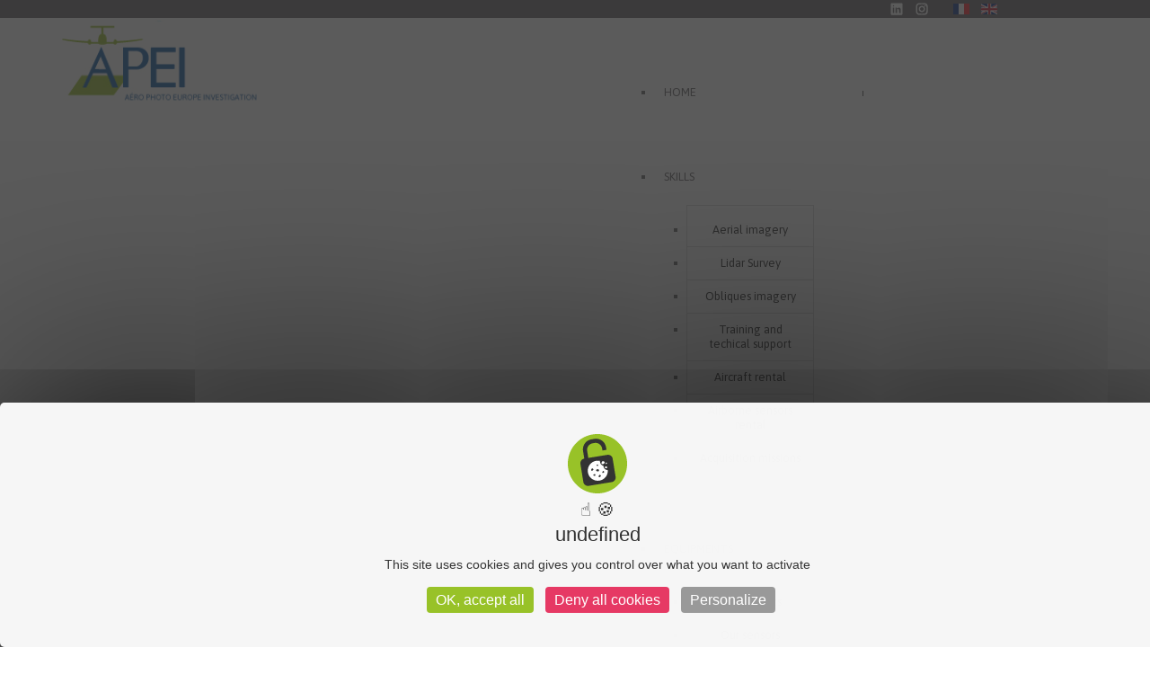

--- FILE ---
content_type: text/html; charset=utf-8
request_url: https://www.apei.fr/en/legal-notices.html
body_size: 4687
content:

<!DOCTYPE html>
<html xmlns="http://www.w3.org/1999/xhtml" xml:lang="en-gb" lang="en-gb" >
<head>

  
  
  <meta name="viewport" content="width=device-width, initial-scale=1.0"/>  
  <base href="https://www.apei.fr/en/legal-notices.html" />
	<meta http-equiv="content-type" content="text/html; charset=utf-8" />
	<meta name="description" content="Avionneur et spécialiste de la prise de photos aériennes à la verticale. Yzeure, Allier, France." />
	<meta name="generator" content="Joomla! - Open Source Content Management" />
	<title>Legal notices - APEI spécialiste dans l'acquisition de prises de vues aériennes</title>
	<link href="/templates/theme1758/favicon.ico" rel="shortcut icon" type="image/vnd.microsoft.icon" />
	<link href="/media/plg_system_jcemediabox/css/jcemediabox.min.css?2c837ab2c7cadbdc35b5bd7115e9eff1" rel="stylesheet" type="text/css" />
	<link href="/templates/theme1758/css/bootstrap.css" rel="stylesheet" type="text/css" />
	<link href="/templates/theme1758/css/default.css" rel="stylesheet" type="text/css" />
	<link href="/templates/theme1758/css/template.css" rel="stylesheet" type="text/css" />
	<link href="/templates/theme1758/css/touch.gallery.css" rel="stylesheet" type="text/css" />
	<link href="/templates/theme1758/css/responsive.css" rel="stylesheet" type="text/css" />
	<link href="/templates/theme1758/css/komento.css" rel="stylesheet" type="text/css" />
	<link href="/templates/theme1758/css/magnific-popup.css" rel="stylesheet" type="text/css" />
	<link href="//fonts.googleapis.com/css?family=Noto+Sans|Droid+Sans:400,700|Racing+Sans+One|Asap:400,700" rel="stylesheet" type="text/css" />
	<link href="https://www.apei.fr/modules/mod_superfish_menu/css/superfish.css" rel="stylesheet" type="text/css" />
	<link href="https://www.apei.fr/modules/mod_superfish_menu/css/superfish-navbar.css" rel="stylesheet" type="text/css" />
	<link href="https://www.apei.fr/modules/mod_superfish_menu/css/superfish-vertical.css" rel="stylesheet" type="text/css" />
	<link href="/media/mod_languages/css/template.css?86f82504bdc78b0d36739ca3091db468" rel="stylesheet" type="text/css" />
	<script src="/media/jui/js/jquery.min.js?86f82504bdc78b0d36739ca3091db468" type="text/javascript"></script>
	<script src="/media/jui/js/jquery-noconflict.js?86f82504bdc78b0d36739ca3091db468" type="text/javascript"></script>
	<script src="/media/jui/js/jquery-migrate.min.js?86f82504bdc78b0d36739ca3091db468" type="text/javascript"></script>
	<script src="/media/system/js/caption.js?86f82504bdc78b0d36739ca3091db468" type="text/javascript"></script>
	<script src="/media/plg_system_jcemediabox/js/jcemediabox.min.js?2c837ab2c7cadbdc35b5bd7115e9eff1" type="text/javascript"></script>
	<script src="/templates/theme1758/js/jquery.mobile.customized.min.js" type="text/javascript"></script>
	<script src="/templates/theme1758/js/jquery.easing.1.3.js" type="text/javascript"></script>
	<script src="/media/jui/js/bootstrap.js" type="text/javascript"></script>
	<script src="/templates/theme1758/js/jquery.isotope.min.js" type="text/javascript"></script>
	<script src="/templates/theme1758/js/jquery.magnific-popup.js" type="text/javascript"></script>
	<script src="/templates/theme1758/js/scripts.js" type="text/javascript"></script>
	<script src="/templates/theme1758/js/jquery.tagcanvas.js" type="text/javascript"></script>
	<script src="https://www.apei.fr/modules/mod_superfish_menu/js/superfish.js" type="text/javascript"></script>
	<script src="https://www.apei.fr/modules/mod_superfish_menu/js/jquery.mobilemenu.js" type="text/javascript"></script>
	<script src="https://www.apei.fr/modules/mod_superfish_menu/js/jquery.hoverIntent.js" type="text/javascript"></script>
	<script src="https://www.apei.fr/modules/mod_superfish_menu/js/supersubs.js" type="text/javascript"></script>
	<script src="https://www.apei.fr/modules/mod_superfish_menu/js/sftouchscreen.js" type="text/javascript"></script>
	<script type="text/javascript">
jQuery(window).on('load',  function() {
				new JCaption('img.caption');
			});jQuery(document).ready(function(){WfMediabox.init({"base":"\/","theme":"standard","width":"","height":"","lightbox":0,"shadowbox":0,"icons":1,"overlay":1,"overlay_opacity":0.8,"overlay_color":"#000000","transition_speed":500,"close":2,"labels":{"close":"Close","next":"Next","previous":"Previous","cancel":"Cancel","numbers":"{{numbers}}","numbers_count":"{{current}} of {{total}}","download":"Download"},"swipe":true,"expand_on_click":true});});jQuery.noConflict()
	</script>


  <!--[if IE 8]>
    <link rel="stylesheet" href="/templates/theme1758/css/ie.css" />
  <![endif]--> 
 <script type="text/javascript" src="/tarteaucitron/tarteaucitron.js"></script>

        <script type="text/javascript">
        tarteaucitron.init({
    	  "privacyUrl": "", /* Privacy policy url */

    	  "hashtag": "#tarteaucitron", /* Open the panel with this hashtag */
    	  "cookieName": "tarteaucitron", /* Cookie name */
    
    	  "orientation": "middle", /* Banner position (top - bottom) */
       
          "groupServices": false, /* Group services by category */
                           
    	  "showAlertSmall": false, /* Show the small banner on bottom right */
    	  "cookieslist": false, /* Show the cookie list */
                           
          "closePopup": false, /* Show a close X on the banner */

          "showIcon": true, /* Show cookie icon to manage cookies */
          //"iconSrc": "", /* Optionnal: URL or base64 encoded image */
          "iconPosition": "BottomRight", /* BottomRight, BottomLeft, TopRight and TopLeft */

    	  "adblocker": false, /* Show a Warning if an adblocker is detected */
                           
          "DenyAllCta" : true, /* Show the deny all button */
          "AcceptAllCta" : true, /* Show the accept all button when highPrivacy on */
          "highPrivacy": true, /* HIGHLY RECOMMANDED Disable auto consent */
                           
    	  "handleBrowserDNTRequest": false, /* If Do Not Track == 1, disallow all */

    	  "removeCredit": false, /* Remove credit link */
    	  "moreInfoLink": true, /* Show more info link */

          "useExternalCss": false, /* If false, the tarteaucitron.css file will be loaded */
          "useExternalJs": false, /* If false, the tarteaucitron.js file will be loaded */

    	  //"cookieDomain": ".my-multisite-domaine.fr", /* Shared cookie for multisite */
                          
          "readmoreLink": "", /* Change the default readmore link */

          "mandatory": true, /* Show a message about mandatory cookies */
        });
        </script>

 
</head>

<body class="com_content view-article task- itemid-573 body__">

  <!-- Body -->
  <div id="wrapper">
    <div class="wrapper-inner">
	
	
	
          <div id="lang1">
            <div id="lang2" class="row">
              <div class="moduletable   span1"><div class="mod-languages">

	<ul class="lang-inline" dir="ltr">
						<li>
			<a href="/fr/">
												<img src="/media/mod_languages/images/fr.gif" alt="Français (FR)" title="Français (FR)" />										</a>
			</li>
											<li class="lang-active">
			<a href="https://www.apei.fr/en/legal-notices.html">
												<img src="/media/mod_languages/images/en.gif" alt="English (UK)" title="English (UK)" />										</a>
			</li>
				</ul>

</div>
</div><div class="moduletable  ">

<div class="mod-custom mod-custom__"  >
	<p><a href="https://www.linkedin.com/company/aero-photo-europe-investigation/about/" target="_blank" rel="noopener" style="margin : 0 10px 0 0;"><img src="/images/linkedin.png" alt="linkedin" /></a><a href="https://www.instagram.com/apei.survey/" target="_blank" rel="noopener"><img src="/images/instagram.png" alt="instagram" /></a></p></div>
</div>
            </div>
      </div>
    	
	
	
    <!-- Top -->
    
    <!-- Header -->
      <div id="header-row">
        <div class="row-container">
          <div class="container">
            <header>
              <div class="row">
                  <!-- Logo -->
                  <div id="logo" class="span1">
                    <a href="/">
                      <img src="https://www.apei.fr/images/logo_apei.jpg" alt="APEI spécialiste dans l'acquisition de prises de vues aériennes" />
                    </a>
                  </div>
                  <div class="moduletable navigation ">
<ul class="sf-menu  ">

<li class="item-577"><a href="/en/" >Home</a></li><li class="item-529 deeper parent"><span class="separator">SKILLS</span>
<ul><li class="item-530"><a href="/en/skills/aerial-survey.html" >Aerial imagery</a></li><li class="item-531"><a href="/en/skills/lidar-survey.html" >Lidar Survey</a></li><li class="item-533"><a href="/en/skills/obliques-imagery.html" >Obliques imagery</a></li><li class="item-537"><a href="/en/skills/trainging-and-techical-support.html" >Training and techical support</a></li><li class="item-535"><a href="/en/skills/aircraft-rental.html" >Aircraft rental</a></li><li class="item-536"><a href="/en/skills/arborne-sensors-rental.html" >Airborne sensors rental</a></li><li class="item-534"><a href="/en/skills/acquisition-missions.html" >Acquisition missions</a></li></ul></li><li class="item-538 deeper parent"><a href="/en/equipments.html" >EQUIPMENTS</a><ul><li class="item-540"><a href="/en/equipments/our-aircrafts.html" >Our aircrafts</a></li><li class="item-541"><a href="/en/equipments/our-sensors.html" >Our sensors</a></li></ul></li><li class="item-550"><a href="/en/applications.html" >APPLICATIONS</a></li><li class="item-559 deeper parent"><span class="separator">REFERENCES</span>
<ul><li class="item-560"><a href="/en/references/around-the-world.html" >International</a></li><li class="item-724"><a href="/en/references/french-references.html" >French references</a></li><li class="item-561"><a href="/en/references/french.html" >Our clients</a></li></ul></li><li class="item-562"><a href="/en/who-are-we.html" >Who are we?</a></li><li class="item-614"><a href="/en/pictures.html" >Pictures</a></li><li class="item-574"><a href="/en/contact-us.html" >CONTACT US</a></li></ul>

<script type="text/javascript">
	// initialise plugins
	jQuery(function(){
		jQuery('ul.sf-menu')
			 
		.superfish({
			hoverClass:    'sfHover',         
	    pathClass:     'overideThisToUse',
	    pathLevels:    1,    
	    delay:         1000, 
	    animation:     {opacity:'show'}, 
	    speed:         'normal',   
	    speedOut:      'fast',   
	    autoArrows:    false, 
	    disableHI:     false, 
	    useClick:      0,
	    easing:        "swing",
	    onInit:        function(){},
	    onBeforeShow:  function(){},
	    onShow:        function(){},
	    onHide:        function(){},
	    onIdle:        function(){}
		});
	});

	jQuery(function(){
		jQuery('.sf-menu').mobileMenu({
			defaultText: 'Navigate to...',
			className: 'select-menu',
			subMenuClass: 'sub-menu'
		});
	})

	jQuery(function(){
		var ismobile = navigator.userAgent.match(/(iPhone)|(iPod)|(android)|(webOS)/i)
		if(ismobile){
			jQuery('.sf-menu').sftouchscreen({});
		}
	})
</script></div>
              </div>
            </header>
          </div>
        </div>
      </div>

    <!-- Navigation -->
    
    <!-- Showcase -->
    <div class="cont">
    <!-- Feature -->
    

    <!-- Maintop -->
    
    <!-- Main Content row -->
    <div id="content-row">
      <div class="row-container">
        <div class="container">
          <div class="content-inner row">
        
            <!-- Left sidebar -->
                    
            <div id="component" class="span12">
              <!-- Breadcrumbs -->
                      
              <!-- Content-top -->
                      
                <div id="system-message-container">
	</div>

                <div class="page-item page-item__">

					
		<div class="item_header">
		<h3 class="item_title">										<span class="item_title_part0">Legal</span> <span class="item_title_part1">notices</span> 					</h3>	</div>
	

	
	
		
							
	<div class="item_fulltext"><h2>Directeur de la publication :</h2>
<p><br /><img src="/images/Logo-apei.png" alt="Logo-apei" /></p>
<h4>Aéro Photo Europe Investigation</h4>
<p>Aérodrome de Moulins Montbeugny<br />Les Corats<br />F 03400 Toulon-sur-Allier</p>
<p>Phone :+33 4 70 20 63 67<br />Fax :+33 4 70 20 82 80<br /><strong>E-mail :</strong> <span id="cloakc708395eff906d1bf1e888e69d410770">This email address is being protected from spambots. You need JavaScript enabled to view it.</span><script type='text/javascript'>
				document.getElementById('cloakc708395eff906d1bf1e888e69d410770').innerHTML = '';
				var prefix = '&#109;a' + 'i&#108;' + '&#116;o';
				var path = 'hr' + 'ef' + '=';
				var addyc708395eff906d1bf1e888e69d410770 = '&#97;p&#101;&#105;' + '&#64;';
				addyc708395eff906d1bf1e888e69d410770 = addyc708395eff906d1bf1e888e69d410770 + '&#97;p&#101;&#105;' + '&#46;' + 'fr';
				var addy_textc708395eff906d1bf1e888e69d410770 = '&#97;p&#101;&#105;' + '&#64;' + '&#97;p&#101;&#105;' + '&#46;' + 'fr';document.getElementById('cloakc708395eff906d1bf1e888e69d410770').innerHTML += '<a ' + path + '\'' + prefix + ':' + addyc708395eff906d1bf1e888e69d410770 + '\'>'+addy_textc708395eff906d1bf1e888e69d410770+'<\/a>';
		</script></p>
<p>&nbsp;</p>
<h2>Création du site Internet :</h2>
<p>&nbsp;</p>
<p><a href="http://www.c-toucom.com" target="_blank"><img style="margin: 10px;" src="/images/logo-web.png" alt="logo-web" /></a></p>
<h4>C-toucom</h4>
<p><br /> 16, rue de Refembre<br /> 03000 MOULINS - FRANCE</p>
<p><br /> <strong>Phone:</strong> +33 4 70 44 66 28<br /> <strong>Fax : +33 </strong>4 70 44 66 23<br /> E-<strong>email :</strong> <span id="cloak0a1ad4308a35aa7cec90e8041cc71ac5">This email address is being protected from spambots. You need JavaScript enabled to view it.</span><script type='text/javascript'>
				document.getElementById('cloak0a1ad4308a35aa7cec90e8041cc71ac5').innerHTML = '';
				var prefix = '&#109;a' + 'i&#108;' + '&#116;o';
				var path = 'hr' + 'ef' + '=';
				var addy0a1ad4308a35aa7cec90e8041cc71ac5 = '&#105;nf&#111;' + '&#64;';
				addy0a1ad4308a35aa7cec90e8041cc71ac5 = addy0a1ad4308a35aa7cec90e8041cc71ac5 + 'c-t&#111;&#117;c&#111;m' + '&#46;' + 'c&#111;m';
				var addy_text0a1ad4308a35aa7cec90e8041cc71ac5 = '&nbsp;';document.getElementById('cloak0a1ad4308a35aa7cec90e8041cc71ac5').innerHTML += '<a ' + path + '\'' + prefix + ':' + addy0a1ad4308a35aa7cec90e8041cc71ac5 + '\'>'+addy_text0a1ad4308a35aa7cec90e8041cc71ac5+'<\/a>';
		</script><span id="cloake9fb6fd7b70ff9a3394e2423b37c6a28">This email address is being protected from spambots. You need JavaScript enabled to view it.</span><script type='text/javascript'>
				document.getElementById('cloake9fb6fd7b70ff9a3394e2423b37c6a28').innerHTML = '';
				var prefix = '&#109;a' + 'i&#108;' + '&#116;o';
				var path = 'hr' + 'ef' + '=';
				var addye9fb6fd7b70ff9a3394e2423b37c6a28 = '&#105;nf&#111;' + '&#64;';
				addye9fb6fd7b70ff9a3394e2423b37c6a28 = addye9fb6fd7b70ff9a3394e2423b37c6a28 + 'c-t&#111;&#117;c&#111;m' + '&#46;' + 'c&#111;m';
				var addy_texte9fb6fd7b70ff9a3394e2423b37c6a28 = '&#105;nf&#111;' + '&#64;' + 'c-t&#111;&#117;c&#111;m' + '&#46;' + 'c&#111;m';document.getElementById('cloake9fb6fd7b70ff9a3394e2423b37c6a28').innerHTML += '<a ' + path + '\'' + prefix + ':' + addye9fb6fd7b70ff9a3394e2423b37c6a28 + '\'>'+addy_texte9fb6fd7b70ff9a3394e2423b37c6a28+'<\/a>';
		</script><br /> <a href="http://www.c-toucom.com" target="_blank">www.c-toucom.com</a><br /> SARL au capital de 15.000 euros<br /> RCS Moulins 432 050 680 - APE 7311Z</p>
<p>&nbsp;</p>
<h2>Propriété intellectuelle :</h2>
<p>Toute reproduction totale ou partielle de ce site Internet par quelque personne que ce soit, sans l'autorisation expresse de la société C-toucom est interdite et constituerait une contrefaçon sanctionnée par les articles L. 335-2 et suivants du Code de la propriété intellectuelle.</p>
<p>&nbsp;</p>
<p>&nbsp;</p> </div>

	
				
	
	
	<!-- Social Sharing -->
		 
	 


	<!-- Pagination -->
		</div>

        
              <!-- Content-bottom -->
                          </div>
        
            <!-- Right sidebar -->
                      </div>
        </div>
      </div>
    </div>

    <!-- Mainbottom -->
    
    <!-- Bottom -->
        <div id="push"></div>
    </div>
</div>    
  </div>

  <div id="footer-wrapper">
    <div class="footer-wrapper-inner">
      <!-- Footer -->
            
      <!-- Copyright -->
        <div id="copyright-row">
          <div class="row-container">
            <div class="container">
              <div class="row">
                  <!-- Logo -->
                  <div id="copyright" class="span1">
                  	                    <a class="footer_logo" href="/">
                      <img src="https://www.apei.fr/images/Sans_titre-1.jpg" alt="APEI spécialiste dans l'acquisition de prises de vues aériennes" />
                    </a>
  															                                                          </div>
                <div class="moduletable  "><div class="mod-menu">
	<ul class="nav menu ">
	<li class="item-615"><a href="/en/news.html" >News</a></li><li class="item-569"><a href="/en/press.html" >Press</a></li><li class="item-573 current active"><a href="/en/legal-notices.html" >Legal notices</a></li><li class="item-706"><a href="/en/privacy-policy.html" >Privacy policy</a></li></ul>
</div>
</div><div class="moduletable  ">

<div class="mod-custom mod-custom__"  >
	<p><a href="https://www.linkedin.com/company/aero-photo-europe-investigation/about/" target="_blank" rel="noopener"><img style="float: right; margin: 5px 15px;" src="/images/linkedin-footer.png" alt="Linkedin" /></a><a href="https://www.instagram.com/apei.survey/" target="_blank" rel="noopener"><img style="float: right; margin: 5px 0;" src="/images/instagram-footer.png" alt="Instagram" /></a></p></div>
</div><div class="moduletable  ">

<div class="mod-custom mod-custom__"  >
	<p>Aérodrome de Moulins Montbeugny<br />Les Corats<br />F 03400 Toulon-sur-Allier<br />Phone: +33 4 70 20 63 67<br />Fax: +33 4 70 20 82 80</p></div>
</div>
                <!-- {%FOOTER_LINK} -->
              </div>
            </div>
          </div>
        </div>
    </div>
  </div>
      <div id="back-top">
      <a href="#"><span></span></a>
    </div>
  

  
  

  

        <script type="text/javascript">
        tarteaucitron.user.gtagUa = 'G-N3TGSDBKM9';
        // tarteaucitron.user.gtagCrossdomain = ['example.com', 'example2.com'];
        tarteaucitron.user.gtagMore = function () { /* add here your optionnal gtag() */ };
        (tarteaucitron.job = tarteaucitron.job || []).push('gtag');
        </script>
</body>
</html>


--- FILE ---
content_type: text/css
request_url: https://www.apei.fr/templates/theme1758/css/bootstrap.css
body_size: 17842
content:

article, aside, details, figcaption, figure, footer, header, hgroup, nav, section {
    display: block;
}
audio, canvas, video {
    display: inline-block;
}
audio:not([controls]) {
    display: none;
}
html {
    font-size: 100%;
}
a:focus {
    outline: thin dotted #333;
    outline-offset: -2px;
}
a:hover, a:active {
    outline: 0 none;
}
sub, sup {
    font-size: 75%;
    line-height: 0;
    position: relative;
    vertical-align: baseline;
}
sup {
    top: -0.5em;
}
sub {
    bottom: -0.25em;
}
img {
    border: 0 none;
    height: auto;
    max-width: 100%;
    vertical-align: middle;
}
#map_canvas img, .google-maps img {
    max-width: none;
}
button, input, select, textarea {
    font-size: 100%;
    margin: 0;
    vertical-align: middle;
}
button, input {
    line-height: normal;
}
button::-moz-focus-inner, input::-moz-focus-inner {
    border: 0 none;
    padding: 0;
}
button, html input[type="button"], input[type="reset"], input[type="submit"] {
    cursor: pointer;
}
label, select, button, input[type="button"], input[type="reset"], input[type="submit"], input[type="radio"], input[type="checkbox"] {
    cursor: pointer;
}
input[type="search"] {
    box-sizing: content-box;
}
textarea {
    overflow: auto;
    vertical-align: top;
}
@media print {
* {
    background: none repeat scroll 0 0 transparent !important;
    box-shadow: none !important;
    color: #000 !important;
    text-shadow: none !important;
}
a, a:visited {
    text-decoration: underline;
}
a[href]:after {
    content: " (" attr(href) ")";
}
abbr[title]:after {
    content: " (" attr(title) ")";
}
.ir a:after, a[href^="javascript:"]:after, a[href^="#"]:after {
    content: "";
}
pre, blockquote {
    border: 1px solid #999;
    page-break-inside: avoid;
}
thead {
    display: table-header-group;
}
tr, img {
    page-break-inside: avoid;
}
img {
    max-width: 100% !important;
}
@page {
    margin: 0.5cm;
}
p, h2, h3 {
    orphans: 3;
    widows: 3;
}
h2, h3 {
    page-break-after: avoid;
}
}
.clearfix {
}
.clearfix:before, .clearfix:after {
    content: "";
    display: table;
    line-height: 0;
}
.clearfix:after {
    clear: both;
}
.hide-text {
    background-color: transparent;
    border: 0 none;
    color: transparent;
    font: 0px/0 a;
    text-shadow: none;
}
.input-block-level {
    box-sizing: border-box;
    display: block;
    min-height: 32px;
    width: 100%;
}
body {
    background-color: #fff;
    color: #606060;
    font-family: 'Droid Sans',sans-serif;
    font-size: 13px;
    line-height: 17px;
    margin: 0;
}
a {
    color: #96bc0d;
    text-decoration: none;
}
a:hover, a:focus {
    color: #000;
    text-decoration: underline;
}
.img-rounded {
    border-radius: 6px;
}
.img-polaroid {
    background-color: #fff;
    border: 1px solid rgba(0, 0, 0, 0.2);
    box-shadow: 0 1px 3px rgba(0, 0, 0, 0.1);
    padding: 4px;
}
.img-circle {
    border-radius: 500px;
}
.row {
    margin-left: -20px;
}
.row:before, .row:after {
    content: "";
    display: table;
    line-height: 0;
}
.row:after {
    clear: both;
}
[class*="span"] {
    float: left;
    margin-left: 20px;
    min-height: 1px;
}
.container, .navbar-static-top .container, .navbar-fixed-top .container, .navbar-fixed-bottom .container {
    width: 940px;
}
.span12 {
    width: 940px;
}
.span11 {
    width: 860px;
}
.span10 {
    width: 780px;
}
.span9 {
    width: 700px;
}
.span8 {
    width: 620px;
}
.span7 {
    width: 540px;
}
.span6 {
    width: 460px;
}
.span5 {
    width: 380px;
}
.span4 {
    width: 300px;
}
.span3 {
    width: 220px;
}
.span2 {
    width: 140px;
}
.span1 {
    width: 60px;
}
#logo{
max-width: 270px;
width: 100%;
margin:0px;
}
.offset12 {
    margin-left: 980px;
}
.offset11 {
    margin-left: 900px;
}
.offset10 {
    margin-left: 820px;
}
.offset9 {
    margin-left: 740px;
}
.offset8 {
    margin-left: 660px;
}
.offset7 {
    margin-left: 580px;
}
.offset6 {
    margin-left: 500px;
}
.offset5 {
    margin-left: 420px;
}
.offset4 {
    margin-left: 340px;
}
.offset3 {
    margin-left: 260px;
}
.offset2 {
    margin-left: 180px;
}
.offset1 {
    margin-left: 100px;
}
.row-fluid {
    width: 100%;
}
.row-fluid:before, .row-fluid:after {
    content: "";
    display: table;
    line-height: 0;
}
.row-fluid:after {
    clear: both;
}
.row-fluid [class*="span"] {
    box-sizing: border-box;
    display: block;
    float: left;
    margin-left: 2.12766%;
    min-height: 32px;
    width: 100%;
}
.row-fluid [class*="span"]:first-child {
    margin-left: 0;
}
.row-fluid .controls-row [class*="span"] + [class*="span"] {
    margin-left: 2.12766%;
}
.row-fluid .span12 {
    width: 100%;
}
.row-fluid .span11 {
    width: 91.4894%;
}
.row-fluid .span10 {
    width: 82.9787%;
}
.row-fluid .span9 {
    width: 74.4681%;
}
.row-fluid .span8 {
    width: 65.9574%;
}
.row-fluid .span7 {
    width: 57.4468%;
}
.row-fluid .span6 {
    width: 48.9362%;
}
.row-fluid .span5 {
    width: 40.4255%;
}
.row-fluid .span4 {
    width: 31.9149%;
}
.row-fluid .span3 {
    width: 23.4043%;
}
.row-fluid .span2 {
    width: 14.8936%;
}
.row-fluid .span1 {
    width: 6.38298%;
}
.row-fluid .offset12 {
    margin-left: 104.255%;
}
.row-fluid .offset12:first-child {
    margin-left: 102.128%;
}
.row-fluid .offset11 {
    margin-left: 95.7447%;
}
.row-fluid .offset11:first-child {
    margin-left: 93.617%;
}
.row-fluid .offset10 {
    margin-left: 87.234%;
}
.row-fluid .offset10:first-child {
    margin-left: 85.1064%;
}
.row-fluid .offset9 {
    margin-left: 78.7234%;
}
.row-fluid .offset9:first-child {
    margin-left: 76.5957%;
}
.row-fluid .offset8 {
    margin-left: 70.2128%;
}
.row-fluid .offset8:first-child {
    margin-left: 68.0851%;
}
.row-fluid .offset7 {
    margin-left: 61.7021%;
}
.row-fluid .offset7:first-child {
    margin-left: 59.5745%;
}
.row-fluid .offset6 {
    margin-left: 53.1915%;
}
.row-fluid .offset6:first-child {
    margin-left: 51.0638%;
}
.row-fluid .offset5 {
    margin-left: 44.6809%;
}
.row-fluid .offset5:first-child {
    margin-left: 42.5532%;
}
.row-fluid .offset4 {
    margin-left: 36.1702%;
}
.row-fluid .offset4:first-child {
    margin-left: 34.0426%;
}
.row-fluid .offset3 {
    margin-left: 27.6596%;
}
.row-fluid .offset3:first-child {
    margin-left: 25.5319%;
}
.row-fluid .offset2 {
    margin-left: 19.1489%;
}
.row-fluid .offset2:first-child {
    margin-left: 17.0213%;
}
.row-fluid .offset1 {
    margin-left: 10.6383%;
}
.row-fluid .offset1:first-child {
    margin-left: 8.51064%;
}
.hide[class*="span"], .row-fluid .hide[class*="span"] {
    display: none;
}
.pull-right[class*="span"], .row-fluid .pull-right[class*="span"] {
    float: right;
}
.container {
    margin-left: auto;
    margin-right: auto;
}
.container:before, .container:after {
    content: "";
    display: table;
    line-height: 0;
}
.container:after {
    clear: both;
}
.container-fluid {
    padding-left: 20px;
    padding-right: 20px;
}
.container-fluid:before, .container-fluid:after {
    content: "";
    display: table;
    line-height: 0;
}
.container-fluid:after {
    clear: both;
}
p {
    margin: 0 0 8.5px;
}
.lead {
    font-size: 19.5px;
    font-weight: 200;
    line-height: 25.5px;
    margin-bottom: 17px;
}
small {
    font-size: 85%;
}
strong {
    font-weight: bold;
}
em {
    font-style: italic;
}
cite {
    font-style: normal;
}
.muted {
    color: #999;
}
a.muted:hover, a.muted:focus {
    color: #808080;
}
.text-warning {
    color: #c09853;
}
a.text-warning:hover, a.text-warning:focus {
    color: #a47e3c;
}
.text-error {
    color: #b94a48;
}
a.text-error:hover, a.text-error:focus {
    color: #953b39;
}
.text-info {
    color: #3a87ad;
}
a.text-info:hover, a.text-info:focus {
    color: #2d6987;
}
.text-success {
    color: #468847;
}
a.text-success:hover, a.text-success:focus {
    color: #356635;
}
.text-left {
    text-align: left;
}
.text-right {
    text-align: right;
}
.text-center {
    text-align: center;
}
h1, h2, h3, h4, h5, h6 {
    color: inherit;
    font-family: inherit;
    font-weight: bold;
    line-height: 17px;
    margin: 8.5px 0;
    text-rendering: optimizelegibility;
}
h1 small, h2 small, h3 small, h4 small, h5 small, h6 small {
    color: #999;
    font-weight: normal;
    line-height: 1;
}
h1, h2, h3 {
    line-height: 34px;
}
h1 {
    font-size: 35.75px;
}
h2 {
    font-size: 29.25px;
}
h3 {
    font-size: 22.75px;
}
h4 {
    font-size: 16.25px;
}
h5 {
    font-size: 13px;
}
h6 {
    font-size: 11.05px;
}
h1 small {
    font-size: 22.75px;
}
h2 small {
    font-size: 16.25px;
}
h3 small {
    font-size: 13px;
}
h4 small {
    font-size: 13px;
}
.page-header {
    border-bottom: 1px solid #eee;
    margin: 17px 0 25.5px;
    padding-bottom: 7.5px;
}
ul, ol {
    margin: 0 0 8.5px 25px;
    padding: 0;
}
ul ul, ul ol, ol ol, ol ul {
    margin-bottom: 0;
}
li {
    line-height: 17px;
}
ul.unstyled, ol.unstyled {
    list-style: none outside none;
    margin-left: 0;
}
ul.inline, ol.inline {
    list-style: none outside none;
    margin-left: 0;
}
ul.inline > li, ol.inline > li {
    display: inline-block;
    padding-left: 5px;
    padding-right: 5px;
}
dl {
    margin-bottom: 17px;
}
dt, dd {
    line-height: 17px;
}
dt {
    font-weight: bold;
}
dd {
    margin-left: 8.5px;
}
.dl-horizontal {
}
.dl-horizontal:before, .dl-horizontal:after {
    content: "";
    display: table;
    line-height: 0;
}
.dl-horizontal:after {
    clear: both;
}
.dl-horizontal dt {
    clear: left;
    float: left;
    overflow: hidden;
    text-align: right;
    text-overflow: ellipsis;
    white-space: nowrap;
    width: 160px;
}
.dl-horizontal dd {
    margin-left: 180px;
}
hr {
    -moz-border-bottom-colors: none;
    -moz-border-left-colors: none;
    -moz-border-right-colors: none;
    -moz-border-top-colors: none;
    border-color: #eee -moz-use-text-color #fff;
    border-image: none;
    border-left: 0 none;
    border-right: 0 none;
    border-style: solid none;
    border-width: 1px 0;
    margin: 17px 0;
}
abbr[title], abbr[data-original-title] {
    border-bottom: 1px dotted #999;
    cursor: help;
}
abbr.initialism {
    font-size: 90%;
    text-transform: uppercase;
}
blockquote {
    border-left: 5px solid #eee;
    margin: 0 0 17px;
    padding: 0 0 0 15px;
}
blockquote p {
    font-size: 16.25px;
    font-weight: 300;
    line-height: 1.25;
    margin-bottom: 0;
}
blockquote small {
    color: #999;
    display: block;
    line-height: 17px;
}
blockquote small:before {
    content: "— ";
}
blockquote.pull-right {
    border-left: 0 none;
    border-right: 5px solid #eee;
    float: right;
    padding-left: 0;
    padding-right: 15px;
}
blockquote.pull-right p, blockquote.pull-right small {
    text-align: right;
}
blockquote.pull-right small:before {
    content: "";
}
blockquote.pull-right small:after {
    content: " —";
}
q:before, q:after, blockquote:before, blockquote:after {
    content: "";
}
address {
    display: block;
    font-style: normal;
    line-height: 17px;
    margin-bottom: 17px;
}
code, pre {
    border-radius: 3px;
    color: #333;
    font-family: Monaco,Menlo,Consolas,"Courier New",monospace;
    font-size: 11px;
    padding: 0 3px 2px;
}
code {
    background-color: #f7f7f9;
    border: 1px solid #e1e1e8;
    color: #d14;
    padding: 2px 4px;
    white-space: nowrap;
}
pre {
    background-color: #f5f5f5;
    border: 1px solid rgba(0, 0, 0, 0.15);
    border-radius: 4px;
    display: block;
    font-size: 12px;
    line-height: 17px;
    margin: 0 0 8.5px;
    padding: 8px;
    white-space: pre-wrap;
    word-break: break-all;
    word-wrap: break-word;
}
pre.prettyprint {
    margin-bottom: 17px;
}
pre code {
    background-color: transparent;
    border: 0 none;
    color: inherit;
    padding: 0;
    white-space: pre-wrap;
}
.pre-scrollable {
    max-height: 340px;
    overflow-y: scroll;
}
form {
    margin: 0 0 17px;
}
fieldset {
    border: 0 none;
    margin: 0;
    padding: 0;
}
legend {
    -moz-border-bottom-colors: none;
    -moz-border-left-colors: none;
    -moz-border-right-colors: none;
    -moz-border-top-colors: none;
    border-color: -moz-use-text-color -moz-use-text-color #e5e5e5;
    border-image: none;
    border-style: none none solid;
    border-width: 0 0 1px;
    color: #333;
    display: block;
    font-size: 19.5px;
    line-height: 34px;
    margin-bottom: 17px;
    padding: 0;
    width: 100%;
}
legend small {
    color: #999;
    font-size: 12.75px;
}
label, input, button, select, textarea {
    font-size: 13px;
    font-weight: normal;
    line-height: 17px;
}
input, button, select, textarea {
    font-family: 'Droid Sans',sans-serif;
}
label {
    display: block;
    margin-bottom: 5px;
}
select, textarea, input[type="text"], input[type="password"], input[type="datetime"], input[type="datetime-local"], input[type="date"], input[type="month"], input[type="time"], input[type="week"], input[type="number"], input[type="email"], input[type="url"], input[type="search"], input[type="tel"], input[type="color"], .uneditable-input {
    border-radius: 0;
    color: #555;
    display: inline-block;
    font-size: 13px;
    height: 17px;
    line-height: 17px;
    margin-bottom: 8.5px;
    padding: 4px 6px;
    vertical-align: middle;
}
input, textarea, .uneditable-input {
    width: 206px;
}
textarea {
    height: auto;
}
textarea, input[type="text"], input[type="password"], input[type="datetime"], input[type="datetime-local"], input[type="date"], input[type="month"], input[type="time"], input[type="week"], input[type="number"], input[type="email"], input[type="url"], input[type="search"], input[type="tel"], input[type="color"], .uneditable-input {
    background-color: #fff;
    border: 1px solid #fff;
    box-shadow: 0 1px 1px rgba(0, 0, 0, 0.075) inset;
    transition: border 0.2s linear 0s, box-shadow 0.2s linear 0s;
}
textarea:focus, input[type="text"]:focus, input[type="password"]:focus, input[type="datetime"]:focus, input[type="datetime-local"]:focus, input[type="date"]:focus, input[type="month"]:focus, input[type="time"]:focus, input[type="week"]:focus, input[type="number"]:focus, input[type="email"]:focus, input[type="url"]:focus, input[type="search"]:focus, input[type="tel"]:focus, input[type="color"]:focus, .uneditable-input:focus {
    border-color: rgba(82, 168, 236, 0.8);
    box-shadow: 0 1px 1px rgba(0, 0, 0, 0.075) inset, 0 0 8px rgba(82, 168, 236, 0.6);
    outline: 0 none;
}
input[type="radio"], input[type="checkbox"] {
    line-height: normal;
    margin: 4px 0 0;
}
input[type="file"], input[type="image"], input[type="submit"], input[type="reset"], input[type="button"], input[type="radio"], input[type="checkbox"] {
    width: auto;
}
select, input[type="file"] {
    height: 32px;
    line-height: 32px;
}
select {
    background-color: #fff;
    border: 1px solid #fff;
    width: 220px;
}
select[multiple], select[size] {
    height: auto;
}
select:focus, input[type="file"]:focus, input[type="radio"]:focus, input[type="checkbox"]:focus {
    outline: thin dotted #333;
    outline-offset: -2px;
}
.uneditable-input, .uneditable-textarea {
    background-color: #fcfcfc;
    border-color: #fff;
    box-shadow: 0 1px 2px rgba(0, 0, 0, 0.024) inset;
    color: #999;
    cursor: not-allowed;
}
.uneditable-input {
    overflow: hidden;
    white-space: nowrap;
}
.uneditable-textarea {
    height: auto;
    width: auto;
}
input:-moz-placeholder, textarea:-moz-placeholder {
    color: #999;
}
.radio, .checkbox {
    min-height: 17px;
    padding-left: 20px;
}
.radio input[type="radio"], .checkbox input[type="checkbox"] {
    float: left;
    margin-left: -20px;
}
.controls > .radio:first-child, .controls > .checkbox:first-child {
    padding-top: 5px;
}
.radio.inline, .checkbox.inline {
    display: inline-block;
    margin-bottom: 0;
    padding-top: 5px;
    vertical-align: middle;
}
.radio.inline + .radio.inline, .checkbox.inline + .checkbox.inline {
    margin-left: 10px;
}
.input-mini {
    width: 60px;
}
.input-small {
    width: 90px;
}
.input-medium {
    width: 150px;
}
.input-large {
    width: 210px;
}
.input-xlarge {
    width: 270px;
}
.input-xxlarge {
    width: 530px;
}
input[class*="span"], select[class*="span"], textarea[class*="span"], .uneditable-input[class*="span"], .row-fluid input[class*="span"], .row-fluid select[class*="span"], .row-fluid textarea[class*="span"], .row-fluid .uneditable-input[class*="span"] {
    float: none;
    margin-left: 0;
}
.input-append input[class*="span"], .input-append .uneditable-input[class*="span"], .input-prepend input[class*="span"], .input-prepend .uneditable-input[class*="span"], .row-fluid input[class*="span"], .row-fluid select[class*="span"], .row-fluid textarea[class*="span"], .row-fluid .uneditable-input[class*="span"], .row-fluid .input-prepend [class*="span"], .row-fluid .input-append [class*="span"] {
    display: inline-block;
}
input, textarea, .uneditable-input {
    margin-left: 0;
}
.controls-row [class*="span"] + [class*="span"] {
    margin-left: 20px;
}
input.span12, textarea.span12, .uneditable-input.span12 {
    width: 926px;
}
input.span11, textarea.span11, .uneditable-input.span11 {
    width: 846px;
}
input.span10, textarea.span10, .uneditable-input.span10 {
    width: 766px;
}
input.span9, textarea.span9, .uneditable-input.span9 {
    width: 686px;
}
input.span8, textarea.span8, .uneditable-input.span8 {
    width: 606px;
}
input.span7, textarea.span7, .uneditable-input.span7 {
    width: 526px;
}
input.span6, textarea.span6, .uneditable-input.span6 {
    width: 446px;
}
input.span5, textarea.span5, .uneditable-input.span5 {
    width: 366px;
}
input.span4, textarea.span4, .uneditable-input.span4 {
    width: 286px;
}
input.span3, textarea.span3, .uneditable-input.span3 {
    width: 206px;
}
input.span2, textarea.span2, .uneditable-input.span2 {
    width: 126px;
}
input.span1, textarea.span1, .uneditable-input.span1 {
    width: 46px;
}
.controls-row {
}
.controls-row:before, .controls-row:after {
    content: "";
    display: table;
    line-height: 0;
}
.controls-row:after {
    clear: both;
}
.controls-row [class*="span"], .row-fluid .controls-row [class*="span"] {
    float: left;
}
.controls-row .checkbox[class*="span"], .controls-row .radio[class*="span"] {
    padding-top: 5px;
}
input[disabled], select[disabled], textarea[disabled], input[readonly], select[readonly], textarea[readonly] {
    background-color: #eee;
    cursor: not-allowed;
}
input[type="radio"][disabled], input[type="checkbox"][disabled], input[type="radio"][readonly], input[type="checkbox"][readonly] {
    background-color: transparent;
}
.control-group.warning .control-label, .control-group.warning .help-block, .control-group.warning .help-inline {
    color: #c09853;
}
.control-group.warning .checkbox, .control-group.warning .radio, .control-group.warning input, .control-group.warning select, .control-group.warning textarea {
    color: #c09853;
}
.control-group.warning input, .control-group.warning select, .control-group.warning textarea {
    border-color: #c09853;
    box-shadow: 0 1px 1px rgba(0, 0, 0, 0.075) inset;
}
.control-group.warning input:focus, .control-group.warning select:focus, .control-group.warning textarea:focus {
    border-color: #a47e3c;
    box-shadow: 0 1px 1px rgba(0, 0, 0, 0.075) inset, 0 0 6px #dbc59e;
}
.control-group.warning .input-prepend .add-on, .control-group.warning .input-append .add-on {
    background-color: #fcf8e3;
    border-color: #c09853;
    color: #c09853;
}
.control-group.error .control-label, .control-group.error .help-block, .control-group.error .help-inline {
    color: #b94a48;
}
.control-group.error .checkbox, .control-group.error .radio, .control-group.error input, .control-group.error select, .control-group.error textarea {
    color: #b94a48;
}
.control-group.error input, .control-group.error select, .control-group.error textarea {
    border-color: #b94a48;
    box-shadow: 0 1px 1px rgba(0, 0, 0, 0.075) inset;
}
.control-group.error input:focus, .control-group.error select:focus, .control-group.error textarea:focus {
    border-color: #953b39;
    box-shadow: 0 1px 1px rgba(0, 0, 0, 0.075) inset, 0 0 6px #d59392;
}
.control-group.error .input-prepend .add-on, .control-group.error .input-append .add-on {
    background-color: #f2dede;
    border-color: #b94a48;
    color: #b94a48;
}
.control-group.success .control-label, .control-group.success .help-block, .control-group.success .help-inline {
    color: #468847;
}
.control-group.success .checkbox, .control-group.success .radio, .control-group.success input, .control-group.success select, .control-group.success textarea {
    color: #468847;
}
.control-group.success input, .control-group.success select, .control-group.success textarea {
    border-color: #468847;
    box-shadow: 0 1px 1px rgba(0, 0, 0, 0.075) inset;
}
.control-group.success input:focus, .control-group.success select:focus, .control-group.success textarea:focus {
    border-color: #356635;
    box-shadow: 0 1px 1px rgba(0, 0, 0, 0.075) inset, 0 0 6px #7aba7b;
}
.control-group.success .input-prepend .add-on, .control-group.success .input-append .add-on {
    background-color: #dff0d8;
    border-color: #468847;
    color: #468847;
}
.control-group.info .control-label, .control-group.info .help-block, .control-group.info .help-inline {
    color: #3a87ad;
}
.control-group.info .checkbox, .control-group.info .radio, .control-group.info input, .control-group.info select, .control-group.info textarea {
    color: #3a87ad;
}
.control-group.info input, .control-group.info select, .control-group.info textarea {
    border-color: #3a87ad;
    box-shadow: 0 1px 1px rgba(0, 0, 0, 0.075) inset;
}
.control-group.info input:focus, .control-group.info select:focus, .control-group.info textarea:focus {
    border-color: #2d6987;
    box-shadow: 0 1px 1px rgba(0, 0, 0, 0.075) inset, 0 0 6px #7ab5d3;
}
.control-group.info .input-prepend .add-on, .control-group.info .input-append .add-on {
    background-color: #d9edf7;
    border-color: #3a87ad;
    color: #3a87ad;
}
input:focus:invalid, textarea:focus:invalid, select:focus:invalid {
    border-color: #ee5f5b;
    color: #b94a48;
}
input:focus:invalid:focus, textarea:focus:invalid:focus, select:focus:invalid:focus {
    border-color: #e9322d;
    box-shadow: 0 0 6px #f8b9b7;
}
.form-actions {
    background-color: #f5f5f5;
    border-top: 1px solid #e5e5e5;
    margin-bottom: 17px;
    margin-top: 17px;
    padding: 16px 20px 17px;
}
.form-actions:before, .form-actions:after {
    content: "";
    display: table;
    line-height: 0;
}
.form-actions:after {
    clear: both;
}
.help-block, .help-inline {
    color: #868686;
}
.help-block {
    display: block;
    margin-bottom: 8.5px;
}
.help-inline {
    display: inline-block;
    padding-left: 5px;
    vertical-align: middle;
}
.input-append, .input-prepend {
    display: inline-block;
    font-size: 0;
    margin-bottom: 8.5px;
    vertical-align: middle;
    white-space: nowrap;
}
.input-append input, .input-prepend input, .input-append select, .input-prepend select, .input-append .uneditable-input, .input-prepend .uneditable-input, .input-append .dropdown-menu, .input-prepend .dropdown-menu, .input-append .popover, .input-prepend .popover {
    font-size: 13px;
}
.input-append input, .input-prepend input, .input-append select, .input-prepend select, .input-append .uneditable-input, .input-prepend .uneditable-input {
    border-radius: 0;
    margin-bottom: 0;
    position: relative;
    vertical-align: top;
}
.input-append input:focus, .input-prepend input:focus, .input-append select:focus, .input-prepend select:focus, .input-append .uneditable-input:focus, .input-prepend .uneditable-input:focus {
    z-index: 2;
}
.input-append .add-on, .input-prepend .add-on {
    background-color: #eee;
    border: 1px solid #ccc;
    display: inline-block;
    font-size: 13px;
    font-weight: normal;
    height: 17px;
    line-height: 17px;
    min-width: 16px;
    padding: 4px 5px;
    text-align: center;
    text-shadow: 0 1px 0 #fff;
    width: auto;
}
.input-append .add-on, .input-prepend .add-on, .input-append .btn, .input-prepend .btn, .input-append .btn-group > .dropdown-toggle, .input-prepend .btn-group > .dropdown-toggle {
    border-radius: 0;
    vertical-align: top;
}
.input-append .active, .input-prepend .active {
    background-color: #a9dba9;
    border-color: #46a546;
}
.input-prepend .add-on, .input-prepend .btn {
    margin-right: -1px;
}
.input-prepend .add-on:first-child, .input-prepend .btn:first-child {
    border-radius: 0;
}
.input-append input, .input-append select, .input-append .uneditable-input {
    border-radius: 0;
}
.input-append input + .btn-group .btn:last-child, .input-append select + .btn-group .btn:last-child, .input-append .uneditable-input + .btn-group .btn:last-child {
    border-radius: 0;
}
.input-append .add-on, .input-append .btn, .input-append .btn-group {
    margin-left: -1px;
}
.input-append .add-on:last-child, .input-append .btn:last-child, .input-append .btn-group:last-child > .dropdown-toggle {
    border-radius: 0;
}
.input-prepend.input-append input, .input-prepend.input-append select, .input-prepend.input-append .uneditable-input {
    border-radius: 0;
}
.input-prepend.input-append input + .btn-group .btn, .input-prepend.input-append select + .btn-group .btn, .input-prepend.input-append .uneditable-input + .btn-group .btn {
    border-radius: 0;
}
.input-prepend.input-append .add-on:first-child, .input-prepend.input-append .btn:first-child {
    border-radius: 0;
    margin-right: -1px;
}
.input-prepend.input-append .add-on:last-child, .input-prepend.input-append .btn:last-child {
    border-radius: 0;
    margin-left: -1px;
}
.input-prepend.input-append .btn-group:first-child {
    margin-left: 0;
}
input.search-query {
    border-radius: 15px;
    margin-bottom: 0;
    padding-left: 14px;
    padding-right: 14px;
}
.form-search .input-append .search-query, .form-search .input-prepend .search-query {
    border-radius: 0;
}
.form-search .input-append .search-query {
    border-radius: 14px 0 0 14px;
}
.form-search .input-append .btn {
    border-radius: 0 14px 14px 0;
}
.form-search .input-prepend .search-query {
    border-radius: 0 14px 14px 0;
}
.form-search .input-prepend .btn {
    border-radius: 14px 0 0 14px;
}
.form-search input, .form-inline input, .form-horizontal input, .form-search textarea, .form-inline textarea, .form-horizontal textarea, .form-search select, .form-inline select, .form-horizontal select, .form-search .help-inline, .form-inline .help-inline, .form-horizontal .help-inline, .form-search .uneditable-input, .form-inline .uneditable-input, .form-horizontal .uneditable-input, .form-search .input-prepend, .form-inline .input-prepend, .form-horizontal .input-prepend, .form-search .input-append, .form-inline .input-append, .form-horizontal .input-append {
    display: inline-block;
    margin-bottom: 0;
    vertical-align: middle;
}
.form-search .hide, .form-inline .hide, .form-horizontal .hide {
    display: none;
}
.form-search label, .form-inline label, .form-search .btn-group, .form-inline .btn-group {
    display: inline-block;
}
.form-search .input-append, .form-inline .input-append, .form-search .input-prepend, .form-inline .input-prepend {
    margin-bottom: 0;
}
.form-search .radio, .form-search .checkbox, .form-inline .radio, .form-inline .checkbox {
    margin-bottom: 0;
    padding-left: 0;
    vertical-align: middle;
}
.form-search .radio input[type="radio"], .form-search .checkbox input[type="checkbox"], .form-inline .radio input[type="radio"], .form-inline .checkbox input[type="checkbox"] {
    float: left;
    margin-left: 0;
    margin-right: 3px;
}
.control-group {
    margin-bottom: 8.5px;
}
legend + .control-group {
    margin-top: 17px;
}
.form-horizontal .control-group {
    margin-bottom: 17px;
}
.form-horizontal .control-group:before, .form-horizontal .control-group:after {
    content: "";
    display: table;
    line-height: 0;
}
.form-horizontal .control-group:after {
    clear: both;
}
.form-horizontal .control-label {
    float: left;
    padding-top: 5px;
    text-align: right;
    width: 160px;
}
.form-horizontal .controls {
    margin-left: 180px;
}
.form-horizontal .controls:first-child {
}
.form-horizontal .help-block {
    margin-bottom: 0;
}
.form-horizontal input + .help-block, .form-horizontal select + .help-block, .form-horizontal textarea + .help-block, .form-horizontal .uneditable-input + .help-block, .form-horizontal .input-prepend + .help-block, .form-horizontal .input-append + .help-block {
    margin-top: 8.5px;
}
.form-horizontal .form-actions {
    padding-left: 180px;
}
table {
    background-color: transparent;
    border-collapse: collapse;
    border-spacing: 0;
    max-width: 100%;
}
.table {
    margin-bottom: 17px;
    width: 100%;
}
.table th, .table td {
    border-top: 1px solid #ddd;
    line-height: 17px;
    padding: 8px;
    text-align: left;
    vertical-align: top;
}
.table th {
    font-weight: bold;
}
.table thead th {
    vertical-align: bottom;
}
.table caption + thead tr:first-child th, .table caption + thead tr:first-child td, .table colgroup + thead tr:first-child th, .table colgroup + thead tr:first-child td, .table thead:first-child tr:first-child th, .table thead:first-child tr:first-child td {
    border-top: 0 none;
}
.table tbody + tbody {
    border-top: 2px solid #ddd;
}
.table .table {
    background-color: #fff;
}
.table-condensed th, .table-condensed td {
    padding: 4px 5px;
}
.table-bordered {
    -moz-border-bottom-colors: none;
    -moz-border-left-colors: none;
    -moz-border-right-colors: none;
    -moz-border-top-colors: none;
    border-collapse: separate;
    border-color: #ddd #ddd #ddd -moz-use-text-color;
    border-image: none;
    border-radius: 4px;
    border-style: solid solid solid none;
    border-width: 1px 1px 1px 0;
}
.table-bordered th, .table-bordered td {
    border-left: 1px solid #ddd;
}
.table-bordered caption + thead tr:first-child th, .table-bordered caption + tbody tr:first-child th, .table-bordered caption + tbody tr:first-child td, .table-bordered colgroup + thead tr:first-child th, .table-bordered colgroup + tbody tr:first-child th, .table-bordered colgroup + tbody tr:first-child td, .table-bordered thead:first-child tr:first-child th, .table-bordered tbody:first-child tr:first-child th, .table-bordered tbody:first-child tr:first-child td {
    border-top: 0 none;
}
.table-bordered thead:first-child tr:first-child > th:first-child, .table-bordered tbody:first-child tr:first-child > td:first-child, .table-bordered tbody:first-child tr:first-child > th:first-child {
    border-top-left-radius: 4px;
}
.table-bordered thead:first-child tr:first-child > th:last-child, .table-bordered tbody:first-child tr:first-child > td:last-child, .table-bordered tbody:first-child tr:first-child > th:last-child {
    border-top-right-radius: 4px;
}
.table-bordered thead:last-child tr:last-child > th:first-child, .table-bordered tbody:last-child tr:last-child > td:first-child, .table-bordered tbody:last-child tr:last-child > th:first-child, .table-bordered tfoot:last-child tr:last-child > td:first-child, .table-bordered tfoot:last-child tr:last-child > th:first-child {
    border-bottom-left-radius: 4px;
}
.table-bordered thead:last-child tr:last-child > th:last-child, .table-bordered tbody:last-child tr:last-child > td:last-child, .table-bordered tbody:last-child tr:last-child > th:last-child, .table-bordered tfoot:last-child tr:last-child > td:last-child, .table-bordered tfoot:last-child tr:last-child > th:last-child {
    border-bottom-right-radius: 4px;
}
.table-bordered tfoot + tbody:last-child tr:last-child td:first-child {
    border-bottom-left-radius: 0;
}
.table-bordered tfoot + tbody:last-child tr:last-child td:last-child {
    border-bottom-right-radius: 0;
}
.table-bordered caption + thead tr:first-child th:first-child, .table-bordered caption + tbody tr:first-child td:first-child, .table-bordered colgroup + thead tr:first-child th:first-child, .table-bordered colgroup + tbody tr:first-child td:first-child {
    border-top-left-radius: 4px;
}
.table-bordered caption + thead tr:first-child th:last-child, .table-bordered caption + tbody tr:first-child td:last-child, .table-bordered colgroup + thead tr:first-child th:last-child, .table-bordered colgroup + tbody tr:first-child td:last-child {
    border-top-right-radius: 4px;
}
.table-striped tbody > tr:nth-child(2n+1) > td, .table-striped tbody > tr:nth-child(2n+1) > th {
    background-color: #f9f9f9;
}
.table-hover tbody tr:hover > td, .table-hover tbody tr:hover > th {
    background-color: #f5f5f5;
}
table td[class*="span"], table th[class*="span"], .row-fluid table td[class*="span"], .row-fluid table th[class*="span"] {
    display: table-cell;
    float: none;
    margin-left: 0;
}
.table td.span1, .table th.span1 {
    float: none;
    margin-left: 0;
    width: 44px;
}
.table td.span2, .table th.span2 {
    float: none;
    margin-left: 0;
    width: 124px;
}
.table td.span3, .table th.span3 {
    float: none;
    margin-left: 0;
    width: 204px;
}
.table td.span4, .table th.span4 {
    float: none;
    margin-left: 0;
    width: 284px;
}
.table td.span5, .table th.span5 {
    float: none;
    margin-left: 0;
    width: 364px;
}
.table td.span6, .table th.span6 {
    float: none;
    margin-left: 0;
    width: 444px;
}
.table td.span7, .table th.span7 {
    float: none;
    margin-left: 0;
    width: 524px;
}
.table td.span8, .table th.span8 {
    float: none;
    margin-left: 0;
    width: 604px;
}
.table td.span9, .table th.span9 {
    float: none;
    margin-left: 0;
    width: 684px;
}
.table td.span10, .table th.span10 {
    float: none;
    margin-left: 0;
    width: 764px;
}
.table td.span11, .table th.span11 {
    float: none;
    margin-left: 0;
    width: 844px;
}
.table td.span12, .table th.span12 {
    float: none;
    margin-left: 0;
    width: 924px;
}
.table tbody tr.success > td {
    background-color: #dff0d8;
}
.table tbody tr.error > td {
    background-color: #f2dede;
}
.table tbody tr.warning > td {
    background-color: #fcf8e3;
}
.table tbody tr.info > td {
    background-color: #d9edf7;
}
.table-hover tbody tr.success:hover > td {
    background-color: #d0e9c6;
}
.table-hover tbody tr.error:hover > td {
    background-color: #ebcccc;
}
.table-hover tbody tr.warning:hover > td {
    background-color: #faf2cc;
}
.table-hover tbody tr.info:hover > td {
    background-color: #c4e3f3;
}
.dropup, .dropdown {
    position: relative;
}
.dropdown-toggle {
}
.dropdown-toggle:active, .open .dropdown-toggle {
    outline: 0 none;
}
.caret {
    border-left: 4px solid transparent;
    border-right: 4px solid transparent;
    border-top: 4px solid #000;
    content: "";
    display: inline-block;
    height: 0;
    vertical-align: top;
    width: 0;
}
.dropdown .caret {
    margin-left: 2px;
    margin-top: 8px;
}
.dropdown-menu {
    background-clip: padding-box;
    background-color: #fff;
    border: 1px solid rgba(0, 0, 0, 0.2);
    border-radius: 6px;
    box-shadow: 0 5px 10px rgba(0, 0, 0, 0.2);
    display: none;
    float: left;
    left: 0;
    list-style: none outside none;
    margin: 2px 0 0;
    min-width: 160px;
    padding: 5px 0;
    position: absolute;
    top: 100%;
    z-index: 1000;
}
.dropdown-menu.pull-right {
    left: auto;
    right: 0;
}
.dropdown-menu .divider {
    background-color: #e5e5e5;
    border-bottom: 1px solid #fff;
    height: 1px;
    margin: 7.5px 1px;
    overflow: hidden;
}
.dropdown-menu > li > a {
    clear: both;
    color: #333;
    display: block;
    font-weight: normal;
    line-height: 17px;
    padding: 3px 20px;
    white-space: nowrap;
}
.dropdown-menu > li > a:hover, .dropdown-menu > li > a:focus, .dropdown-submenu:hover > a, .dropdown-submenu:focus > a {
    background-color: #71c2de;
    background-image: linear-gradient(to bottom, #96bc0d, #9ec103);
    background-repeat: repeat-x;
    color: #fff;
    text-decoration: none;
}
.dropdown-menu > .active > a, .dropdown-menu > .active > a:hover, .dropdown-menu > .active > a:focus {
    background-color: #71c2de;
    background-image: linear-gradient(to bottom, #96bc0d, #9ec103);
    background-repeat: repeat-x;
    color: #333;
    outline: 0 none;
    text-decoration: none;
}
.dropdown-menu > .disabled > a, .dropdown-menu > .disabled > a:hover, .dropdown-menu > .disabled > a:focus {
    color: #999;
}
.dropdown-menu > .disabled > a:hover, .dropdown-menu > .disabled > a:focus {
    background-color: transparent;
    background-image: none;
    cursor: default;
    text-decoration: none;
}
.open {
}
.open > .dropdown-menu {
    display: block;
}
.dropdown-backdrop {
    bottom: 0;
    left: 0;
    position: fixed;
    right: 0;
    top: 0;
    z-index: 990;
}
.pull-right > .dropdown-menu {
    left: auto;
    right: 0;
}
.dropup .caret, .navbar-fixed-bottom .dropdown .caret {
    border-bottom: 4px solid #000;
    border-top: 0 none;
    content: "";
}
.dropup .dropdown-menu, .navbar-fixed-bottom .dropdown .dropdown-menu {
    bottom: 100%;
    margin-bottom: 1px;
    top: auto;
}
.dropdown-submenu {
    position: relative;
}
.dropdown-submenu > .dropdown-menu {
    border-radius: 0 6px 6px;
    left: 100%;
    margin-left: -1px;
    margin-top: -6px;
    top: 0;
}
.dropdown-submenu:hover > .dropdown-menu {
    display: block;
}
.dropup .dropdown-submenu > .dropdown-menu {
    border-radius: 5px 5px 5px 0;
    bottom: 0;
    margin-bottom: -2px;
    margin-top: 0;
    top: auto;
}
.dropdown-submenu > a:after {
    border-color: transparent transparent transparent #ccc;
    border-style: solid;
    border-width: 5px 0 5px 5px;
    content: " ";
    display: block;
    float: right;
    height: 0;
    margin-right: -10px;
    margin-top: 5px;
    width: 0;
}
.dropdown-submenu:hover > a:after {
    border-left-color: #fff;
}
.dropdown-submenu.pull-left {
    float: none;
}
.dropdown-submenu.pull-left > .dropdown-menu {
    border-radius: 6px 0 6px 6px;
    left: -100%;
    margin-left: 10px;
}
.dropdown .dropdown-menu .nav-header {
    padding-left: 20px;
    padding-right: 20px;
}
.typeahead {
    border-radius: 4px;
    margin-top: 2px;
    z-index: 1051;
}
.well {
    background-color: #f5f5f5;
    border: 1px solid #e3e3e3;
    border-radius: 4px;
    box-shadow: 0 1px 1px rgba(0, 0, 0, 0.05) inset;
    margin-bottom: 20px;
    min-height: 20px;
    padding: 19px;
}
.well blockquote {
    border-color: rgba(0, 0, 0, 0.15);
}
.well-large {
    border-radius: 6px;
    padding: 24px;
}
.well-small {
    border-radius: 3px;
    padding: 9px;
}
.fade {
    opacity: 0;
    transition: opacity 0.15s linear 0s;
}
.fade.in {
    opacity: 1;
}
.collapse {
    height: 0;
    overflow: hidden;
    position: relative;
    transition: height 0.35s ease 0s;
}
.collapse.in {
    height: auto;
}
.close {
    color: #000;
    float: right;
    font-size: 20px;
    font-weight: bold;
    line-height: 17px;
    opacity: 0.2;
    text-shadow: 0 1px 0 #fff;
}
.close:hover, .close:focus {
    color: #000;
    cursor: pointer;
    opacity: 0.4;
    text-decoration: none;
}
button.close {
    background: none repeat scroll 0 0 transparent;
    border: 0 none;
    cursor: pointer;
}
.btn {
    background-color: #5c5c5c;
    background-image: linear-gradient(to bottom, #000, #e6e6e6);
    background-repeat: repeat-x;
    border: 1px solid #000;
    border-radius: 4px;
    box-shadow: 0 1px 0 rgba(255, 255, 255, 0.2) inset, 0 1px 2px rgba(0, 0, 0, 0.05);
    color: #333;
    cursor: pointer;
    display: inline-block;
    font-size: 13px;
    line-height: 17px;
    margin-bottom: 0;
    padding: 4px 12px;
    text-align: center;
    text-shadow: 0 1px 1px rgba(255, 255, 255, 0.75);
    vertical-align: middle;
}
.btn:hover, .btn:focus, .btn:active, .btn.active, .btn.disabled, .btn[disabled] {
    background-color: #e6e6e6;
    color: #333;
}
.btn:active, .btn.active {
}
.btn:first-child {
}
.btn:hover, .btn:focus {
    background-position: 0 -15px;
    color: #333;
    text-decoration: none;
    transition: background-position 0.1s linear 0s;
}
.btn:focus {
    outline: thin dotted #333;
    outline-offset: -2px;
}
.btn.active, .btn:active {
    background-image: none;
    box-shadow: 0 2px 4px rgba(0, 0, 0, 0.15) inset, 0 1px 2px rgba(0, 0, 0, 0.05);
    outline: 0 none;
}
.btn.disabled, .btn[disabled] {
    background-image: none;
    box-shadow: none;
    cursor: default;
    opacity: 0.65;
}
.btn-large {
    border-radius: 6px;
    font-size: 16.25px;
    padding: 11px 19px;
}
.btn-large [class^="icon-"], .btn-large [class*=" icon-"] {
    margin-top: 4px;
}
.btn-small {
    border-radius: 3px;
    font-size: 11.05px;
    padding: 2px 10px;
}
.btn-small [class^="icon-"], .btn-small [class*=" icon-"] {
    margin-top: 0;
}
.btn-mini [class^="icon-"], .btn-mini [class*=" icon-"] {
    margin-top: -1px;
}
.btn-mini {
    border-radius: 3px;
    font-size: 9.75px;
    padding: 0 6px;
}
.btn-block {
    box-sizing: border-box;
    display: block;
    padding-left: 0;
    padding-right: 0;
    width: 100%;
}
.btn-block + .btn-block {
    margin-top: 5px;
}
input.btn-block[type="submit"], input.btn-block[type="reset"], input.btn-block[type="button"] {
    width: 100%;
}
.btn-primary.active, .btn-warning.active, .btn-danger.active, .btn-success.active, .btn-info.active, .btn-inverse.active {
    color: rgba(255, 255, 255, 0.75);
}
.btn-primary {
    background-color: #79b8e0;
    background-image: linear-gradient(to bottom, #96bc0d, #79a4e0);
    background-repeat: repeat-x;
    border-color: rgba(0, 0, 0, 0.1) rgba(0, 0, 0, 0.1) rgba(0, 0, 0, 0.25);
    color: #fff;
    text-shadow: 0 -1px 0 rgba(0, 0, 0, 0.25);
}
.btn-primary:hover, .btn-primary:focus, .btn-primary:active, .btn-primary.active, .btn-primary.disabled, .btn-primary[disabled] {
    background-color: #79a4e0;
    color: #fff;
}
.btn-primary:active, .btn-primary.active {
}
.btn-warning {
    background-color: #faa732;
    background-image: linear-gradient(to bottom, #fbb450, #f89406);
    background-repeat: repeat-x;
    border-color: rgba(0, 0, 0, 0.1) rgba(0, 0, 0, 0.1) rgba(0, 0, 0, 0.25);
    color: #fff;
    text-shadow: 0 -1px 0 rgba(0, 0, 0, 0.25);
}
.btn-warning:hover, .btn-warning:focus, .btn-warning:active, .btn-warning.active, .btn-warning.disabled, .btn-warning[disabled] {
    background-color: #f89406;
    color: #fff;
}
.btn-warning:active, .btn-warning.active {
}
.btn-danger {
    background-color: #da4f49;
    background-image: linear-gradient(to bottom, #ee5f5b, #bd362f);
    background-repeat: repeat-x;
    border-color: rgba(0, 0, 0, 0.1) rgba(0, 0, 0, 0.1) rgba(0, 0, 0, 0.25);
    color: #fff;
    text-shadow: 0 -1px 0 rgba(0, 0, 0, 0.25);
}
.btn-danger:hover, .btn-danger:focus, .btn-danger:active, .btn-danger.active, .btn-danger.disabled, .btn-danger[disabled] {
    background-color: #bd362f;
    color: #fff;
}
.btn-danger:active, .btn-danger.active {
}
.btn-success {
    background-color: #5bb75b;
    background-image: linear-gradient(to bottom, #62c462, #51a351);
    background-repeat: repeat-x;
    border-color: rgba(0, 0, 0, 0.1) rgba(0, 0, 0, 0.1) rgba(0, 0, 0, 0.25);
    color: #fff;
    text-shadow: 0 -1px 0 rgba(0, 0, 0, 0.25);
}
.btn-success:hover, .btn-success:focus, .btn-success:active, .btn-success.active, .btn-success.disabled, .btn-success[disabled] {
    background-color: #51a351;
    color: #fff;
}
.btn-success:active, .btn-success.active {
}
.btn-info {
    background-color: #ebebeb;
    background-image: linear-gradient(to bottom, #fff, #ccc);
    background-repeat: repeat-x;
    border-color: rgba(0, 0, 0, 0.1) rgba(0, 0, 0, 0.1) rgba(0, 0, 0, 0.25);
    color: #fff;
    text-shadow: 0 -1px 0 rgba(0, 0, 0, 0.25);
}
.btn-info:hover, .btn-info:focus, .btn-info:active, .btn-info.active, .btn-info.disabled, .btn-info[disabled] {
    background-color: #ccc;
    color: #fff;
}
.btn-info:active, .btn-info.active {
}
.btn-inverse {
    background-color: #363636;
    background-image: linear-gradient(to bottom, #444, #222);
    background-repeat: repeat-x;
    border-color: rgba(0, 0, 0, 0.1) rgba(0, 0, 0, 0.1) rgba(0, 0, 0, 0.25);
    color: #fff;
    text-shadow: 0 -1px 0 rgba(0, 0, 0, 0.25);
}
.btn-inverse:hover, .btn-inverse:focus, .btn-inverse:active, .btn-inverse.active, .btn-inverse.disabled, .btn-inverse[disabled] {
    background-color: #222;
    color: #fff;
}
.btn-inverse:active, .btn-inverse.active {
}
button.btn, input.btn[type="submit"] {
}
button.btn::-moz-focus-inner, input.btn[type="submit"]::-moz-focus-inner {
    border: 0 none;
    padding: 0;
}
button.btn.btn-large, input.btn.btn-large[type="submit"] {
}
button.btn.btn-small, input.btn.btn-small[type="submit"] {
}
button.btn.btn-mini, input.btn.btn-mini[type="submit"] {
}
.btn-link, .btn-link:active, .btn-link[disabled] {
    background-color: transparent;
    background-image: none;
    box-shadow: none;
}
.btn-link {
    border-color: transparent;
    border-radius: 0;
    color: #96bc0d;
    cursor: pointer;
}
.btn-link:hover, .btn-link:focus {
    background-color: transparent;
    color: #000;
    text-decoration: underline;
}
.btn-link[disabled]:hover, .btn-link[disabled]:focus {
    color: #333;
    text-decoration: none;
}
.btn-group {
    display: inline-block;
    font-size: 0;
    position: relative;
    vertical-align: middle;
    white-space: nowrap;
}
.btn-group:first-child {
}
.btn-group + .btn-group {
    margin-left: 5px;
}
.btn-toolbar {
    font-size: 0;
    margin-bottom: 8.5px;
    margin-top: 8.5px;
}
.btn-toolbar > .btn + .btn, .btn-toolbar > .btn-group + .btn, .btn-toolbar > .btn + .btn-group {
    margin-left: 5px;
}
.btn-group > .btn {
    border-radius: 0;
    position: relative;
}
.btn-group > .btn + .btn {
    margin-left: -1px;
}
.btn-group > .btn, .btn-group > .dropdown-menu, .btn-group > .popover {
    font-size: 13px;
}
.btn-group > .btn-mini {
    font-size: 9.75px;
}
.btn-group > .btn-small {
    font-size: 11.05px;
}
.btn-group > .btn-large {
    font-size: 16.25px;
}
.btn-group > .btn:first-child {
    border-bottom-left-radius: 4px;
    border-top-left-radius: 4px;
    margin-left: 0;
}
.btn-group > .btn:last-child, .btn-group > .dropdown-toggle {
    border-bottom-right-radius: 4px;
    border-top-right-radius: 4px;
}
.btn-group > .btn.large:first-child {
    border-bottom-left-radius: 6px;
    border-top-left-radius: 6px;
    margin-left: 0;
}
.btn-group > .btn.large:last-child, .btn-group > .large.dropdown-toggle {
    border-bottom-right-radius: 6px;
    border-top-right-radius: 6px;
}
.btn-group > .btn:hover, .btn-group > .btn:focus, .btn-group > .btn:active, .btn-group > .btn.active {
    z-index: 2;
}
.btn-group .dropdown-toggle:active, .btn-group.open .dropdown-toggle {
    outline: 0 none;
}
.btn-group > .btn + .dropdown-toggle {
    box-shadow: 1px 0 0 rgba(255, 255, 255, 0.125) inset, 0 1px 0 rgba(255, 255, 255, 0.2) inset, 0 1px 2px rgba(0, 0, 0, 0.05);
    padding-left: 8px;
    padding-right: 8px;
}
.btn-group > .btn-mini + .dropdown-toggle {
    padding-left: 5px;
    padding-right: 5px;
}
.btn-group > .btn-small + .dropdown-toggle {
}
.btn-group > .btn-large + .dropdown-toggle {
    padding-left: 12px;
    padding-right: 12px;
}
.btn-group.open .dropdown-toggle {
    background-image: none;
    box-shadow: 0 2px 4px rgba(0, 0, 0, 0.15) inset, 0 1px 2px rgba(0, 0, 0, 0.05);
}
.btn-group.open .btn.dropdown-toggle {
    background-color: #e6e6e6;
}
.btn-group.open .btn-primary.dropdown-toggle {
    background-color: #79a4e0;
}
.btn-group.open .btn-warning.dropdown-toggle {
    background-color: #f89406;
}
.btn-group.open .btn-danger.dropdown-toggle {
    background-color: #bd362f;
}
.btn-group.open .btn-success.dropdown-toggle {
    background-color: #51a351;
}
.btn-group.open .btn-info.dropdown-toggle {
    background-color: #ccc;
}
.btn-group.open .btn-inverse.dropdown-toggle {
    background-color: #222;
}
.btn .caret {
    margin-left: 0;
    margin-top: 8px;
}
.btn-large .caret {
    margin-top: 6px;
}
.btn-large .caret {
    border-left-width: 5px;
    border-right-width: 5px;
    border-top-width: 5px;
}
.btn-mini .caret, .btn-small .caret {
    margin-top: 8px;
}
.dropup .btn-large .caret {
    border-bottom-width: 5px;
}
.btn-primary .caret, .btn-warning .caret, .btn-danger .caret, .btn-info .caret, .btn-success .caret, .btn-inverse .caret {
    border-bottom-color: #fff;
    border-top-color: #fff;
}
.btn-group-vertical {
    display: inline-block;
}
.btn-group-vertical > .btn {
    border-radius: 0;
    display: block;
    float: none;
    max-width: 100%;
}
.btn-group-vertical > .btn + .btn {
    margin-left: 0;
    margin-top: -1px;
}
.btn-group-vertical > .btn:first-child {
    border-radius: 4px 4px 0 0;
}
.btn-group-vertical > .btn:last-child {
    border-radius: 0 0 4px 4px;
}
.btn-group-vertical > .btn-large:first-child {
    border-radius: 6px 6px 0 0;
}
.btn-group-vertical > .btn-large:last-child {
    border-radius: 0 0 6px 6px;
}
.alert {
    background-color: #fcf8e3;
    border: 1px solid #fbeed5;
    border-radius: 4px;
    margin-bottom: 17px;
    padding: 8px 35px 8px 14px;
    text-shadow: 0 1px 0 rgba(255, 255, 255, 0.5);
}
.alert, .alert h4 {
    color: #c09853;
}
.alert h4 {
    margin: 0;
}
.alert .close {
    line-height: 17px;
    position: relative;
    right: -21px;
    top: -2px;
}
.alert-success {
    background-color: #dff0d8;
    border-color: #d6e9c6;
    color: #468847;
}
.alert-success h4 {
    color: #468847;
}
.alert-danger, .alert-error {
    background-color: #f2dede;
    border-color: #eed3d7;
    color: #b94a48;
}
.alert-danger h4, .alert-error h4 {
    color: #b94a48;
}
.alert-info {
    background-color: #d9edf7;
    border-color: #bce8f1;
    color: #3a87ad;
}
.alert-info h4 {
    color: #3a87ad;
}
.alert-block {
    padding-bottom: 14px;
    padding-top: 14px;
}
.alert-block > p, .alert-block > ul {
    margin-bottom: 0;
}
.alert-block p + p {
    margin-top: 5px;
}
.nav {
    list-style: none outside none;
    margin-bottom: 17px;
    margin-left: 0;
}
.nav > li > a {
    display: block;
}
.nav > li > a:hover, .nav > li > a:focus {
    background-color: #eee;
    text-decoration: none;
}
.nav > li > a > img {
    max-width: none;
}
.nav > .pull-right {
    float: right;
}
.nav-header {
    color: #999;
    display: block;
    font-size: 11px;
    font-weight: bold;
    line-height: 17px;
    padding: 3px 15px;
    text-shadow: 0 1px 0 rgba(255, 255, 255, 0.5);
    text-transform: uppercase;
}
.nav li + .nav-header {
    margin-top: 9px;
}
.nav-list {
    margin-bottom: 0;
    padding-left: 15px;
    padding-right: 15px;
}
.nav-list > li > a, .nav-list .nav-header {
    margin-left: -15px;
    margin-right: -15px;
    text-shadow: 0 1px 0 rgba(255, 255, 255, 0.5);
}
.nav-list > li > a {
    padding: 3px 15px;
}
.nav-list > .active > a, .nav-list > .active > a:hover, .nav-list > .active > a:focus {
    background-color: #96bc0d;
    color: #fff;
    text-shadow: 0 -1px 0 rgba(0, 0, 0, 0.2);
}
.nav-list [class^="icon-"], .nav-list [class*=" icon-"] {
    margin-right: 2px;
}
.nav-list .divider {
    background-color: #e5e5e5;
    border-bottom: 1px solid #fff;
    height: 1px;
    margin: 7.5px 1px;
    overflow: hidden;
}
.nav-tabs, .nav-pills {
}
.nav-tabs:before, .nav-pills:before, .nav-tabs:after, .nav-pills:after {
    content: "";
    display: table;
    line-height: 0;
}
.nav-tabs:after, .nav-pills:after {
    clear: both;
}
.nav-tabs > li, .nav-pills > li {
    float: left;
}
.nav-tabs > li > a, .nav-pills > li > a {
    line-height: 14px;
    margin-right: 2px;
    padding-left: 12px;
    padding-right: 12px;
}
.nav-tabs {
    border-bottom: 1px solid #ddd;
}
.nav-tabs > li {
    margin-bottom: -1px;
}
.nav-tabs > li > a {
    border: 1px solid transparent;
    border-radius: 4px 4px 0 0;
    line-height: 17px;
    padding-bottom: 8px;
    padding-top: 8px;
}
.nav-tabs > li > a:hover, .nav-tabs > li > a:focus {
    border-color: #eee #eee #ddd;
}
.nav-tabs > .active > a, .nav-tabs > .active > a:hover, .nav-tabs > .active > a:focus {
    -moz-border-bottom-colors: none;
    -moz-border-left-colors: none;
    -moz-border-right-colors: none;
    -moz-border-top-colors: none;
    background-color: #fff;
    border-color: #ddd #ddd transparent;
    border-image: none;
    border-style: solid;
    border-width: 1px;
    color: #555;
    cursor: default;
}
.nav-pills > li > a {
    border-radius: 5px;
    margin-bottom: 2px;
    margin-top: 2px;
    padding-bottom: 8px;
    padding-top: 8px;
}
.nav-pills > .active > a, .nav-pills > .active > a:hover, .nav-pills > .active > a:focus {
    background-color: #96bc0d;
    color: #fff;
}
.nav-stacked > li {
    float: none;
}
.nav-stacked > li > a {
    margin-right: 0;
}
.nav-tabs.nav-stacked {
    border-bottom: 0 none;
}
.nav-tabs.nav-stacked > li > a {
    border: 1px solid #ddd;
    border-radius: 0;
}
.nav-tabs.nav-stacked > li:first-child > a {
    border-top-left-radius: 4px;
    border-top-right-radius: 4px;
}
.nav-tabs.nav-stacked > li:last-child > a {
    border-bottom-left-radius: 4px;
    border-bottom-right-radius: 4px;
}
.nav-tabs.nav-stacked > li > a:hover, .nav-tabs.nav-stacked > li > a:focus {
    border-color: #ddd;
    z-index: 2;
}
.nav-pills.nav-stacked > li > a {
    margin-bottom: 3px;
}
.nav-pills.nav-stacked > li:last-child > a {
    margin-bottom: 1px;
}
.nav-tabs .dropdown-menu {
    border-radius: 0 0 6px 6px;
}
.nav-pills .dropdown-menu {
    border-radius: 6px;
}
.nav .dropdown-toggle .caret {
    border-bottom-color: #96bc0d;
    border-top-color: #96bc0d;
    margin-top: 6px;
}
.nav .dropdown-toggle:hover .caret, .nav .dropdown-toggle:focus .caret {
    border-bottom-color: #000;
    border-top-color: #000;
}
.nav-tabs .dropdown-toggle .caret {
    margin-top: 8px;
}
.nav .active .dropdown-toggle .caret {
    border-bottom-color: #fff;
    border-top-color: #fff;
}
.nav-tabs .active .dropdown-toggle .caret {
    border-bottom-color: #555;
    border-top-color: #555;
}
.nav > .dropdown.active > a:hover, .nav > .dropdown.active > a:focus {
    cursor: pointer;
}
.nav-tabs .open .dropdown-toggle, .nav-pills .open .dropdown-toggle, .nav > li.dropdown.open.active > a:hover, .nav > li.dropdown.open.active > a:focus {
    background-color: #999;
    border-color: #999;
    color: #fff;
}
.nav li.dropdown.open .caret, .nav li.dropdown.open.active .caret, .nav li.dropdown.open a:hover .caret, .nav li.dropdown.open a:focus .caret {
    border-bottom-color: #fff;
    border-top-color: #fff;
    opacity: 1;
}
.tabs-stacked .open > a:hover, .tabs-stacked .open > a:focus {
    border-color: #999;
}
.tabbable {
}
.tabbable:before, .tabbable:after {
    content: "";
    display: table;
    line-height: 0;
}
.tabbable:after {
    clear: both;
}
.tab-content {
    overflow: auto;
}
.tabs-below > .nav-tabs, .tabs-right > .nav-tabs, .tabs-left > .nav-tabs {
    border-bottom: 0 none;
}
.tab-content > .tab-pane, .pill-content > .pill-pane {
    display: none;
}
.tab-content > .active, .pill-content > .active {
    display: block;
}
.tabs-below > .nav-tabs {
    border-top: 1px solid #ddd;
}
.tabs-below > .nav-tabs > li {
    margin-bottom: 0;
    margin-top: -1px;
}
.tabs-below > .nav-tabs > li > a {
    border-radius: 0 0 4px 4px;
}
.tabs-below > .nav-tabs > li > a:hover, .tabs-below > .nav-tabs > li > a:focus {
    border-bottom-color: transparent;
    border-top-color: #ddd;
}
.tabs-below > .nav-tabs > .active > a, .tabs-below > .nav-tabs > .active > a:hover, .tabs-below > .nav-tabs > .active > a:focus {
    border-color: transparent #ddd #ddd;
}
.tabs-left > .nav-tabs > li, .tabs-right > .nav-tabs > li {
    float: none;
}
.tabs-left > .nav-tabs > li > a, .tabs-right > .nav-tabs > li > a {
    margin-bottom: 3px;
    margin-right: 0;
    min-width: 74px;
}
.tabs-left > .nav-tabs {
    border-right: 1px solid #ddd;
    float: left;
    margin-right: 19px;
}
.tabs-left > .nav-tabs > li > a {
    border-radius: 4px 0 0 4px;
    margin-right: -1px;
}
.tabs-left > .nav-tabs > li > a:hover, .tabs-left > .nav-tabs > li > a:focus {
    border-color: #eee #ddd #eee #eee;
}
.tabs-left > .nav-tabs .active > a, .tabs-left > .nav-tabs .active > a:hover, .tabs-left > .nav-tabs .active > a:focus {
    border-color: #ddd transparent #ddd #ddd;
}
.tabs-right > .nav-tabs {
    border-left: 1px solid #ddd;
    float: right;
    margin-left: 19px;
}
.tabs-right > .nav-tabs > li > a {
    border-radius: 0 4px 4px 0;
    margin-left: -1px;
}
.tabs-right > .nav-tabs > li > a:hover, .tabs-right > .nav-tabs > li > a:focus {
    border-color: #eee #eee #eee #ddd;
}
.tabs-right > .nav-tabs .active > a, .tabs-right > .nav-tabs .active > a:hover, .tabs-right > .nav-tabs .active > a:focus {
    border-color: #ddd #ddd #ddd transparent;
}
.nav > .disabled > a {
    color: #999;
}
.nav > .disabled > a:hover, .nav > .disabled > a:focus {
    background-color: transparent;
    cursor: default;
    text-decoration: none;
}
.navbar {
    margin-bottom: 17px;
    overflow: visible;
}
.navbar-inner {
    background-color: #fafafa;
    background-image: linear-gradient(to bottom, #fff, #f2f2f2);
    background-repeat: repeat-x;
    border: 1px solid #d4d4d4;
    border-radius: 4px;
    box-shadow: 0 1px 4px rgba(0, 0, 0, 0.067);
    min-height: 40px;
    padding-left: 20px;
    padding-right: 20px;
}
.navbar-inner:before, .navbar-inner:after {
    content: "";
    display: table;
    line-height: 0;
}
.navbar-inner:after {
    clear: both;
}
.navbar .container {
    width: auto;
}
.nav-collapse.collapse {
    height: auto;
    overflow: visible;
}
.navbar .brand {
    color: #777;
    display: block;
    float: left;
    font-size: 20px;
    font-weight: 200;
    margin-left: -20px;
    padding: 11.5px 20px;
    text-shadow: 0 1px 0 #fff;
}
.navbar .brand:hover, .navbar .brand:focus {
    text-decoration: none;
}
.navbar-text {
    color: #777;
    line-height: 40px;
    margin-bottom: 0;
}
.navbar-link {
    color: #777;
}
.navbar-link:hover, .navbar-link:focus {
    color: #333;
}
.navbar .divider-vertical {
    border-left: 1px solid #f2f2f2;
    border-right: 1px solid #fff;
    height: 40px;
    margin: 0 9px;
}
.navbar .btn, .navbar .btn-group {
    margin-top: 5px;
}
.navbar .btn-group .btn, .navbar .input-prepend .btn, .navbar .input-append .btn, .navbar .input-prepend .btn-group, .navbar .input-append .btn-group {
    margin-top: 0;
}
.navbar-form {
    margin-bottom: 0;
}
.navbar-form:before, .navbar-form:after {
    content: "";
    display: table;
    line-height: 0;
}
.navbar-form:after {
    clear: both;
}
.navbar-form input, .navbar-form select, .navbar-form .radio, .navbar-form .checkbox {
    margin-top: 5px;
}
.navbar-form input, .navbar-form select, .navbar-form .btn {
    display: inline-block;
    margin-bottom: 0;
}
.navbar-form input[type="image"], .navbar-form input[type="checkbox"], .navbar-form input[type="radio"] {
    margin-top: 3px;
}
.navbar-form .input-append, .navbar-form .input-prepend {
    margin-top: 5px;
    white-space: nowrap;
}
.navbar-form .input-append input, .navbar-form .input-prepend input {
    margin-top: 0;
}
.navbar-search {
    float: left;
    margin-bottom: 0;
    margin-top: 5px;
    position: relative;
}
.navbar-search .search-query {
    border-radius: 15px;
    font-family: 'Droid Sans',sans-serif;
    font-size: 13px;
    font-weight: normal;
    line-height: 1;
    margin-bottom: 0;
    padding: 4px 14px;
}
.navbar-static-top {
    margin-bottom: 0;
    position: static;
}
.navbar-static-top .navbar-inner {
    border-radius: 0;
}
.navbar-fixed-top, .navbar-fixed-bottom {
    left: 0;
    margin-bottom: 0;
    position: fixed;
    right: 0;
    z-index: 1030;
}
.navbar-fixed-top .navbar-inner, .navbar-static-top .navbar-inner {
    border-width: 0 0 1px;
}
.navbar-fixed-bottom .navbar-inner {
    border-width: 1px 0 0;
}
.navbar-fixed-top .navbar-inner, .navbar-fixed-bottom .navbar-inner {
    border-radius: 0;
    padding-left: 0;
    padding-right: 0;
}
.navbar-static-top .container, .navbar-fixed-top .container, .navbar-fixed-bottom .container {
    width: 940px;
}
.navbar-fixed-top {
    top: 0;
}
.navbar-fixed-top .navbar-inner, .navbar-static-top .navbar-inner {
    box-shadow: 0 1px 10px rgba(0, 0, 0, 0.1);
}
.navbar-fixed-bottom {
    bottom: 0;
}
.navbar-fixed-bottom .navbar-inner {
    box-shadow: 0 -1px 10px rgba(0, 0, 0, 0.1);
}
.navbar .nav {
    display: block;
    float: left;
    left: 0;
    margin: 0 10px 0 0;
    position: relative;
}
.navbar .nav.pull-right {
    float: right;
    margin-right: 0;
}
.navbar .nav > li {
    float: left;
}
.navbar .nav > li > a {
    color: #777;
    float: none;
    padding: 11.5px 15px;
    text-decoration: none;
    text-shadow: 0 1px 0 #fff;
}
.navbar .nav .dropdown-toggle .caret {
    margin-top: 8px;
}
.navbar .nav > li > a:focus, .navbar .nav > li > a:hover {
    background-color: transparent;
    color: #333;
    text-decoration: none;
}
.navbar .nav > .active > a, .navbar .nav > .active > a:hover, .navbar .nav > .active > a:focus {
    background-color: #e5e5e5;
    box-shadow: 0 3px 8px rgba(0, 0, 0, 0.125) inset;
    color: #555;
    text-decoration: none;
}
.navbar .btn-navbar {
    background-color: #ededed;
    background-image: linear-gradient(to bottom, #f2f2f2, #e5e5e5);
    background-repeat: repeat-x;
    border-color: rgba(0, 0, 0, 0.1) rgba(0, 0, 0, 0.1) rgba(0, 0, 0, 0.25);
    box-shadow: 0 1px 0 rgba(255, 255, 255, 0.1) inset, 0 1px 0 rgba(255, 255, 255, 0.075);
    color: #fff;
    display: none;
    float: right;
    margin-left: 5px;
    margin-right: 5px;
    padding: 7px 10px;
    text-shadow: 0 -1px 0 rgba(0, 0, 0, 0.25);
}
.navbar .btn-navbar:hover, .navbar .btn-navbar:focus, .navbar .btn-navbar:active, .navbar .btn-navbar.active, .navbar .btn-navbar.disabled, .navbar .btn-navbar[disabled] {
    background-color: #e5e5e5;
    color: #fff;
}
.navbar .btn-navbar:active, .navbar .btn-navbar.active {
}
.navbar .btn-navbar .icon-bar {
    background-color: #f5f5f5;
    border-radius: 1px;
    box-shadow: 0 1px 0 rgba(0, 0, 0, 0.25);
    display: block;
    height: 2px;
    width: 18px;
}
.btn-navbar .icon-bar + .icon-bar {
    margin-top: 3px;
}
.navbar .nav > li > .dropdown-menu:before {
    border-bottom: 7px solid rgba(0, 0, 0, 0.2);
    border-left: 7px solid transparent;
    border-right: 7px solid transparent;
    content: "";
    display: inline-block;
    left: 9px;
    position: absolute;
    top: -7px;
}
.navbar .nav > li > .dropdown-menu:after {
    border-bottom: 6px solid #fff;
    border-left: 6px solid transparent;
    border-right: 6px solid transparent;
    content: "";
    display: inline-block;
    left: 10px;
    position: absolute;
    top: -6px;
}
.navbar-fixed-bottom .nav > li > .dropdown-menu:before {
    border-bottom: 0 none;
    border-top: 7px solid rgba(0, 0, 0, 0.2);
    bottom: -7px;
    top: auto;
}
.navbar-fixed-bottom .nav > li > .dropdown-menu:after {
    border-bottom: 0 none;
    border-top: 6px solid #fff;
    bottom: -6px;
    top: auto;
}
.navbar .nav li.dropdown > a:hover .caret, .navbar .nav li.dropdown > a:focus .caret {
    border-bottom-color: #333;
    border-top-color: #333;
}
.navbar .nav li.dropdown.open > .dropdown-toggle, .navbar .nav li.dropdown.active > .dropdown-toggle, .navbar .nav li.dropdown.open.active > .dropdown-toggle {
    background-color: #e5e5e5;
    color: #555;
}
.navbar .nav li.dropdown > .dropdown-toggle .caret {
    border-bottom-color: #777;
    border-top-color: #777;
}
.navbar .nav li.dropdown.open > .dropdown-toggle .caret, .navbar .nav li.dropdown.active > .dropdown-toggle .caret, .navbar .nav li.dropdown.open.active > .dropdown-toggle .caret {
    border-bottom-color: #555;
    border-top-color: #555;
}
.navbar .pull-right > li > .dropdown-menu, .navbar .nav > li > .dropdown-menu.pull-right {
    left: auto;
    right: 0;
}
.navbar .pull-right > li > .dropdown-menu:before, .navbar .nav > li > .dropdown-menu.pull-right:before {
    left: auto;
    right: 12px;
}
.navbar .pull-right > li > .dropdown-menu:after, .navbar .nav > li > .dropdown-menu.pull-right:after {
    left: auto;
    right: 13px;
}
.navbar .pull-right > li > .dropdown-menu .dropdown-menu, .navbar .nav > li > .dropdown-menu.pull-right .dropdown-menu {
    border-radius: 6px 0 6px 6px;
    left: auto;
    margin-left: 0;
    margin-right: -1px;
    right: 100%;
}
.navbar-inverse .navbar-inner {
    background-color: #1b1b1b;
    background-image: linear-gradient(to bottom, #222, #111);
    background-repeat: repeat-x;
    border-color: #252525;
}
.navbar-inverse .brand, .navbar-inverse .nav > li > a {
    color: #999;
    text-shadow: 0 -1px 0 rgba(0, 0, 0, 0.25);
}
.navbar-inverse .brand:hover, .navbar-inverse .nav > li > a:hover, .navbar-inverse .brand:focus, .navbar-inverse .nav > li > a:focus {
    color: #fff;
}
.navbar-inverse .brand {
    color: #999;
}
.navbar-inverse .navbar-text {
    color: #999;
}
.navbar-inverse .nav > li > a:focus, .navbar-inverse .nav > li > a:hover {
    background-color: transparent;
    color: #fff;
}
.navbar-inverse .nav .active > a, .navbar-inverse .nav .active > a:hover, .navbar-inverse .nav .active > a:focus {
    background-color: #111;
    color: #fff;
}
.navbar-inverse .navbar-link {
    color: #999;
}
.navbar-inverse .navbar-link:hover, .navbar-inverse .navbar-link:focus {
    color: #fff;
}
.navbar-inverse .divider-vertical {
    border-left-color: #111;
    border-right-color: #222;
}
.navbar-inverse .nav li.dropdown.open > .dropdown-toggle, .navbar-inverse .nav li.dropdown.active > .dropdown-toggle, .navbar-inverse .nav li.dropdown.open.active > .dropdown-toggle {
    background-color: #111;
    color: #fff;
}
.navbar-inverse .nav li.dropdown > a:hover .caret, .navbar-inverse .nav li.dropdown > a:focus .caret {
    border-bottom-color: #fff;
    border-top-color: #fff;
}
.navbar-inverse .nav li.dropdown > .dropdown-toggle .caret {
    border-bottom-color: #999;
    border-top-color: #999;
}
.navbar-inverse .nav li.dropdown.open > .dropdown-toggle .caret, .navbar-inverse .nav li.dropdown.active > .dropdown-toggle .caret, .navbar-inverse .nav li.dropdown.open.active > .dropdown-toggle .caret {
    border-bottom-color: #fff;
    border-top-color: #fff;
}
.navbar-inverse .navbar-search .search-query {
    background-color: #515151;
    border-color: #111;
    box-shadow: 0 1px 2px rgba(0, 0, 0, 0.1) inset, 0 1px 0 rgba(255, 255, 255, 0.15);
    color: #fff;
    transition: none 0s ease 0s ;
}
.navbar-inverse .navbar-search .search-query:-moz-placeholder {
    color: #ccc;
}
.navbar-inverse .navbar-search .search-query:focus, .navbar-inverse .navbar-search .search-query.focused {
    background-color: #fff;
    border: 0 none;
    box-shadow: 0 0 3px rgba(0, 0, 0, 0.15);
    color: #333;
    outline: 0 none;
    padding: 5px 15px;
    text-shadow: 0 1px 0 #fff;
}
.navbar-inverse .btn-navbar {
    background-color: #0e0e0e;
    background-image: linear-gradient(to bottom, #151515, #040404);
    background-repeat: repeat-x;
    border-color: rgba(0, 0, 0, 0.1) rgba(0, 0, 0, 0.1) rgba(0, 0, 0, 0.25);
    color: #fff;
    text-shadow: 0 -1px 0 rgba(0, 0, 0, 0.25);
}
.navbar-inverse .btn-navbar:hover, .navbar-inverse .btn-navbar:focus, .navbar-inverse .btn-navbar:active, .navbar-inverse .btn-navbar.active, .navbar-inverse .btn-navbar.disabled, .navbar-inverse .btn-navbar[disabled] {
    background-color: #040404;
    color: #fff;
}
.navbar-inverse .btn-navbar:active, .navbar-inverse .btn-navbar.active {
}
.breadcrumb {
    background-color: #f5f5f5;
    border-radius: 4px;
    list-style: none outside none;
    margin: 0 0 17px;
    padding: 8px 15px;
}
.breadcrumb > li {
    display: inline-block;
    text-shadow: 0 1px 0 #fff;
}
.breadcrumb > li > .divider {
    color: #ccc;
    padding: 0 5px;
}
.breadcrumb > .active {
    color: #999;
}
.pagination {
    margin: 17px 0;
}
.pagination ul {
    border-radius: 4px;
    box-shadow: 0 1px 2px rgba(0, 0, 0, 0.05);
    display: inline-block;
    margin-bottom: 0;
    margin-left: 0;
}
.pagination ul > li {
    display: inline;
}
.pagination ul > li > a, .pagination ul > li > span {
    border-left-width: 0;
    float: left;
    line-height: 17px;
    padding: 4px 12px;
    text-decoration: none;
}
.pagination ul > li > a:hover, .pagination ul > li > a:focus, .pagination ul > .active > a, .pagination ul > .active > span {
}
.pagination ul > .active > a, .pagination ul > .active > span {
    color: #999;
    cursor: default;
}
.pagination ul > .disabled > span, .pagination ul > .disabled > a, .pagination ul > .disabled > a:hover, .pagination ul > .disabled > a:focus {
    background-color: transparent;
    color: #999;
    cursor: default;
}
.pagination ul > li:first-child > a, .pagination ul > li:first-child > span {
    border-bottom-left-radius: 4px;
    border-left-width: 1px;
    border-top-left-radius: 4px;
}
.pagination ul > li:last-child > a, .pagination ul > li:last-child > span {
    border-bottom-right-radius: 4px;
    border-top-right-radius: 4px;
}
.pagination-centered {
    text-align: center;
}
.pagination-right {
    text-align: right;
}
.pagination-large ul > li > a, .pagination-large ul > li > span {
    font-size: 16.25px;
    padding: 11px 19px;
}
.pagination-large ul > li:first-child > a, .pagination-large ul > li:first-child > span {
    border-bottom-left-radius: 6px;
    border-top-left-radius: 6px;
}
.pagination-large ul > li:last-child > a, .pagination-large ul > li:last-child > span {
    border-bottom-right-radius: 6px;
    border-top-right-radius: 6px;
}
.pagination-mini ul > li:first-child > a, .pagination-small ul > li:first-child > a, .pagination-mini ul > li:first-child > span, .pagination-small ul > li:first-child > span {
    border-bottom-left-radius: 3px;
    border-top-left-radius: 3px;
}
.pagination-mini ul > li:last-child > a, .pagination-small ul > li:last-child > a, .pagination-mini ul > li:last-child > span, .pagination-small ul > li:last-child > span {
    border-bottom-right-radius: 3px;
    border-top-right-radius: 3px;
}
.pagination-small ul > li > a, .pagination-small ul > li > span {
    font-size: 11.05px;
    padding: 2px 10px;
}
.pagination-mini ul > li > a, .pagination-mini ul > li > span {
    font-size: 9.75px;
    padding: 0 6px;
}
.pager {
    list-style: none outside none;
    margin: 17px 0;
    text-align: center;
}
.pager:before, .pager:after {
    content: "";
    display: table;
    line-height: 0;
}
.pager:after {
    clear: both;
}
.pager li {
    display: inline;
}
.pager li > a, .pager li > span {
    background-color: #fff;
    border: 1px solid #ddd;
    border-radius: 15px;
    display: inline-block;
    padding: 5px 14px;
}
.pager li > a:hover, .pager li > a:focus {
    background-color: #f5f5f5;
    text-decoration: none;
}
.pager .next > a, .pager .next > span {
    float: right;
}
.pager .previous > a, .pager .previous > span {
    float: left;
}
.pager .disabled > a, .pager .disabled > a:hover, .pager .disabled > a:focus, .pager .disabled > span {
    background-color: #fff;
    color: #999;
    cursor: default;
}
.modal-backdrop {
    background-color: #000;
    bottom: 0;
    left: 0;
    position: fixed;
    right: 0;
    top: 0;
    z-index: 1040;
}
.modal-backdrop.fade {
    opacity: 0;
}
.modal-backdrop, .modal-backdrop.fade.in {
    opacity: 0.8;
}
.modal-header {
    border-bottom: 1px solid #eee;
    padding: 9px 15px;
}
.modal-header .close {
    margin-top: 2px;
}
.modal-header h3 {
    line-height: 30px;
    margin: 0;
}
.modal-body {
    max-height: 400px;
    overflow-y: auto;
    padding: 15px;
    position: relative;
}
.modal-form {
    margin-bottom: 0;
}
.modal-footer {
    background-color: #f5f5f5;
    border-radius: 0 0 6px 6px;
    border-top: 1px solid #ddd;
    box-shadow: 0 1px 0 #fff inset;
    margin-bottom: 0;
    padding: 14px 15px 15px;
    text-align: right;
}
.modal-footer:before, .modal-footer:after {
    content: "";
    display: table;
    line-height: 0;
}
.modal-footer:after {
    clear: both;
}
.modal-footer .btn + .btn {
    margin-bottom: 0;
    margin-left: 5px;
}
.modal-footer .btn-group .btn + .btn {
    margin-left: -1px;
}
.modal-footer .btn-block + .btn-block {
    margin-left: 0;
}
.tooltip {
    display: block;
    font-size: 11px;
    line-height: 1.4;
    opacity: 0;
    position: absolute;
    visibility: visible;
    z-index: 1030;
}
.tooltip.in {
    opacity: 0.8;
}
.tooltip.top {
    margin-top: -3px;
    padding: 5px 0;
}
.tooltip.right {
    margin-left: 3px;
    padding: 0 5px;
}
.tooltip.bottom {
    margin-top: 3px;
    padding: 5px 0;
}
.tooltip.left {
    margin-left: -3px;
    padding: 0 5px;
}
.tooltip-inner {
    background-color: #000;
    border-radius: 4px;
    color: #fff;
    max-width: 200px;
    padding: 8px;
    text-align: center;
    text-decoration: none;
}
.tooltip-arrow {
    border-color: transparent;
    border-style: solid;
    height: 0;
    position: absolute;
    width: 0;
}
.tooltip.top .tooltip-arrow {
    border-top-color: #000;
    border-width: 5px 5px 0;
    bottom: 0;
    left: 50%;
    margin-left: -5px;
}
.tooltip.right .tooltip-arrow {
    border-right-color: #000;
    border-width: 5px 5px 5px 0;
    left: 0;
    margin-top: -5px;
    top: 50%;
}
.tooltip.left .tooltip-arrow {
    border-left-color: #000;
    border-width: 5px 0 5px 5px;
    margin-top: -5px;
    right: 0;
    top: 50%;
}
.tooltip.bottom .tooltip-arrow {
    border-bottom-color: #000;
    border-width: 0 5px 5px;
    left: 50%;
    margin-left: -5px;
    top: 0;
}
.popover {
    background-clip: padding-box;
    background-color: #fff;
    border: 1px solid rgba(0, 0, 0, 0.2);
    border-radius: 6px;
    box-shadow: 0 5px 10px rgba(0, 0, 0, 0.2);
    display: none;
    left: 0;
    max-width: 276px;
    padding: 1px;
    position: absolute;
    text-align: left;
    top: 0;
    white-space: normal;
    z-index: 1010;
}
.popover.top {
    margin-top: -10px;
}
.popover.right {
    margin-left: 10px;
}
.popover.bottom {
    margin-top: 10px;
}
.popover.left {
    margin-left: -10px;
}
.popover-title {
    background-color: #f7f7f7;
    border-bottom: 1px solid #ebebeb;
    border-radius: 5px 5px 0 0;
    font-size: 14px;
    font-weight: normal;
    line-height: 18px;
    margin: 0;
    padding: 8px 14px;
}
.popover-title:empty {
    display: none;
}
.popover-content {
    padding: 9px 14px;
}
.popover .arrow, .popover .arrow:after {
    border-color: transparent;
    border-style: solid;
    display: block;
    height: 0;
    position: absolute;
    width: 0;
}
.popover .arrow {
    border-width: 11px;
}
.popover .arrow:after {
    border-width: 10px;
    content: "";
}
.popover.top .arrow {
    border-bottom-width: 0;
    border-top-color: rgba(0, 0, 0, 0.25);
    bottom: -11px;
    left: 50%;
    margin-left: -11px;
}
.popover.top .arrow:after {
    border-bottom-width: 0;
    border-top-color: #fff;
    bottom: 1px;
    margin-left: -10px;
}
.popover.right .arrow {
    border-left-width: 0;
    border-right-color: rgba(0, 0, 0, 0.25);
    left: -11px;
    margin-top: -11px;
    top: 50%;
}
.popover.right .arrow:after {
    border-left-width: 0;
    border-right-color: #fff;
    bottom: -10px;
    left: 1px;
}
.popover.bottom .arrow {
    border-bottom-color: rgba(0, 0, 0, 0.25);
    border-top-width: 0;
    left: 50%;
    margin-left: -11px;
    top: -11px;
}
.popover.bottom .arrow:after {
    border-bottom-color: #fff;
    border-top-width: 0;
    margin-left: -10px;
    top: 1px;
}
.popover.left .arrow {
    border-left-color: rgba(0, 0, 0, 0.25);
    border-right-width: 0;
    margin-top: -11px;
    right: -11px;
    top: 50%;
}
.popover.left .arrow:after {
    border-left-color: #fff;
    border-right-width: 0;
    bottom: -10px;
    right: 1px;
}
.thumbnails {
    list-style: none outside none;
    margin-left: -20px;
}
.thumbnails:before, .thumbnails:after {
    content: "";
    display: table;
    line-height: 0;
}
.thumbnails:after {
    clear: both;
}
.row-fluid .thumbnails {
    margin-left: 0;
}
.thumbnails > li {
    float: left;
    margin-bottom: 17px;
    margin-left: 20px;
}
.thumbnail {
    border: 1px solid #ddd;
    border-radius: 4px;
    box-shadow: 0 1px 3px rgba(0, 0, 0, 0.055);
    display: block;
    line-height: 17px;
    padding: 4px;
    transition: all 0.2s ease-in-out 0s;
}
a.thumbnail:hover, a.thumbnail:focus {
    border-color: #96bc0d;
    box-shadow: 0 1px 4px rgba(0, 105, 214, 0.25);
}
.thumbnail > img {
    display: block;
    margin-left: auto;
    margin-right: auto;
    max-width: 100%;
}
.thumbnail .caption {
    color: #555;
    padding: 9px;
}
.label, .badge {
    background-color: #999;
    color: #fff;
    display: inline-block;
    font-size: 10.998px;
    font-weight: bold;
    line-height: 14px;
    padding: 2px 4px;
    text-shadow: 0 -1px 0 rgba(0, 0, 0, 0.25);
    vertical-align: baseline;
    white-space: nowrap;
}
.label {
    border-radius: 3px;
}
.badge {
    border-radius: 9px;
    padding-left: 9px;
    padding-right: 9px;
}
.label:empty, .badge:empty {
    display: none;
}
a.label:hover, a.label:focus, a.badge:hover, a.badge:focus {
    color: #fff;
    cursor: pointer;
    text-decoration: none;
}
.label-important, .badge-important {
    background-color: #b94a48;
}
.label-important[href], .badge-important[href] {
    background-color: #953b39;
}
.label-warning, .badge-warning {
    background-color: #f89406;
}
.label-warning[href], .badge-warning[href] {
    background-color: #c67605;
}
.label-success, .badge-success {
    background-color: #468847;
}
.label-success[href], .badge-success[href] {
    background-color: #356635;
}
.label-info, .badge-info {
    background-color: #3a87ad;
}
.label-info[href], .badge-info[href] {
    background-color: #2d6987;
}
.label-inverse, .badge-inverse {
    background-color: #333;
}
.label-inverse[href], .badge-inverse[href] {
    background-color: #1a1a1a;
}
.btn .label, .btn .badge {
    position: relative;
    top: -1px;
}
.btn-mini .label, .btn-mini .badge {
    top: 0;
}
@keyframes progress-bar-stripes {
0% {
    background-position: 40px 0;
}
100% {
    background-position: 0 0;
}
}
@keyframes progress-bar-stripes {
0% {
    background-position: 40px 0;
}
100% {
    background-position: 0 0;
}
}
.progress {
    background-color: #f7f7f7;
    background-image: linear-gradient(to bottom, #f5f5f5, #f9f9f9);
    background-repeat: repeat-x;
    border-radius: 4px;
    box-shadow: 0 1px 2px rgba(0, 0, 0, 0.1) inset;
    height: 17px;
    margin-bottom: 17px;
    overflow: hidden;
}
.progress .bar {
    background-color: #0e90d2;
    background-image: linear-gradient(to bottom, #149bdf, #0480be);
    background-repeat: repeat-x;
    box-shadow: 0 -1px 0 rgba(0, 0, 0, 0.15) inset;
    box-sizing: border-box;
    color: #fff;
    float: left;
    font-size: 12px;
    height: 100%;
    text-align: center;
    text-shadow: 0 -1px 0 rgba(0, 0, 0, 0.25);
    transition: width 0.6s ease 0s;
    width: 0;
}
.progress .bar + .bar {
    box-shadow: 1px 0 0 rgba(0, 0, 0, 0.15) inset, 0 -1px 0 rgba(0, 0, 0, 0.15) inset;
}
.progress-striped .bar {
    background-color: #149bdf;
    background-image: linear-gradient(45deg, rgba(255, 255, 255, 0.15) 25%, transparent 25%, transparent 50%, rgba(255, 255, 255, 0.15) 50%, rgba(255, 255, 255, 0.15) 75%, transparent 75%, transparent);
    background-size: 40px 40px;
}
.progress.active .bar {
    animation: 2s linear 0s normal none infinite progress-bar-stripes;
}
.progress-danger .bar, .progress .bar-danger {
    background-color: #dd514c;
    background-image: linear-gradient(to bottom, #ee5f5b, #c43c35);
    background-repeat: repeat-x;
}
.progress-danger.progress-striped .bar, .progress-striped .bar-danger {
    background-color: #ee5f5b;
    background-image: linear-gradient(45deg, rgba(255, 255, 255, 0.15) 25%, transparent 25%, transparent 50%, rgba(255, 255, 255, 0.15) 50%, rgba(255, 255, 255, 0.15) 75%, transparent 75%, transparent);
}
.progress-success .bar, .progress .bar-success {
    background-color: #5eb95e;
    background-image: linear-gradient(to bottom, #62c462, #57a957);
    background-repeat: repeat-x;
}
.progress-success.progress-striped .bar, .progress-striped .bar-success {
    background-color: #62c462;
    background-image: linear-gradient(45deg, rgba(255, 255, 255, 0.15) 25%, transparent 25%, transparent 50%, rgba(255, 255, 255, 0.15) 50%, rgba(255, 255, 255, 0.15) 75%, transparent 75%, transparent);
}
.progress-info .bar, .progress .bar-info {
    background-color: #4bb1cf;
    background-image: linear-gradient(to bottom, #5bc0de, #339bb9);
    background-repeat: repeat-x;
}
.progress-info.progress-striped .bar, .progress-striped .bar-info {
    background-color: #5bc0de;
    background-image: linear-gradient(45deg, rgba(255, 255, 255, 0.15) 25%, transparent 25%, transparent 50%, rgba(255, 255, 255, 0.15) 50%, rgba(255, 255, 255, 0.15) 75%, transparent 75%, transparent);
}
.progress-warning .bar, .progress .bar-warning {
    background-color: #faa732;
    background-image: linear-gradient(to bottom, #fbb450, #f89406);
    background-repeat: repeat-x;
}
.progress-warning.progress-striped .bar, .progress-striped .bar-warning {
    background-color: #fbb450;
    background-image: linear-gradient(45deg, rgba(255, 255, 255, 0.15) 25%, transparent 25%, transparent 50%, rgba(255, 255, 255, 0.15) 50%, rgba(255, 255, 255, 0.15) 75%, transparent 75%, transparent);
}
.accordion {
    margin-bottom: 17px;
}
.accordion-group {
    border: 1px solid #e5e5e5;
    border-radius: 4px;
    margin-bottom: 2px;
}
.accordion-heading {
    border-bottom: 0 none;
}
.accordion-heading .accordion-toggle {
    display: block;
    padding: 8px 15px;
}
.accordion-toggle {
    cursor: pointer;
}
.accordion-inner {
    border-top: 1px solid #e5e5e5;
    padding: 9px 15px;
}
.carousel {
    line-height: 1;
    margin-bottom: 17px;
    position: relative;
}
.carousel-inner {
    overflow: hidden;
    position: relative;
    width: 100%;
}
.carousel-inner > .item {
    display: none;
    position: relative;
    transition: left 0.6s ease-in-out 0s;
}
.carousel-inner > .item > img, .carousel-inner > .item > a > img {
    display: block;
    line-height: 1;
}
.carousel-inner > .active, .carousel-inner > .next, .carousel-inner > .prev {
    display: block;
}
.carousel-inner > .active {
    left: 0;
}
.carousel-inner > .next, .carousel-inner > .prev {
    position: absolute;
    top: 0;
    width: 100%;
}
.carousel-inner > .next {
    left: 100%;
}
.carousel-inner > .prev {
    left: -100%;
}
.carousel-inner > .next.left, .carousel-inner > .prev.right {
    left: 0;
}
.carousel-inner > .active.left {
    left: -100%;
}
.carousel-inner > .active.right {
    left: 100%;
}
.carousel-control {
    background: none repeat scroll 0 0 #222;
    border: 3px solid #fff;
    border-radius: 23px;
    color: #fff;
    font-size: 60px;
    font-weight: 100;
    height: 40px;
    left: 15px;
    line-height: 30px;
    margin-top: -20px;
    opacity: 0.5;
    position: absolute;
    text-align: center;
    top: 40%;
    width: 40px;
}
.carousel-control.right {
    left: auto;
    right: 15px;
}
.carousel-control:hover, .carousel-control:focus {
    color: #fff;
    opacity: 0.9;
    text-decoration: none;
}
.carousel-indicators {
    list-style: none outside none;
    margin: 0;
    position: absolute;
    right: 15px;
    top: 15px;
    z-index: 5;
}
.carousel-indicators li {
    background-color: rgba(255, 255, 255, 0.25);
    border-radius: 5px;
    display: block;
    float: left;
    height: 10px;
    margin-left: 5px;
    text-indent: -999px;
    width: 10px;
}
.carousel-indicators .active {
    background-color: #fff;
}
.carousel-caption {
    background: none repeat scroll 0 0 rgba(0, 0, 0, 0.75);
    bottom: 0;
    left: 0;
    padding: 15px;
    position: absolute;
    right: 0;
}
.carousel-caption h4, .carousel-caption p {
    color: #fff;
    line-height: 17px;
}
.carousel-caption h4 {
    margin: 0 0 5px;
}
.carousel-caption p {
    margin-bottom: 0;
}
.hero-unit {
    background-color: #eee;
    border-radius: 6px;
    color: inherit;
    font-size: 18px;
    font-weight: 200;
    line-height: 25.5px;
    margin-bottom: 30px;
    padding: 60px;
}
.hero-unit h1 {
    color: inherit;
    font-size: 60px;
    letter-spacing: -1px;
    line-height: 1;
    margin-bottom: 0;
}
.hero-unit li {
    line-height: 25.5px;
}
.pull-right {
    float: right;
}
.pull-left {
    float: left;
}
.hide {
    display: none;
}
.show {
    display: block;
}
.invisible {
    visibility: hidden;
}
.affix {
    position: fixed;
}
.hidden {
    display: none;
    visibility: hidden;
}
.visible-phone {
    display: none !important;
}
.visible-tablet {
    display: none !important;
}
.hidden-desktop {
    display: none !important;
}
.visible-desktop {
    display: inherit !important;
}
@media (min-width: 768px) and (max-width: 979px) {
.hidden-desktop {
    display: inherit !important;
}
.visible-desktop {
    display: none !important;
}
.visible-tablet {
    display: inherit !important;
}
.hidden-tablet {
    display: none !important;
}
}
@media (max-width: 767px) {
.hidden-desktop {
    display: inherit !important;
}
.visible-desktop {
    display: none !important;
}
.visible-phone {
    display: inherit !important;
}
.hidden-phone {
    display: none !important;
}
}
.visible-print {
    display: none !important;
}
@media print {
.visible-print {
    display: inherit !important;
}
.hidden-print {
    display: none !important;
}
}
@media (max-width: 767px) {
body {
    padding-left: 20px;
    padding-right: 20px;
}
.navbar-fixed-top, .navbar-fixed-bottom, .navbar-static-top {
    margin-left: -20px;
    margin-right: -20px;
}
.container-fluid {
    padding: 0;
}
.dl-horizontal dt {
    clear: none;
    float: none;
    text-align: left;
    width: auto;
}
.dl-horizontal dd {
    margin-left: 0;
}
.container {
    width: auto;
}
.row-fluid {
    width: 100%;
}
.row, .thumbnails {
    margin-left: 0;
}
.thumbnails > li {
    float: none;
    margin-left: 0;
}
[class*="span"], .uneditable-input[class*="span"], .row-fluid [class*="span"] {
    box-sizing: border-box;
    display: block;
    float: none;
    margin-left: 0;
    width: 100%;
}
.span12, .row-fluid .span12 {
    box-sizing: border-box;
    width: 100%;
}
.row-fluid [class*="offset"]:first-child {
    margin-left: 0;
}
.input-large, .input-xlarge, .input-xxlarge, input[class*="span"], select[class*="span"], textarea[class*="span"], .uneditable-input {
    box-sizing: border-box;
    display: block;
    min-height: 32px;
    width: 100%;
}
.input-prepend input, .input-append input, .input-prepend input[class*="span"], .input-append input[class*="span"] {
    display: inline-block;
    width: auto;
}
.controls-row [class*="span"] + [class*="span"] {
    margin-left: 0;
}
}
@media (max-width: 480px) {
.nav-collapse {
}
.page-header h1 small {
    display: block;
    line-height: 17px;
}
input[type="checkbox"], input[type="radio"] {
    border: 1px solid #ccc;
}
.form-horizontal .control-label {
    float: none;
    padding-top: 0;
    text-align: left;
    width: auto;
}
.form-horizontal .controls {
    margin-left: 0;
}
.form-horizontal .control-list {
    padding-top: 0;
}
.form-horizontal .form-actions {
    padding-left: 10px;
    padding-right: 10px;
}
.media .pull-left, .media .pull-right {
    display: block;
    float: none;
    margin-bottom: 10px;
}
.media-object {
    margin-left: 0;
    margin-right: 0;
}
.modal-header .close {
    margin: -10px;
    padding: 10px;
}
.carousel-caption {
    position: static;
}
}
@media (min-width: 768px) and (max-width: 979px) {
.row {
    margin-left: -12px;
}
.row:before, .row:after {
    content: "";
    display: table;
    line-height: 0;
}
.row:after {
    clear: both;
}
[class*="span"] {
    float: left;
    margin-left: 12px;
    min-height: 1px;
}
.container, .navbar-static-top .container, .navbar-fixed-top .container, .navbar-fixed-bottom .container {
    width: 756px;
}
.span12 {
    width: 756px;
}
.span11 {
    width: 692px;
}
.span10 {
    width: 628px;
}
.span9 {
    width: 564px;
}
.span8 {
    width: 500px;
}
.span7 {
    width: 436px;
}
.span6 {
    width: 372px;
}
.span5 {
    width: 308px;
}
.span4 {
    width: 244px;
}
.span3 {
    width: 180px;
}
.span2 {
    width: 116px;
}
.span1 {
    width: 52px;
}
#logo{
max-width: 270px;
width: 100%;
margin:0px;
}
.offset12 {
    margin-left: 780px;
}
.offset11 {
    margin-left: 716px;
}
.offset10 {
    margin-left: 652px;
}
.offset9 {
    margin-left: 588px;
}
.offset8 {
    margin-left: 524px;
}
.offset7 {
    margin-left: 460px;
}
.offset6 {
    margin-left: 396px;
}
.offset5 {
    margin-left: 332px;
}
.offset4 {
    margin-left: 268px;
}
.offset3 {
    margin-left: 204px;
}
.offset2 {
    margin-left: 140px;
}
.offset1 {
    margin-left: 76px;
}
.row-fluid {
    width: 100%;
}
.row-fluid:before, .row-fluid:after {
    content: "";
    display: table;
    line-height: 0;
}
.row-fluid:after {
    clear: both;
}
.row-fluid [class*="span"] {
    box-sizing: border-box;
    display: block;
    float: left;
    margin-left: 1.5873%;
    min-height: 32px;
    width: 100%;
}
.row-fluid [class*="span"]:first-child {
    margin-left: 0;
}
.row-fluid .controls-row [class*="span"] + [class*="span"] {
    margin-left: 1.5873%;
}
.row-fluid .span12 {
    width: 100%;
}
.row-fluid .span11 {
    width: 91.5344%;
}
.row-fluid .span10 {
    width: 83.0688%;
}
.row-fluid .span9 {
    width: 74.6032%;
}
.row-fluid .span8 {
    width: 66.1376%;
}
.row-fluid .span7 {
    width: 57.672%;
}
.row-fluid .span6 {
    width: 49.2063%;
}
.row-fluid .span5 {
    width: 40.7407%;
}
.row-fluid .span4 {
    width: 32.2751%;
}
.row-fluid .span3 {
    width: 23.8095%;
}
.row-fluid .span2 {
    width: 15.3439%;
}
.row-fluid .span1 {
    width: 6.87831%;
}
.row-fluid .offset12 {
    margin-left: 103.175%;
}
.row-fluid .offset12:first-child {
    margin-left: 101.587%;
}
.row-fluid .offset11 {
    margin-left: 94.709%;
}
.row-fluid .offset11:first-child {
    margin-left: 93.1217%;
}
.row-fluid .offset10 {
    margin-left: 86.2434%;
}
.row-fluid .offset10:first-child {
    margin-left: 84.6561%;
}
.row-fluid .offset9 {
    margin-left: 77.7778%;
}
.row-fluid .offset9:first-child {
    margin-left: 76.1905%;
}
.row-fluid .offset8 {
    margin-left: 69.3122%;
}
.row-fluid .offset8:first-child {
    margin-left: 67.7249%;
}
.row-fluid .offset7 {
    margin-left: 60.8466%;
}
.row-fluid .offset7:first-child {
    margin-left: 59.2593%;
}
.row-fluid .offset6 {
    margin-left: 52.381%;
}
.row-fluid .offset6:first-child {
    margin-left: 50.7937%;
}
.row-fluid .offset5 {
    margin-left: 43.9153%;
}
.row-fluid .offset5:first-child {
    margin-left: 42.328%;
}
.row-fluid .offset4 {
    margin-left: 35.4497%;
}
.row-fluid .offset4:first-child {
    margin-left: 33.8624%;
}
.row-fluid .offset3 {
    margin-left: 26.9841%;
}
.row-fluid .offset3:first-child {
    margin-left: 25.3968%;
}
.row-fluid .offset2 {
    margin-left: 18.5185%;
}
.row-fluid .offset2:first-child {
    margin-left: 16.9312%;
}
.row-fluid .offset1 {
    margin-left: 10.0529%;
}
.row-fluid .offset1:first-child {
    margin-left: 8.46561%;
}
input, textarea, .uneditable-input {
    margin-left: 0;
}
.controls-row [class*="span"] + [class*="span"] {
    margin-left: 12px;
}
input.span12, textarea.span12, .uneditable-input.span12 {
    width: 742px;
}
input.span11, textarea.span11, .uneditable-input.span11 {
    width: 678px;
}
input.span10, textarea.span10, .uneditable-input.span10 {
    width: 614px;
}
input.span9, textarea.span9, .uneditable-input.span9 {
    width: 550px;
}
input.span8, textarea.span8, .uneditable-input.span8 {
    width: 486px;
}
input.span7, textarea.span7, .uneditable-input.span7 {
    width: 422px;
}
input.span6, textarea.span6, .uneditable-input.span6 {
    width: 358px;
}
input.span5, textarea.span5, .uneditable-input.span5 {
    width: 294px;
}
input.span4, textarea.span4, .uneditable-input.span4 {
    width: 230px;
}
input.span3, textarea.span3, .uneditable-input.span3 {
    width: 166px;
}
input.span2, textarea.span2, .uneditable-input.span2 {
    width: 102px;
}
input.span1, textarea.span1, .uneditable-input.span1 {
    width: 38px;
}
}
@media (min-width: 1200px) {
.row {
    margin-left: -20px;
}
.row:before, .row:after {
    content: "";
    display: table;
    line-height: 0;
}
.row:after {
    clear: both;
}
[class*="span"] {
    float: left;
    margin-left: 20px;
    min-height: 1px;
}
.container, .navbar-static-top .container, .navbar-fixed-top .container, .navbar-fixed-bottom .container {
    width: 1132px;
}
.span12 {
    width: 1132px;
}
.span11 {
    width: 1036px;
}
.span10 {
    width: 940px;
}
.span9 {
    width: 844px;
}
.span8 {
    width: 748px;
}
.span7 {
    width: 652px;
}
.span6 {
    width: 556px;
}
.span5 {
    width: 460px;
}
.span4 {
    width: 364px;
}
.span3 {
    width: 268px;
}
.span2 {
    width: 172px;
}
.span1 {
    width:150px;
}
#logo{
max-width: 270px;
width: 100%;
margin:0px;
}
.offset12 {
    margin-left: 1172px;
}
.offset11 {
    margin-left: 1076px;
}
.offset10 {
    margin-left: 980px;
}
.offset9 {
    margin-left: 884px;
}
.offset8 {
    margin-left: 788px;
}
.offset7 {
    margin-left: 692px;
}
.offset6 {
    margin-left: 596px;
}
.offset5 {
    margin-left: 500px;
}
.offset4 {
    margin-left: 404px;
}
.offset3 {
    margin-left: 308px;
}
.offset2 {
    margin-left: 212px;
}
.offset1 {
    margin-left: 116px;
}
.row-fluid {
    width: 100%;
}
.row-fluid:before, .row-fluid:after {
    content: "";
    display: table;
    line-height: 0;
}
.row-fluid:after {
    clear: both;
}
.row-fluid [class*="span"] {
    box-sizing: border-box;
    display: block;
    float: left;
    margin-left: 1.76678%;
    min-height: 32px;
    width: 100%;
}
.row-fluid [class*="span"]:first-child {
    margin-left: 0;
}
.row-fluid .controls-row [class*="span"] + [class*="span"] {
    margin-left: 1.76678%;
}
.row-fluid .span12 {
    width: 100%;
}
.row-fluid .span11 {
    width: 91.5194%;
}
.row-fluid .span10 {
    width: 83.0389%;
}
.row-fluid .span9 {
    width: 74.5583%;
}
.row-fluid .span8 {
    width: 66.0777%;
}
.row-fluid .span7 {
    width: 57.5972%;
}
.row-fluid .span6 {
    width: 49.1166%;
}
.row-fluid .span5 {
    width: 40.636%;
}
.row-fluid .span4 {
    width: 32.1555%;
}
.row-fluid .span3 {
    width: 23.6749%;
}
.row-fluid .span2 {
    width: 15.1943%;
}
.row-fluid .span1 {
    width: 6.71378%;
}
.row-fluid .offset12 {
    margin-left: 103.534%;
}
.row-fluid .offset12:first-child {
    margin-left: 101.767%;
}
.row-fluid .offset11 {
    margin-left: 95.053%;
}
.row-fluid .offset11:first-child {
    margin-left: 93.2862%;
}
.row-fluid .offset10 {
    margin-left: 86.5724%;
}
.row-fluid .offset10:first-child {
    margin-left: 84.8057%;
}
.row-fluid .offset9 {
    margin-left: 78.0919%;
}
.row-fluid .offset9:first-child {
    margin-left: 76.3251%;
}
.row-fluid .offset8 {
    margin-left: 69.6113%;
}
.row-fluid .offset8:first-child {
    margin-left: 67.8445%;
}
.row-fluid .offset7 {
    margin-left: 61.1307%;
}
.row-fluid .offset7:first-child {
    margin-left: 59.364%;
}
.row-fluid .offset6 {
    margin-left: 52.6502%;
}
.row-fluid .offset6:first-child {
    margin-left: 50.8834%;
}
.row-fluid .offset5 {
    margin-left: 44.1696%;
}
.row-fluid .offset5:first-child {
    margin-left: 42.4028%;
}
.row-fluid .offset4 {
    margin-left: 35.689%;
}
.row-fluid .offset4:first-child {
    margin-left: 33.9223%;
}
.row-fluid .offset3 {
    margin-left: 27.2085%;
}
.row-fluid .offset3:first-child {
    margin-left: 25.4417%;
}
.row-fluid .offset2 {
    margin-left: 18.7279%;
}
.row-fluid .offset2:first-child {
    margin-left: 16.9611%;
}
.row-fluid .offset1 {
    margin-left: 10.2473%;
}
.row-fluid .offset1:first-child {
    margin-left: 8.48057%;
}
input, textarea, .uneditable-input {
    margin-left: 0;
}
.controls-row [class*="span"] + [class*="span"] {
    margin-left: 20px;
}
input.span12, textarea.span12, .uneditable-input.span12 {
    width: 1118px;
}
input.span11, textarea.span11, .uneditable-input.span11 {
    width: 1022px;
}
input.span10, textarea.span10, .uneditable-input.span10 {
    width: 926px;
}
input.span9, textarea.span9, .uneditable-input.span9 {
    width: 830px;
}
input.span8, textarea.span8, .uneditable-input.span8 {
    width: 734px;
}
input.span7, textarea.span7, .uneditable-input.span7 {
    width: 638px;
}
input.span6, textarea.span6, .uneditable-input.span6 {
    width: 542px;
}
input.span5, textarea.span5, .uneditable-input.span5 {
    width: 446px;
}
input.span4, textarea.span4, .uneditable-input.span4 {
    width: 350px;
}
input.span3, textarea.span3, .uneditable-input.span3 {
    width: 254px;
}
input.span2, textarea.span2, .uneditable-input.span2 {
    width: 158px;
}
input.span1, textarea.span1, .uneditable-input.span1 {
    width: 62px;
}
.thumbnails {
    margin-left: -20px;
}
.thumbnails > li {
    margin-left: 20px;
}
.row-fluid .thumbnails {
    margin-left: 0;
}
}
@media (max-width: 979px) {
body {
    padding-top: 0;
}
.navbar-fixed-top, .navbar-fixed-bottom {
    position: static;
}
.navbar-fixed-top {
    margin-bottom: 17px;
}
.navbar-fixed-bottom {
    margin-top: 17px;
}
.navbar-fixed-top .navbar-inner, .navbar-fixed-bottom .navbar-inner {
    padding: 5px;
}
.navbar .container {
    padding: 0;
    width: auto;
}
.navbar .brand {
    margin: 0 0 0 -5px;
    padding-left: 10px;
    padding-right: 10px;
}
.nav-collapse {
    clear: both;
}
.nav-collapse .nav {
    float: none;
    margin: 0 0 8.5px;
}
.nav-collapse .nav > li {
    float: none;
}
.nav-collapse .nav > li > a {
    margin-bottom: 2px;
}
.nav-collapse .nav > .divider-vertical {
    display: none;
}
.nav-collapse .nav .nav-header {
    color: #777;
    text-shadow: none;
}
.nav-collapse .nav > li > a, .nav-collapse .dropdown-menu a {
    border-radius: 3px;
    color: #777;
    font-weight: bold;
    padding: 9px 15px;
}
.nav-collapse .btn {
    border-radius: 4px;
    font-weight: normal;
    padding: 4px 10px;
}
.nav-collapse .dropdown-menu li + li a {
    margin-bottom: 2px;
}
.nav-collapse .nav > li > a:hover, .nav-collapse .nav > li > a:focus, .nav-collapse .dropdown-menu a:hover, .nav-collapse .dropdown-menu a:focus {
    background-color: #f2f2f2;
}
.navbar-inverse .nav-collapse .nav > li > a, .navbar-inverse .nav-collapse .dropdown-menu a {
    color: #999;
}
.navbar-inverse .nav-collapse .nav > li > a:hover, .navbar-inverse .nav-collapse .nav > li > a:focus, .navbar-inverse .nav-collapse .dropdown-menu a:hover, .navbar-inverse .nav-collapse .dropdown-menu a:focus {
    background-color: #111;
}
.nav-collapse.in .btn-group {
    margin-top: 5px;
    padding: 0;
}
.nav-collapse .dropdown-menu {
    background-color: transparent;
    border: 0 none;
    border-radius: 0;
    box-shadow: none;
    display: none;
    float: none;
    left: auto;
    margin: 0 15px;
    max-width: none;
    padding: 0;
    position: static;
    top: auto;
}
.nav-collapse .open > .dropdown-menu {
    display: block;
}
.nav-collapse .dropdown-menu:before, .nav-collapse .dropdown-menu:after {
    display: none;
}
.nav-collapse .dropdown-menu .divider {
    display: none;
}
.nav-collapse .nav > li > .dropdown-menu:before, .nav-collapse .nav > li > .dropdown-menu:after {
    display: none;
}
.nav-collapse .navbar-form, .nav-collapse .navbar-search {
    border-bottom: 1px solid #f2f2f2;
    border-top: 1px solid #f2f2f2;
    box-shadow: 0 1px 0 rgba(255, 255, 255, 0.1) inset, 0 1px 0 rgba(255, 255, 255, 0.1);
    float: none;
    margin: 8.5px 0;
    padding: 8.5px 15px;
}
.navbar-inverse .nav-collapse .navbar-form, .navbar-inverse .nav-collapse .navbar-search {
    border-bottom-color: #111;
    border-top-color: #111;
}
.navbar .nav-collapse .nav.pull-right {
    float: none;
    margin-left: 0;
}
.nav-collapse, .nav-collapse.collapse {
    height: 0;
    overflow: hidden;
}
.navbar .btn-navbar {
    display: block;
}
.navbar-static .navbar-inner {
    padding-left: 10px;
    padding-right: 10px;
}
}
@media (min-width: 980px) {
.nav-collapse.collapse {
    height: auto !important;
    overflow: visible !important;
}
}
.small {
    font-size: 11px;
}
iframe, svg {
    max-width: 100%;
}
.nowrap {
    white-space: nowrap;
}
.center, .table td.center, .table th.center {
    text-align: center;
}
a.disabled, a.disabled:hover {
    background-color: transparent;
    color: #999;
    cursor: default;
    text-decoration: none;
}
.hero-unit {
    text-align: center;
}
.hero-unit .lead {
    font-size: 20px;
    font-weight: 200;
    line-height: 27px;
    margin-bottom: 18px;
}
.btn .caret {
    margin-bottom: 7px;
}
.blog-row-rule, .blog-item-rule {
    border: 0 none;
}
body.modal {
    padding-top: 0;
}
.row-even, .row-odd {
    border-bottom: 1px solid #ddd;
    padding: 5px;
    width: 99%;
}
.row-odd {
    background-color: transparent;
}
.row-even {
    background-color: #f9f9f9;
}
.blog-row-rule, .blog-item-rule {
    border: 0 none;
}
.row-fluid .row-reveal {
    visibility: hidden;
}
.row-fluid:hover .row-reveal {
    visibility: visible;
}
.btn-wide {
    width: 80%;
}
.nav-list > li.offset > a {
    font-size: 12px;
    padding-left: 30px;
}
.blog-row-rule, .blog-item-rule {
    border: 0 none;
}
.row-fluid .offset1 {
    margin-left: 8.38298%;
}
.row-fluid .offset2 {
    margin-left: 16.8936%;
}
.row-fluid .offset3 {
    margin-left: 25.4043%;
}
.row-fluid .offset4 {
    margin-left: 33.9149%;
}
.row-fluid .offset5 {
    margin-left: 42.4255%;
}
.row-fluid .offset6 {
    margin-left: 50.9362%;
}
.row-fluid .offset7 {
    margin-left: 59.4468%;
}
.row-fluid .offset8 {
    margin-left: 67.9575%;
}
.row-fluid .offset9 {
    margin-left: 76.4681%;
}
.row-fluid .offset10 {
    margin-left: 84.9787%;
}
.row-fluid .offset11 {
    margin-left: 91.4894%;
}
.navbar .nav > li > a.btn {
    line-height: 18px;
    padding: 4px 10px;
}
.nav-tabs.nav-dark {
    border-bottom: 1px solid #333;
    text-shadow: 1px 1px 1px #000;
}
.nav-tabs.nav-dark > li > a {
    color: #f8f8f8;
}
.nav-tabs.nav-dark > li > a:hover {
    background-color: #777;
    border-color: #333 #333 #111;
}
.nav-tabs.nav-dark > .active > a, .nav-tabs.nav-dark > .active > a:hover {
    -moz-border-bottom-colors: none;
    -moz-border-left-colors: none;
    -moz-border-right-colors: none;
    -moz-border-top-colors: none;
    background-color: #555;
    border-color: #222 #222 transparent;
    border-image: none;
    border-style: solid;
    border-width: 1px;
    color: #fff;
}
.thumbnail.pull-left {
    margin: 0 10px 10px 0;
}
.thumbnail.pull-right {
    margin: 0 0 10px 10px;
}
.width-10 {
    width: 10px;
}
.width-20 {
    width: 20px;
}
.width-30 {
    width: 30px;
}
.width-40 {
    width: 40px;
}
.width-50 {
    width: 50px;
}
.width-60 {
    width: 60px;
}
.width-70 {
    width: 70px;
}
.width-80 {
    width: 80px;
}
.width-90 {
    width: 90px;
}
.width-100 {
    width: 100px;
}
.height-10 {
    height: 10px;
}
.height-20 {
    height: 20px;
}
.height-30 {
    height: 30px;
}
.height-40 {
    height: 40px;
}
.height-50 {
    height: 50px;
}
.height-60 {
    height: 60px;
}
.height-70 {
    height: 70px;
}
.height-80 {
    height: 80px;
}
.height-90 {
    height: 90px;
}
.height-100 {
    height: 100px;
}
hr.hr-condensed {
    margin: 10px 0;
}
.list-striped, .row-striped {
    border-top: 1px solid #ddd;
    line-height: 18px;
    list-style: none outside none;
    margin-left: 0;
    text-align: left;
    vertical-align: middle;
}
.list-striped li, .list-striped dd, .row-striped .row, .row-striped .row-fluid {
    border-bottom: 1px solid #ddd;
    padding: 8px;
}
.list-striped li:nth-child(2n+1), .list-striped dd:nth-child(2n+1), .row-striped .row:nth-child(2n+1), .row-striped .row-fluid:nth-child(2n+1) {
    background-color: #f9f9f9;
}
.list-striped li:hover, .list-striped dd:hover, .row-striped .row:hover, .row-striped .row-fluid:hover {
    background-color: #f5f5f5;
}
.row-striped .row-fluid {
    width: 97%;
}
.row-striped .row-fluid [class*="span"] {
    min-height: 10px;
}
.row-striped .row-fluid [class*="span"] {
    margin-left: 8px;
}
.row-striped .row-fluid [class*="span"]:first-child {
    margin-left: 0;
}
.list-condensed li {
    padding: 4px 5px;
}
.row-condensed .row, .row-condensed .row-fluid {
    padding: 4px 5px;
}
.list-bordered, .row-bordered {
    border: 1px solid #ddd;
    border-radius: 4px;
    line-height: 18px;
    list-style: none outside none;
    margin-left: 0;
    text-align: left;
    vertical-align: middle;
}
.radio.btn-group input[type="radio"] {
    display: none;
}
.radio.btn-group > label:first-of-type {
    border-bottom-left-radius: 4px;
    border-top-left-radius: 4px;
    margin-left: 0;
}
fieldset.radio.btn-group {
    padding-left: 0;
}
.iframe-bordered {
    border: 1px solid #ddd;
}
.tab-content {
    overflow: visible;
}
.tabs-left .tab-content {
    overflow: auto;
}
.nav-tabs > li > span {
    border: 1px solid transparent;
    border-radius: 4px 4px 0 0;
    display: block;
    line-height: 18px;
    margin-right: 2px;
    padding: 8px 12px;
}
.btn-micro {
    font-size: 10px;
    line-height: 8px;
    padding: 1px 4px;
}
.tip-wrap {
    background-color: #000;
    border-radius: 4px;
    color: #fff;
    max-width: 200px;
    padding: 3px 8px;
    text-align: center;
    text-decoration: none;
    z-index: 100;
}
.page-header {
    margin: 2px 0 10px;
    padding-bottom: 5px;
}
.input-prepend .chzn-container-single .chzn-single {
    border-color: #fff;
    border-radius: 0 3px 3px 0;
    box-shadow: none;
    height: 26px;
}
.input-prepend .chzn-container-active .chzn-single-with-drop {
    border-radius: 0 3px 0 0;
}
.input-prepend .chzn-container-single .chzn-drop {
    border-color: #fff;
}
.input-prepend > .add-on, .input-append > .add-on {
    vertical-align: top;
}
.element-invisible {
    border: 0 none;
    height: 1px;
    margin: 0;
    overflow: hidden;
    padding: 0;
    position: absolute;
    width: 1px;
}
.form-vertical .control-label {
    float: none;
    padding-right: 0;
    padding-top: 0;
    text-align: left;
    width: auto;
}
.form-vertical .controls {
    margin-left: 0;
}
.width-auto {
    width: auto;
}
.btn-group .chzn-results {
    white-space: normal;
}
.accordion-body.in:hover {
    overflow: visible;
}
.invalid {
    color: #9d261d;
    font-weight: bold;
}
input.invalid {
    border: 1px solid #9d261d;
}
.tooltip {
    max-width: 400px;
}
.tooltip-inner {
    max-width: none;
    text-align: left;
    text-shadow: none;
}
th .tooltip-inner {
    font-weight: normal;
}
.tooltip.hasimage {
    opacity: 1;
}
.tip-text {
    text-align: left;
}
@font-face {
    font-family: "FontAwesome";
    font-style: normal;
    font-weight: normal;
    src: url("../fonts/fontawesome-webfont.eot?#iefix&v=3.0.1") format("embedded-opentype"), url("../fonts/fontawesome-webfont.woff?v=3.0.1") format("woff"), url("../fonts/fontawesome-webfont.ttf?v=3.0.1") format("truetype");
}
[class^="icon-"], [class*=" icon-"] {
    background-image: none;
    background-position: 0 0;
    background-repeat: repeat;
    display: inline;
    font-family: FontAwesome;
    font-style: normal;
    font-weight: normal;
    height: auto;
    line-height: normal;
    margin-top: 0;
    text-decoration: inherit;
    vertical-align: baseline;
    width: auto;
}
.icon-white, .nav-pills > .active > a > [class^="icon-"], .nav-pills > .active > a > [class*=" icon-"], .nav-list > .active > a > [class^="icon-"], .nav-list > .active > a > [class*=" icon-"], .navbar-inverse .nav > .active > a > [class^="icon-"], .navbar-inverse .nav > .active > a > [class*=" icon-"], .dropdown-menu > li > a:hover > [class^="icon-"], .dropdown-menu > li > a:hover > [class*=" icon-"], .dropdown-menu > .active > a > [class^="icon-"], .dropdown-menu > .active > a > [class*=" icon-"], .dropdown-submenu:hover > a > [class^="icon-"], .dropdown-submenu:hover > a > [class*=" icon-"] {
    background-image: none;
}
[class^="icon-"]:before, [class*=" icon-"]:before {
    display: inline-block;
    text-decoration: inherit;
}
a [class^="icon-"], a [class*=" icon-"] {
    display: inline-block;
}
.icon-large:before {
    font-size: 1.33333em;
    vertical-align: -10%;
}
.btn [class^="icon-"], .nav [class^="icon-"], .btn [class*=" icon-"], .nav [class*=" icon-"] {
    display: inline;
}
.btn .icon-large[class^="icon-"], .nav .icon-large[class^="icon-"], .btn .icon-large[class*=" icon-"], .nav .icon-large[class*=" icon-"] {
    line-height: 0.9em;
}
.btn .icon-spin[class^="icon-"], .nav .icon-spin[class^="icon-"], .btn .icon-spin[class*=" icon-"], .nav .icon-spin[class*=" icon-"] {
    display: inline-block;
}
.nav-tabs [class^="icon-"], .nav-pills [class^="icon-"], .nav-tabs [class*=" icon-"], .nav-pills [class*=" icon-"], .nav-tabs .icon-large[class^="icon-"], .nav-pills .icon-large[class^="icon-"], .nav-tabs .icon-large[class*=" icon-"], .nav-pills .icon-large[class*=" icon-"] {
    line-height: 0.9em;
}
li [class^="icon-"], .nav li [class^="icon-"], li [class*=" icon-"], .nav li [class*=" icon-"] {
    display: inline-block;
    text-align: center;
    width: 1.25em;
}
li .icon-large[class^="icon-"], .nav li .icon-large[class^="icon-"], li .icon-large[class*=" icon-"], .nav li .icon-large[class*=" icon-"] {
    width: 1.5625em;
}
ul.icons {
    list-style-type: none;
    text-indent: -0.75em;
}
ul.icons li [class^="icon-"], ul.icons li [class*=" icon-"] {
    width: 0.75em;
}
.icon-muted {
    color: #eee;
}
.icon-border {
    border: 1px solid #eee;
    border-radius: 3px;
    padding: 0.2em 0.25em 0.15em;
}
.icon-2x {
    font-size: 2em;
}
.icon-2x.icon-border {
    border-radius: 4px;
    border-width: 2px;
}
.icon-3x {
    font-size: 3em;
}
.icon-3x.icon-border {
    border-radius: 5px;
    border-width: 3px;
}
.icon-4x {
    font-size: 4em;
}
.icon-4x.icon-border {
    border-radius: 6px;
    border-width: 4px;
}
.pull-right {
    float: right;
}
.pull-left {
    float: left;
}
.pull-left[class^="icon-"], .pull-left[class*=" icon-"] {
    margin-right: 0.3em;
}
.pull-right[class^="icon-"], .pull-right[class*=" icon-"] {
    margin-left: 0.3em;
}
.btn .pull-left.icon-2x[class^="icon-"], .btn .pull-left.icon-2x[class*=" icon-"], .btn .pull-right.icon-2x[class^="icon-"], .btn .pull-right.icon-2x[class*=" icon-"] {
    margin-top: 0.18em;
}
.btn .icon-spin.icon-large[class^="icon-"], .btn .icon-spin.icon-large[class*=" icon-"] {
    line-height: 0.8em;
}
.btn.btn-small .pull-left.icon-2x[class^="icon-"], .btn.btn-small .pull-left.icon-2x[class*=" icon-"], .btn.btn-small .pull-right.icon-2x[class^="icon-"], .btn.btn-small .pull-right.icon-2x[class*=" icon-"] {
    margin-top: 0.25em;
}
.btn.btn-large [class^="icon-"], .btn.btn-large [class*=" icon-"] {
    margin-top: 0;
}
.btn.btn-large .pull-left.icon-2x[class^="icon-"], .btn.btn-large .pull-left.icon-2x[class*=" icon-"], .btn.btn-large .pull-right.icon-2x[class^="icon-"], .btn.btn-large .pull-right.icon-2x[class*=" icon-"] {
    margin-top: 0.05em;
}
.btn.btn-large .pull-left.icon-2x[class^="icon-"], .btn.btn-large .pull-left.icon-2x[class*=" icon-"] {
    margin-right: 0.2em;
}
.btn.btn-large .pull-right.icon-2x[class^="icon-"], .btn.btn-large .pull-right.icon-2x[class*=" icon-"] {
    margin-left: 0.2em;
}
.icon-spin {
    animation: 2s linear 0s normal none infinite spin;
    display: inline-block;
}
@keyframes spin {
0% {
    transform: rotate(0deg);
}
100% {
    transform: rotate(359deg);
}
}
@keyframes spin {
0% {
    transform: rotate(0deg);
}
100% {
    transform: rotate(359deg);
}
}
@-moz-document url-prefix("") {
.icon-spin {
    height: 0.9em;
}
.btn .icon-spin {
    height: auto;
}
.icon-spin.icon-large {
    height: 1.25em;
}
.btn .icon-spin.icon-large {
    height: 0.75em;
}
}
.icon-glass:before {
    content: "";
}
.icon-music:before {
    content: "";
}
.icon-search:before {
    content: "";
}
.icon-envelope:before {
    content: "";
}
.icon-heart:before {
    content: "";
}
.icon-star:before {
    content: "";
}
.icon-star-empty:before {
    content: "";
}
.icon-user:before {
    content: "";
}
.icon-film:before {
    content: "";
}
.icon-th-large:before {
    content: "";
}
.icon-th:before {
    content: "";
}
.icon-th-list:before {
    content: "";
}
.icon-ok:before {
    content: "";
}
.icon-remove:before {
    content: "";
}
.icon-zoom-in:before {
    content: "";
}
.icon-zoom-out:before {
    content: "";
}
.icon-off:before {
    content: "";
}
.icon-signal:before {
    content: "";
}
.icon-cog:before {
    content: "";
}
.icon-trash:before {
    content: "";
}
.icon-home:before {
    content: "";
}
.icon-file:before {
    content: "";
}
.icon-time:before {
    content: "";
}
.icon-road:before {
    content: "";
}
.icon-download-alt:before {
    content: "";
}
.icon-download:before {
    content: "";
}
.icon-upload:before {
    content: "";
}
.icon-inbox:before {
    content: "";
}
.icon-play-circle:before {
    content: "";
}
.icon-repeat:before {
    content: "";
}
.icon-refresh:before {
    content: "";
}
.icon-list-alt:before {
    content: "";
}
.icon-lock:before {
    content: "";
}
.icon-flag:before {
    content: "";
}
.icon-headphones:before {
    content: "";
}
.icon-volume-off:before {
    content: "";
}
.icon-volume-down:before {
    content: "";
}
.icon-volume-up:before {
    content: "";
}
.icon-qrcode:before {
    content: "";
}
.icon-barcode:before {
    content: "";
}
.icon-tag:before {
    content: "";
}
.icon-tags:before {
    content: "";
}
.icon-book:before {
    content: "";
}
.icon-bookmark:before {
    content: "";
}
.icon-print:before {
    content: "";
}
.icon-camera:before {
    content: "";
}
.icon-font:before {
    content: "";
}
.icon-bold:before {
    content: "";
}
.icon-italic:before {
    content: "";
}
.icon-text-height:before {
    content: "";
}
.icon-text-width:before {
    content: "";
}
.icon-align-left:before {
    content: "";
}
.icon-align-center:before {
    content: "";
}
.icon-align-right:before {
    content: "";
}
.icon-align-justify:before {
    content: "";
}
.icon-list:before {
    content: "";
}
.icon-indent-left:before {
    content: "";
}
.icon-indent-right:before {
    content: "";
}
.icon-facetime-video:before {
    content: "";
}
.icon-picture:before {
    content: "";
}
.icon-pencil:before {
    content: "";
}
.icon-map-marker:before {
    content: "";
}
.icon-adjust:before {
    content: "";
}
.icon-tint:before {
    content: "";
}
.icon-edit:before {
    content: "";
}
.icon-share:before {
    content: "";
}
.icon-check:before {
    content: "";
}
.icon-move:before {
    content: "";
}
.icon-step-backward:before {
    content: "";
}
.icon-fast-backward:before {
    content: "";
}
.icon-backward:before {
    content: "";
}
.icon-play:before {
    content: "";
}
.icon-pause:before {
    content: "";
}
.icon-stop:before {
    content: "";
}
.icon-forward:before {
    content: "";
}
.icon-fast-forward:before {
    content: "";
}
.icon-step-forward:before {
    content: "";
}
.icon-eject:before {
    content: "";
}
.icon-chevron-left:before {
    content: "";
}
.icon-chevron-right:before {
    content: "";
}
.icon-plus-sign:before {
    content: "";
}
.icon-minus-sign:before {
    content: "";
}
.icon-remove-sign:before {
    content: "";
}
.icon-ok-sign:before {
    content: "";
}
.icon-question-sign:before {
    content: "";
}
.icon-info-sign:before {
    content: "";
}
.icon-screenshot:before {
    content: "";
}
.icon-remove-circle:before {
    content: "";
}
.icon-ok-circle:before {
    content: "";
}
.icon-ban-circle:before {
    content: "";
}
.icon-arrow-left:before {
    content: "";
}
.icon-arrow-right:before {
    content: "";
}
.icon-arrow-up:before {
    content: "";
}
.icon-arrow-down:before {
    content: "";
}
.icon-share-alt:before {
    content: "";
}
.icon-resize-full:before {
    content: "";
}
.icon-resize-small:before {
    content: "";
}
.icon-plus:before {
    content: "";
}
.icon-minus:before {
    content: "";
}
.icon-asterisk:before {
    content: "";
}
.icon-exclamation-sign:before {
    content: "";
}
.icon-gift:before {
    content: "";
}
.icon-leaf:before {
    content: "";
}
.icon-fire:before {
    content: "";
}
.icon-eye-open:before {
    content: "";
}
.icon-eye-close:before {
    content: "";
}
.icon-warning-sign:before {
    content: "";
}
.icon-plane:before {
    content: "";
}
.icon-calendar:before {
    content: "";
}
.icon-random:before {
    content: "";
}
.icon-comment:before {
    content: "";
}
.icon-magnet:before {
    content: "";
}
.icon-chevron-up:before {
    content: "";
}
.icon-chevron-down:before {
    content: "";
}
.icon-retweet:before {
    content: "";
}
.icon-shopping-cart:before {
    content: "";
}
.icon-folder-close:before {
    content: "";
}
.icon-folder-open:before {
    content: "";
}
.icon-resize-vertical:before {
    content: "";
}
.icon-resize-horizontal:before {
    content: "";
}
.icon-bar-chart:before {
    content: "";
}
.icon-twitter-sign:before {
    content: "";
}
.icon-facebook-sign:before {
    content: "";
}
.icon-camera-retro:before {
    content: "";
}
.icon-key:before {
    content: "";
}
.icon-cogs:before {
    content: "";
}
.icon-comments:before {
    content: "";
}
.icon-thumbs-up:before {
    content: "";
}
.icon-thumbs-down:before {
    content: "";
}
.icon-star-half:before {
    content: "";
}
.icon-heart-empty:before {
    content: "";
}
.icon-signout:before {
    content: "";
}
.icon-linkedin-sign:before {
    content: "";
}
.icon-pushpin:before {
    content: "";
}
.icon-external-link:before {
    content: "";
}
.icon-signin:before {
    content: "";
}
.icon-trophy:before {
    content: "";
}
.icon-github-sign:before {
    content: "";
}
.icon-upload-alt:before {
    content: "";
}
.icon-lemon:before {
    content: "";
}
.icon-phone:before {
    content: "";
}
.icon-check-empty:before {
    content: "";
}
.icon-bookmark-empty:before {
    content: "";
}
.icon-phone-sign:before {
    content: "";
}
.icon-twitter:before {
    content: "";
}
.icon-facebook:before {
    content: "";
}
.icon-github:before {
    content: "";
}
.icon-unlock:before {
    content: "";
}
.icon-credit-card:before {
    content: "";
}
.icon-rss:before {
    content: "";
}
.icon-hdd:before {
    content: "";
}
.icon-bullhorn:before {
    content: "";
}
.icon-bell:before {
    content: "";
}
.icon-certificate:before {
    content: "";
}
.icon-hand-right:before {
    content: "";
}
.icon-hand-left:before {
    content: "";
}
.icon-hand-up:before {
    content: "";
}
.icon-hand-down:before {
    content: "";
}
.icon-circle-arrow-left:before {
    content: "";
}
.icon-circle-arrow-right:before {
    content: "";
}
.icon-circle-arrow-up:before {
    content: "";
}
.icon-circle-arrow-down:before {
    content: "";
}
.icon-globe:before {
    content: "";
}
.icon-wrench:before {
    content: "";
}
.icon-tasks:before {
    content: "";
}
.icon-filter:before {
    content: "";
}
.icon-briefcase:before {
    content: "";
}
.icon-fullscreen:before {
    content: "";
}
.icon-group:before {
    content: "";
}
.icon-link:before {
    content: "";
}
.icon-cloud:before {
    content: "";
}
.icon-beaker:before {
    content: "";
}
.icon-cut:before {
    content: "";
}
.icon-copy:before {
    content: "";
}
.icon-paper-clip:before {
    content: "";
}
.icon-save:before {
    content: "";
}
.icon-sign-blank:before {
    content: "";
}
.icon-reorder:before {
    content: "";
}
.icon-list-ul:before {
    content: "";
}
.icon-list-ol:before {
    content: "";
}
.icon-strikethrough:before {
    content: "";
}
.icon-underline:before {
    content: "";
}
.icon-table:before {
    content: "";
}
.icon-magic:before {
    content: "";
}
.icon-truck:before {
    content: "";
}
.icon-pinterest:before {
    content: "";
}
.icon-pinterest-sign:before {
    content: "";
}
.icon-google-plus-sign:before {
    content: "";
}
.icon-google-plus:before {
    content: "";
}
.icon-money:before {
    content: "";
}
.icon-caret-down:before {
    content: "";
}
.icon-caret-up:before {
    content: "";
}
.icon-caret-left:before {
    content: "";
}
.icon-caret-right:before {
    content: "";
}
.icon-columns:before {
    content: "";
}
.icon-sort:before {
    content: "";
}
.icon-sort-down:before {
    content: "";
}
.icon-sort-up:before {
    content: "";
}
.icon-envelope-alt:before {
    content: "";
}
.icon-linkedin:before {
    content: "";
}
.icon-undo:before {
    content: "";
}
.icon-legal:before {
    content: "";
}
.icon-dashboard:before {
    content: "";
}
.icon-comment-alt:before {
    content: "";
}
.icon-comments-alt:before {
    content: "";
}
.icon-bolt:before {
    content: "";
}
.icon-sitemap:before {
    content: "";
}
.icon-umbrella:before {
    content: "";
}
.icon-paste:before {
    content: "";
}
.icon-lightbulb:before {
    content: "";
}
.icon-exchange:before {
    content: "";
}
.icon-cloud-download:before {
    content: "";
}
.icon-cloud-upload:before {
    content: "";
}
.icon-user-md:before {
    content: "";
}
.icon-stethoscope:before {
    content: "";
}
.icon-suitcase:before {
    content: "";
}
.icon-bell-alt:before {
    content: "";
}
.icon-coffee:before {
    content: "";
}
.icon-food:before {
    content: "";
}
.icon-file-alt:before {
    content: "";
}
.icon-building:before {
    content: "";
}
.icon-hospital:before {
    content: "";
}
.icon-ambulance:before {
    content: "";
}
.icon-medkit:before {
    content: "";
}
.icon-fighter-jet:before {
    content: "";
}
.icon-beer:before {
    content: "";
}
.icon-h-sign:before {
    content: "";
}
.icon-plus-sign-alt:before {
    content: "";
}
.icon-double-angle-left:before {
    content: "";
}
.icon-double-angle-right:before {
    content: "";
}
.icon-double-angle-up:before {
    content: "";
}
.icon-double-angle-down:before {
    content: "";
}
.icon-angle-left:before {
    content: "";
}
.icon-angle-right:before {
    content: "";
}
.icon-angle-up:before {
    content: "";
}
.icon-angle-down:before {
    content: "";
}
.icon-desktop:before {
    content: "";
}
.icon-laptop:before {
    content: "";
}
.icon-tablet:before {
    content: "";
}
.icon-mobile-phone:before {
    content: "";
}
.icon-circle-blank:before {
    content: "";
}
.icon-quote-left:before {
    content: "";
}
.icon-quote-right:before {
    content: "";
}
.icon-spinner:before {
    content: "";
}
.icon-circle:before {
    content: "";
}
.icon-reply:before {
    content: "";
}
.icon-github-alt:before {
    content: "";
}
.icon-folder-close-alt:before {
    content: "";
}
.icon-folder-open-alt:before {
    content: "";
}
.icon-eye:before {
    content: "";
}
.icon-file-add:before {
    content: "";
}


--- FILE ---
content_type: text/css
request_url: https://www.apei.fr/templates/theme1758/css/default.css
body_size: 2382
content:
.clearfix{*zoom:1}.clearfix:before,.clearfix:after{display:table;content:"";line-height:0}.clearfix:after{clear:both}.hide-text{font:0/0 a;color:transparent;text-shadow:none;background-color:transparent;border:0}.input-block-level{display:block;width:100%;min-height:32px;-webkit-box-sizing:border-box;-moz-box-sizing:border-box;box-sizing:border-box}img{max-width:100%}a{transition:all .5s;-webkit-transition:all .5s;-moz-transition:all .5s;-o-transition:all .5s;text-decoration:none}a:hover{text-decoration:none}a:focus{outline:0}.cont{}.mod-search__aside .mod-search_searchword{width:100%}#error .mod-search__aside .mod-search_searchword{width:220px}#error .mod-search__aside br{display:none}.mod-login__aside .mod-login_username,.mod-login__aside .mod-login_passwd{width:100%}.mod-login_submit{margin:9px 0}#form-login-remember label{margin-bottom:20px}#mod-finder-searchword{-webkit-border-radius:0;-moz-border-radius:0;border-radius:0;margin-bottom:4px;border:1px solid #ebebeb;box-shadow:none}.row-fluid [class*="itemSpan"]{-moz-box-sizing:border-box;display:block;float:left;margin-left:1.76678445229682%;min-height:30px;width:100%}.row-fluid [class*="itemSpan"]:first-child{margin-left:0}.row-fluid .itemSpan1{width:100%}.row-fluid .itemSpan2{width:49.11660777385159%}.row-fluid .itemSpan3{width:32.15547703180212%}.row-fluid .itemSpan4{width:23.674911660777386%}.row-fluid .itemSpan5{width:18.586572438162545%}.row-fluid .itemSpan6{width:15.19434628975265%}.row-fluid .itemSpan7{width:12.77132761231701%}.row-fluid .itemSpan8{width:10.954063604240282%}.row-fluid .itemSpan9{width:9.540636042402827%}.row-fluid .itemSpan10{width:8.409893992932862%}.row-fluid .itemSpan11{width:7.4847414070028915%}.row-fluid .itemSpan12{width:6.713780918727916%}#mailto-window{padding-top:1em}.mailto-close{margin-bottom:1em;overflow:hidden}.mailto-close a{float:right}div.modal.fade.in.loginPopup{width:260px;margin:-130px 0 0 -130px;top:50%;left:50%;background:#fff;position:absolute;z-index:99000}div.modal.fade{top:-200%}.modalClose{margin:14px}.login-greeting{margin:0 0 9px 0}.input-modal{width:146px}div.modal.fade{z-index:0}div.modal.fade.in{z-index:1100}.mod-menu__social .menu{text-align:right}.mod-menu__social .menu li{display:inline}.mod-menu__social .menu li a{display:inline-block;vertical-align:top;font-size:0}.mod-menu__social .menu li a:hover{background-color:none}.twitter{background:url(../images/social/twitter.png)}.facebook{background:url(../images/social/facebook.png)}.feed{background:url(../images/social/feed.png)}.youtube{background:url(../images/social/youtube.png)}.vimeo{background:url(../images/social/vimeo.png)}input,textarea{width:220px}textarea{resize:none}select,textarea,input[type="text"],input[type="password"],input[type="datetime"],input[type="datetime-local"],input[type="date"],input[type="month"],input[type="time"],input[type="week"],input[type="number"],input[type="email"],input[type="url"],input[type="search"],input[type="tel"],input[type="color"],.uneditable-input{-webkit-box-sizing:border-box;-moz-box-sizing:border-box;box-sizing:border-box;height:32px;color:#606060}.checkbox-radio-wrap__inline{display:inline-block;margin-left:6px;vertical-align:top}.checkbox-radio-wrap__inline input[type="radio"],.checkbox-radio-wrap__inline input[type="checkbox"]{margin:-2px 0 0 0}.page-registration form label,.page-remind form label,.page-reset form label,.page-login form label,.page-login form label,.page-profile__edit form label{display:inline-block}textarea.invalid{border:1px solid #9d261d}.form-vertical label{display:inline-block}input::-webkit-input-placeholder{color:#606060;opacity:1}input:-moz-placeholder{color:#606060;opacity:1}input::-moz-placeholder{color:#606060;opacity:1}input:-ms-input-placeholder{color:#606060;opacity:1}.category_desc{padding-bottom:2em}ul#finder-filter-select-dates li.filter-date{margin-bottom:4px;margin-right:4px}ul#finder-filter-select-dates li.filter-date select.filter-date-operator{margin-bottom:9px}#searchForm fieldset{margin-bottom:20px}#searchForm fieldset label{display:inline-block;margin-right:1em}#searchForm .form-limit label{float:left}#searchForm .form-limit select{float:right;position:relative;top:-4px}#searchForm .form-limit p{overflow:hidden;clear:both}#searchForm .phrases-box{padding-bottom:1em}#searchForm .phrases-box label{min-width:90px}dl.search-results{margin-bottom:30px}dl.search-results dt{margin-top:20px}.navbar-form .btn,.navbar-form .btn-group{margin-top:5px}.page-gallery a.zoom,.page-item__gallery a.zoom{position:relative;display:block;overflow:hidden;z-index:1}.page-gallery a.zoom span.zoom-bg,.page-item__gallery a.zoom span.zoom-bg{position:absolute;top:0;left:0;width:100%;height:100%;display:block;opacity:0;filter:alpha(opacity=0);z-index:3}.page-gallery a.zoom span.zoom-icon,.page-item__gallery a.zoom span.zoom-icon{background:url(../images/zoom.png) left top no-repeat;display:block;width:36px;height:36px;position:absolute;top:-50%;left:50%;margin:-18px 0 0 -18px;z-index:4}.page-gallery a.zoom img,.page-item__gallery a.zoom img{-webkit-transition:all .4s ease-out;-moz-transition:all .4s ease-out;-o-transition:all .4s ease-out;transition:all .4s ease-out;z-index:2}.page-gallery a.zoom.active img,.page-item__gallery a.zoom.active img{z-index:2}.page-gallery .item_icons,.page-item__gallery .item_icons{margin-bottom:9px}.mfp-wrap,.mfp-img{cursor:default!important}.mfp-zoom-out-cur .mfp-image-holder .mfp-close{cursor:pointer!important;width:20px;height:20px;line-height:20px}.view-article #prevArrow,.view-article #nextArrow{display:none}.gallery-item{margin-bottom:24px}.gallery-item .view{position:relative;overflow:hidden}.gallery-item .view .mask,.gallery-item .view .content{width:100%;height:100%;position:absolute;overflow:hidden;top:0;left:0;z-index:2}.gallery-item .view .mask .mask_wrap,.gallery-item .view .content .mask_wrap{text-align:center;width:100%;height:100%}.gallery-item .view .mask .mask_wrap:before,.gallery-item .view .content .mask_wrap:before{content:'';display:inline-block;height:100%;vertical-align:middle}.gallery-item .view .mask .mask_wrap .mask_cont,.gallery-item .view .content .mask_wrap .mask_cont{display:inline-block;vertical-align:middle;padding:0 5%}.gallery-item .view .item_img{margin:0}.gallery-item .view img{display:block;position:relative;z-index:1}.gallery-item .view h2,.gallery-item .view p{position:relative}.gallery-item .view .item_more a{display:inline-block;font-size:1.5em;font-weight:normal;padding:2%}.isotope-item{z-index:2}.isotope-hidden.isotope-item{pointer-events:none;z-index:1}.isotope,.isotope .isotope-item{-webkit-transition-duration:.8s;-moz-transition-duration:.8s;-ms-transition-duration:.8s;-o-transition-duration:.8s;transition-duration:.8s}.isotope{-webkit-transition-property:height,width;-moz-transition-property:height,width;-ms-transition-property:height,width;-o-transition-property:height,width;transition-property:height,width}.isotope .isotope-item{-webkit-transition-property:-webkit-transform,opacity;-moz-transition-property:-moz-transform,opacity;-ms-transition-property:-ms-transform,opacity;-o-transition-property:top,left,opacity;transition-property:transform,opacity}.isotope.no-transition,.isotope.no-transition .isotope-item,.isotope .isotope-item.no-transition{-webkit-transition-duration:0s;-moz-transition-duration:0s;-ms-transition-duration:0s;-o-transition-duration:0s;transition-duration:0s}ul#filters li{display:inline-block;vertical-align:top;margin:9px 9px 0 0}#isotopeContainer{padding-top:8px}#isotopeContainer .item_img{margin-right:0}.page-gallery_img{margin-left:0}.category_children .category_child{margin-bottom:20px}.page-archive_filters .filter-search{padding-bottom:21px;overflow:hidden}.page-archive_filters select{margin-bottom:8px;display:inline-block}.page-archive_filters button{display:inline-block;margin-bottom:8px}#jform_contact_message{resize:none;width:100%;height:149px}#contact-form label{display:inline-block;margin-bottom:5px}.phone-num{display:inline-block}#jform_contact_name,#jform_contact_email,#jform_contact_emailmsg{width:100%}.contact_email-copy,.contact_vcard{margin:0 16px;height:18px;line-height:18px;display:inline-block}.contact_vcard{margin:0}.contact_details .icons-marker{display:block;width:16px;margin-right:12px;float:left}.contact_address{overflow:hidden}#contact_map{margin-bottom:17px;border:1px solid #d9d9d9;height:358px}#contact_map>div{height:100%}.contact_details_item{margin-bottom:20px}.page-login form .control-group{margin:0}.page-item_addThis{padding-top:12px}.page-xmap ul{margin-left:1em;margin-top:1em}.page-xmap ul li a{z-index:2}.page-xmap #xmap{overflow:hidden;width:100%}.page-xmap #xmap ul.level_0{margin:0}.page-xmap #xmap ul.level_0>li{list-style:none}.page-xmap #xmap ul.level_0>li>a{font-weight:bold}.page-xmap #xmap ul.level_0>li:before,.page-xmap #xmap ul.level_0>li:after{display:none}.img_caption{text-align:center!important}.img_caption.left{float:left;margin-right:1em}.img_caption.left p{clear:left;text-align:center}.img_caption.right{float:right;margin-left:1em}.img_caption.right p{clear:right;text-align:center}.img_caption.none{margin-left:auto;margin-right:auto}.errorBox{background:0;text-align:left}#back-top{position:fixed;bottom:20px;right:20px;z-index:99}#back-top a{width:71px;height:71px;display:block;text-align:center;font-size:13px;line-height:17px;font-family:'Droid Sans',sans-serif;text-transform:none;text-decoration:none;color:#606060;background:url(../images/to_top.png) 0 0 no-repeat}#back-top a:hover{color:#000}#back-top span{width:71px;height:71px;display:block;background:url(../images/to_top_active.png) 0 0 no-repeat;opacity:0;-webkit-transition:.5s;-moz-transition:.5s;transition:.5s}#back-top a:hover span{opacity:1}

--- FILE ---
content_type: text/css
request_url: https://www.apei.fr/templates/theme1758/css/template.css
body_size: 3543
content:
.clearfix {
}
.clearfix:before, .clearfix:after {
    content: "";
    display: table;
    line-height: 0;
}
.clearfix:after {
    clear: both;
}
.hide-text {
    background-color: transparent;
    border: 0 none;
    color: transparent;
    font: 0px/0 a;
    text-shadow: none;
}
.input-block-level {
    box-sizing: border-box;
    display: block;
    min-height: 32px;
    width: 100%;
}
h1, h2, h3, h4, h5, h6 {
    margin-top: 0;
}
h1 a, h2 a, h3 a, h4 a, h5 a, h6 a {
    color: inherit;
}
h1 a:hover, h2 a:hover, h3 a:hover, h4 a:hover, h5 a:hover, h6 a:hover {
    color: #96bc0d;
}
h1, h2, h3 {
    color: #5e5c5b;
    font: 23px/1em 'Asap';
    margin: 0;
    padding: 20px 0 5px;
	font-weight: bold; 
}

h3.item_title {
    color: #5e5c5b;
    font: 29px/1.8em 'Asap';
    margin: 0;
    padding: 20px 0 5px;
	font-weight: bold; 
}
h1.item_title {
    color: #5e5c5b;
    font: 26px/1.6em 'Asap';
    margin: 0;
    padding: 20px 0 5px;
	font-weight: bold; 
}
h2.item_title {
    color: #5e5c5b;
    font: 23px/1em 'Asap';
    margin: 0;
    padding: 20px 0 5px;
	font-weight: bold; 
}
h4 {
    color: #000;
    font: 13px/18px 'Asap',sans-serif;
    margin: 0;
    padding: 15px 0 5px;
    text-transform: uppercase;
}
h5 {
    color: #000;
    font-size: 13px;
    font-weight: normal;
    margin: 0;
    padding: 10px 0 5px;
}
.alert-heading {
    color: inherit;
}
p {
    margin: 0;
    padding-bottom: 5px;
}
p strong {
    color: #000;
    font-weight: normal;
}
.icons-marker {
    font-size: 15.6px;
    line-height: 17px;
}
#wrapper, #footer-wrapper {
    overflow: hidden;
    position: relative;
    width: 100%;
}
.cadre_inner_texte_alert_cookies .btn{
	background: #ffffff !important;
    color: #96bc0d !important;
}
.btn {
    background: none repeat scroll 0 0 rgba(0, 0, 0, 0) !important;
    border: 0 none;
    border-radius: 0;
    box-shadow: none;
    color: #000 !important;
    font-family: 'Asap',sans-serif;
    font-size: 13px;
    line-height: 17px;
    margin-top: 0;
    padding: 0;
    text-shadow: none;
    text-transform: uppercase;
    transition: all 0.5s ease 0s !important;
}
.btn:hover, .btn:active, .btn:focus {
    background: none repeat scroll 0 center rgba(0, 0, 0, 0);
    box-shadow: none;
    color: #96bc0d !important;
}
.btn-primary.submitButton {
    float: right;
}
ul, ol {
     margin: 10px 35px;
}
li {
    list-style-type: square;
}
.page-item__edit ul.nav-tabs li,
ul.dropdown-menu li {
    list-style-type: none;
}
ul.categories-module h5 {
    font-size: 1em;
    font-weight: normal;
    line-height: inherit;
    margin: 0;
}
.list1 li, #xmap li {
    background: url("../images/marker1.png") no-repeat scroll 0 2px rgba(0, 0, 0, 0);
    padding-bottom: 11px;
    padding-left: 22px;
}
.list1 a, #xmap a {
    color: #606060;
}
.list1 a:hover, #xmap a:hover {
    color: #96bc0d;
}
.pagination {
    height: auto;
    margin: 0;
    padding: 0 0 50px;
}
.pagination ul {
    border: 0 none;
    border-radius: 0;
    box-shadow: none;
    margin: 0 auto;
    width: 100%;
}
.pagination ul li {
    display: inline-block;
}
.pagination ul li .pagenav, .pagination ul li .hasTooltip {
    border: 0 none;
    border-radius: 0;
    box-shadow: none;
    color: #606060;
    font: 13px 'Racing Sans One',cursive;
    text-transform: uppercase;
}
.pagination ul li span.pagenav, .pagination ul li .span.hasTooltip {
    color: #606060;
}
.pagination ul li a.pagenav, .pagination ul li a.hasTooltip {
    color: #000;
}
.pagination ul li a.pagenav:hover, .pagination ul li a.hasTooltip:hover {
    background: none repeat scroll 0 center rgba(0, 0, 0, 0);
    color: #96bc0d;
}
.pagination ul li.num span.pagenav, .pagination ul li.num span.hasTooltip {
    color: #96bc0d;
}
input[type="radio"], input[type="checkbox"] {
    margin: 3px 0 0;
}
input, textarea {
    box-shadow: none !important;
}

.btn-toolbar {
    margin-bottom: 30px;
    margin-top: 0;
}
.btn [class^="icon-"], .nav [class^="icon-"], .btn [class*=" icon-"], .nav [class*=" icon-"] {
    background-color: #fff;
    background-position: center center;
    border: 0 none;
    border-radius: 0;
    display: inline-block;
    height: 32px;
    line-height: 32px;
    margin: 0;
    text-align: center;
    width: 32px;
}
.page-item__edit input, .page-item__edit textarea {
    height: auto;
}
a.modal.btn{
    margin: 5px 10px;
}
.btn-group > .btn:last-child, .btn-group > .dropdown-toggle {
    border-radius: 0;
}
.item_img, .category_img {
    margin-bottom: 20px;
}
.img-intro__left, .img-full__left {
    float: left;
    margin: 0 18px 9px 0;
}
.img-intro__right, .img-full__right {
    float: right;
    margin: 0 18px 9px 0;
}
.well {
    background-color: #f5f5f5;
    border: 1px solid #e3e3e3;
    border-radius: 4px;
    box-shadow: 0 1px 1px rgba(0, 0, 0, 0.05) inset;
    margin-bottom: 20px;
    margin-top: 50px;
    min-height: 20px;
    padding: 19px;
}
.page-category__faqs, .page-category__team, .page-category__history, .page-xmap, .page-category__testimonials {
    padding-bottom: 40px;
}

#lang1{
width: 100%;
background-color: #5f5c5f;
height: 20px;

}
#lang2{
width: 1132px;
  margin-left: auto;
    margin-right: auto;
}

#lang2>.moduletable{
float: right;
}



#header-row .row-container {
    padding: 0 0 22px;
}
#logo a {
    display: inline-block;
    margin: 0px 0 0 0px;
}
.select-menu {
    display: none;
}
.navigation ul.sf-menu {
    float: right;
    position: relative;
}
.navigation ul.sf-menu > li {
    margin: 0 13px 0 0;
    padding: 0;
}
.navigation ul.sf-menu > li.active > a, .navigation ul.sf-menu > li.sfHover > a, .navigation ul.sf-menu > li.current > a, .navigation ul.sf-menu > li.active > span, .navigation ul.sf-menu > li.sfHover > span, .navigation ul.sf-menu > li.current > span {
    background: none repeat scroll 0 0 #96bc0d;
    color: #fff;
}
.navigation ul.sf-menu > li:after {
    background: url("../images/menu_line.gif") no-repeat scroll 0 0 rgba(0, 0, 0, 0);
    content: "";
    height: 6px;
    position: absolute;
    right: -7px;
    top: 71px;
    width: 1px;
}
.navigation ul.sf-menu > li.lastItem:after {
    display: none;
}
.navigation ul.sf-menu > li > a, .navigation ul.sf-menu > li > span {
    background: none repeat scroll 0 center rgba(0, 0, 0, 0);
    color: #5f5c5f;
    display: block;
    font-family: asap;
    font-size: 13px;
    line-height: 1.2em;
    padding: 65px 10px 14px;
    text-transform: uppercase;
}
.navigation ul.sf-menu > li > a:hover, .navigation ul.sf-menu > li > span:hover {
    background: none repeat scroll 0 0 #96bc0d;
    color: #fff;
}
.navigation ul.sf-menu > li > a:hover > span, .navigation ul.sf-menu > li > span:hover > span {
    background-position: center bottom !important;
}
.navigation ul.sf-menu > li:hover > ul, .navigation ul.sf-menu > li.sfHover > ul {
    left: 50%;
    margin-left: -70px;
    top: 116px;
}
.navigation ul.sf-menu > li:hover > ul:before, .navigation ul.sf-menu > li.sfHover > ul:before {
    background: url("../images/submenu_marker.png") no-repeat scroll center 0 rgba(0, 0, 0, 0);
    content: "";
    height: 10px;
    left: 0;
    position: absolute;
    top: -10px;
    width: 100%;
}
.navigation ul.sf-menu ul {
    width: 140px;
}
.navigation ul.sf-menu li li:hover ul, .navigation ul.sf-menu li li.sfHover ul {
    left: 142px;
    top: -12px;
}
.navigation ul.sf-menu li li li:hover ul, .navigation ul.sf-menu li li li.sfHover ul {
    left: 142px;
    top: -12px;
}
.navigation ul.sf-menu ul {
    background: none repeat scroll 0 0 #fff;
    border: 1px solid #d6d6d6;
    padding: 9px 0;
}
.navigation ul.sf-menu ul li {
    border-bottom: 1px solid #d6d6d6;
    margin: 0;
}
.navigation ul.sf-menu ul li a, .navigation ul.sf-menu ul li span {
    background: none repeat scroll 0 center rgba(0, 0, 0, 0);
    color: #1b1b1b;
    display: block;
    font-family: 'Asap',sans-serif;
    font-size: 13px;
    line-height: 16px;
    padding: 10px 12px;
    text-align: center;
/*     text-transform: uppercase; */
}
.navigation ul.sf-menu ul li a:hover, .navigation ul.sf-menu ul li span:hover {
    background: none repeat scroll 0 center rgba(0, 0, 0, 0);
    color: #96bc0d;
}
.navigation ul.sf-menu ul li.lastItem {
    border-bottom: 0 none;
}
.navigation ul.sf-menu ul li.active > a, .navigation ul.sf-menu ul li.sfHover > a, .navigation ul.sf-menu ul li.active > span, .navigation ul.sf-menu ul li.sfHover > span {
    background: none repeat scroll 0 center rgba(0, 0, 0, 0);
    color: #96bc0d;
}
.navigation ul.sf-menu.sf-vertical {
    width: 140px;
}
.navigation ul.sf-menu.sf-vertical li {
    margin-bottom: 1px;
    width: 140px;
}
.navigation ul.sf-menu.sf-vertical li:hover > ul, .navigation ul.sf-menu.sf-vertical li.sfHover > ul {
    top: -13px;
}
.navigation ul.sf-menu.sf-vertical ul {
    left: 142px;
}
.navigation ul.sf-menu.sf-vertical ul li a, .navigation ul.sf-menu.sf-vertical ul li span {
    padding: 9px 12px;
}
.navigation ul.sf-menu.sf-navbar {
    height: 1.2em;
    margin-bottom: 2px;
    padding-bottom: 1.2em;
}
.navigation ul.sf-menu.sf-navbar li:hover > ul, .navigation ul.sf-menu.sf-navbar li.sfHover > ul {
    left: 0;
    top: 3.2em;
}
.navigation ul.sf-menu.sf-navbar li ul {
    padding: 2px 0;
    width: auto;
}
.navigation ul.sf-menu.sf-navbar li ul ul.sub-menu {
    top: 1.2em;
    width: 140px;
}
.search-block {
    text-align: right;
}
.search-block input {
    max-width: 100%;
}
#showcase-row {
    position: relative;
    z-index: 1;
}
#showcase-row .row {
    margin-left: 0;
}
#showcase-row .container, #showcase-row .span12 {
    margin: 0;
    width: 100%;
}
.mod-newsflash-adv .isotope {
    margin: 0 -1.5%;
}
.mod-newsflash-adv .isotope-item {
    box-sizing: border-box;
    float: left;
    margin: 0;
    padding: 0 1.5%;
}
.mod-newsflash-adv .isotope-item.straightDown {
    text-align: center;
}
.hello {
    color: #fff;
    left: 0;
    margin-top: -4px;
    position: absolute;
    text-align: center;
    top: 29%;
    width: 100%;
    z-index: 10;
}
.hello h1 {
    color: #fff;
    font-family: 'Racing Sans One',cursive;
    font-size: 104px;
    font-weight: normal;
    letter-spacing: -2px;
    line-height: 1em;
    padding: 0 0 21px;
}
.hello .mod-custom {
    font-family: 'Noto Sans',sans-serif;
    font-size: 34px;
    font-weight: normal;
    letter-spacing: -1px;
    line-height: 52px;
}
#feature-row .row {
    float: left;
    margin-top: -157px;
    position: relative;
    z-index: 999;
}
.cont {
    padding: 53px 0 0;
	background-color: #f4f4f4;
	min-height: 500px;
}
.cont .moduletable {
    padding: 0 0 50px;
}
.blocks.moduletable {
    padding-bottom: 80px;
}
.blocks .item__module {
    background: none repeat scroll 0 0 #fff;
    padding: 23px 34px 0px;
    text-align: center;
}
.mod-article-single__blocks .mod-newsflash-adv_custom-link{
    background: none repeat scroll 0 0 #fff;
    padding: 15px 34px 38px;
	text-align: center;
}
.mod-article-single__blocks .mod-newsflash-adv_custom-link a{
    background: none repeat scroll 0 0 #96bc0d !important;
    border-radius: 3px;
    color: #fff !important;
    font-family: asap;
    font-size: 14px;
    margin-top: 1px;
    padding: 7px 11px 9px;
	text-transform: uppercase;
}
.mod-article-single__blocks .mod-newsflash-adv_custom-link a:hover,
.mod-article-single__blocks .mod-newsflash-adv_custom-link a:active,
.mod-article-single__blocks .mod-newsflash-adv_custom-link a:focus{
background:#5f5c5f!important;
box-shadow:none;
}
.blocks .item_img {
    float: none;
    margin-bottom: 13px;
    margin-right: 0;
}
.blocks h3 {
    font-size: 24px;
    line-height: 1em;
    padding: 0 0 13px;
    text-transform: uppercase;
	font-family: asap;
	font-weight : bold; 
}
.blocks p {
    color: #858585;
    line-height: 20px;
}
.blocks p strong {
    color: #000;
    display: block;
    font-weight: normal;
    text-transform: uppercase;
}
.blocks p span {
    color: #000;
}
.blocks .readmore {
    background: none repeat scroll 0 0 #96bc0d !important;
    border-radius: 3px;
    color: #fff !important;
    font-size: 14px;
	font-family: asap;
    margin-top: 1px;
    padding: 7px 11px 9px;
}
.blocks .readmore:hover {
    background: none repeat scroll 0 0 #5e5c5b !important;
}
.slogan {
    margin-left: 20px;
}
.slogan h1 {
    border-bottom: 1px solid #e2e2e1;
    color: #5e5c5b;
    font: 50px/50px 'Racing Sans One',cursive;
    margin-bottom: 3px;
    padding: 29px 160px 33px;
    text-align: center;
    text-transform: uppercase;
}
.item_img {
    float: left;
    margin: 0 20px 20px 0;
    max-width: 100%;
    overflow: hidden;
    position: relative;
}
.item_img a {
    float: left;
    position: relative;
}
.item_img a img {
    width: 100%;
}
.item_img strong {
    border: 0 solid #fff;
    bottom: 0;
    left: 0;
    opacity: 0.5;
    position: absolute;
    right: 0;
    top: 0;
    transition: all 0.5s ease 0s;
}
.item_img a:hover strong {
    border-width: 5px;
}
.page-item .item_img {
    width: 268px;
}
.page-item .item_img img {
    width: 100%;
}
.testimon.moduletable {
    padding-bottom: 21px;
}
.testimon > ul {
    padding-right: 96px;
	margin: 0;
}
.testimon li {
    background: url("../images/quot.png") no-repeat scroll 0 3px rgba(0, 0, 0, 0);
    padding-bottom: 4px;
    padding-left: 38px;
	list-style-type: none;
	 margin: 20px 0 0 0;
}
.our_dogs.moduletable {
    padding-bottom: 40px;
}
.our_dogs .pretext {
    padding-bottom: 26px;
}
.our_dogs .item_img {
    float: none;
    margin-right: 0;
}
.our_dogs .item__module {
    padding-bottom: 0;
}
.who_we_are {
    border-bottom: 1px solid #e2e2e1;
    margin-bottom: 53px;
}
.who_we_are.moduletable {
    padding-bottom: 42px;
}
.dropcap.moduletable {
    padding-bottom: 0;
}
.dropcap .item_content {
    padding-left: 71px;
    position: relative;
}
.dropcap span.dropcap {
    background: none repeat scroll 0 0 #96bc0d;
    border-radius: 50px;
    color: #fff;
    font: 30px/51px 'Racing Sans One',cursive;
    height: 51px;
    left: 0;
    position: absolute;
    text-align: center;
    top: 4px;
    width: 51px;
}
.dropcap .item__module {
    padding-bottom: 32px;
}
.dropcap .mod-newsflash-adv {
    padding-bottom: 17px;
}
.line_bot.moduletable {
    border-bottom: 1px solid #e2e2e1;
    margin-bottom: 50px;
}
.mission .item_img {
    float: none;
    margin-right: 0;
}
.our_team .item_img {
    float: none;
    margin-right: 0;
}
.our_team.moduletable {
    padding-bottom: 35px;
}
.our_team h4 {
    padding-bottom: 0;
}
.news .item_published {
    color: #000;
    display: block;
    padding-bottom: 14px;
}
.news .item__module {
    padding-bottom: 30px;
}
.mod-avatar, .mod-avatar a, .mod-avatar img {
    width: 30px;
}
.btn.dropdown-toggle {
    background: none repeat scroll 0 0 #fff !important;
    box-shadow: 0 0 0 !important;
}
.btn .caret {
    margin: 14px 5px;
}
.timeline-footer {
    background: none repeat scroll 0 0 #000 !important;
}
.page-item__blog {
    padding-bottom: 30px;
}
.tag-category .item {
    padding-bottom: 30px;
}
.addthis_toolbox {
    padding-bottom: 50px;
}
#component {
    min-height: 0;
}
.container-fluid {
    padding: 0 !important;
}
.item:after {
    clear: both;
    content: "";
    display: block;
}
.page-header {
    border: 0 none;
    margin: 0;
    padding: 0;
}
.item_info_dl {
    margin: 0 0 17px;
}
.item_info_dl dd {
    display: inline;
    margin: 0;
}
.item_info_dl dd > * {
    display: inline;
}
.item_icons.btn-group.pull-right {
    margin: 0 0 10px 10px;
}
ul.gallery {
    margin: 0 0 0 -20px;
}
ul.gallery .gallery-item {
    box-sizing: border-box;
    float: left;
    list-style: none outside none;
    overflow: hidden;
    padding: 0 0 0 20px;
}
ul.gallery .gallery-item .item_img {
    float: none;
    margin-right: 0;
}
ul.gallery .gallery-item.straightDown {
    float: none;
}
ul.gallery .gallery-item.straightDown .item_img {
    float: left;
    margin: 0 17px 17px 0 !important;
}
#filters .selected {
    color: #000;
}
.gallery-item.style3 .view .mask {
    background: none repeat scroll 0 0 rgba(0, 0, 0, 0) !important;
}
.mask_wrap {
    background: none repeat scroll 0 0 rgba(255, 255, 255, 0.8);
}
.mask_cont p {
    color: #606060;
}
.gallery-item.style3 .view .item_title {
    border-bottom: 0 none;
}
.page-category__testimonials .item {
    margin-bottom: 30px;
}
blockquote {
    border-left: medium none;
    margin: 0;
    padding: 0;
}
blockquote p {
    font-size: inherit;
    font-weight: normal;
    line-height: inherit;
    margin-bottom: 0;
    padding: 0;
}
blockquote p:before {
    content: "\"";
}
blockquote p:after {
    content: "\"";
}
blockquote small {
    text-align: right;
}
.page-category__team .item_introtext {
    overflow: hidden;
}
.tags {
    clear: both;
}
.addthis_toolbox {
    padding-top: 13px;
}
.page-blog .items-row {
    padding-bottom: 30px;
}
.page-blog h4 {
    padding-bottom: 0;
}
.archive-module li a, .categories-module li a, .mod-menu .nav.menu li a, .list1 ul li a {
    display: inline;
}
.archive-module li a:hover, .categories-module li a:hover, .mod-menu .nav.menu li a:hover, .list1 ul li a:hover {
    background: none repeat scroll 0 center rgba(0, 0, 0, 0);
}
#copyright-row .row-container {
    padding: 49px 0 12px;
}
#copyright-row .menu {
    float: right;
    margin-bottom: 0;
}
#copyright-row .menu li {
    background: url("../images/footer_marker.gif") no-repeat scroll right 6px rgba(0, 0, 0, 0);
    float: left;
    font-size: 11px;
    margin-right: 7px;
    padding-right: 10px;
    text-transform: uppercase;
	list-style-type: none;
}
#copyright-row .menu .lastItem {
    background: none repeat scroll 0 center rgba(0, 0, 0, 0);
    margin-right: 0;
    padding-right: 0;
}
#copyright-row .menu a {
    color: #545454;
    display: block;
}
#copyright-row .menu a:hover {
    color:  #96bc0d;
}
#copyright {
    color: #545454;
    font-size: 11px;
    padding-bottom: 30px;
}
#copyright a {
    color: #545454;
}
#copyright a:hover {
    color: #96bc0d;
}
#copyright .footer_logo {
    display: inline-block;
    margin-right: 7px;
}
#copyright .footer_logo img {
    vertical-align: baseline;
}
.social {
    margin: 0;
}
.social li {
    margin: 0 3px 0 0;
}
.social li a {
    font-size: 0;
    height: 24px;
    line-height: 0;
    opacity: 1;
    overflow: hidden;
    text-indent: 9999px;
    width: 24px;
}
.social li a:hover {
    opacity: 0.5;
}

li>a.mod-articles-category-title {
font-family: asap;
text-transform: uppercase;
color: #000;
font-size: 13px; 
margin-bottom: 5px; 
padding-top: 5px;
display: block;

}
li>a.mod-articles-category-title:hover {
color: #96bc0d;
}

p.mod-articles-category-introtext{
padding-bottom: 10px;

}


--- FILE ---
content_type: text/css
request_url: https://www.apei.fr/templates/theme1758/css/responsive.css
body_size: 1086
content:
.clearfix{*zoom:1}.clearfix:before,.clearfix:after{display:table;content:"";line-height:0}.clearfix:after{clear:both}.hide-text{font:0/0 a;color:transparent;text-shadow:none;background-color:transparent;border:0}.input-block-level{display:block;width:100%;min-height:32px;-webkit-box-sizing:border-box;-moz-box-sizing:border-box;box-sizing:border-box}@media(max-width:1340px){.hello{top:19%}.hello .mod-custom{font-size:30px;line-height:30px}}@media(max-width:1200px){#contact_map{height:376px}ul.gallery{margin-left:-20px}ul.gallery .gallery-item{padding-left:20px}.slogan h1{padding-right:0;padding-left:0}.testimon>ul{padding-right:0}}@media(max-width:980px){.thumbnails{margin-left:-12px}.thumbnails>li{margin-left:12px}#back-top{display:none!important}ul.gallery{margin-left:-12px}ul.gallery .gallery-item{padding-left:12px}ul.gallery .gallery-item.straightDown{text-align:center}ul.gallery .gallery-item.straightDown .view{margin:0 auto}.navigation ul.sf-menu>li>a,.navigation ul.sf-menu>li>span{font-size:13px}.hello h1{font-size:60px;line-height:1em}.hello .mod-custom{font-size:28px;line-height:1em}#feature-row .row{margin-top:-100px}#showcase-row .camera_wrap .camera_pag .camera_pag_ul{bottom:80px}.news .item_img{float:none;margin-right:0}}@media(max-width:767px){body{padding-left:0;padding-right:0}.cont{padding-left:20px;padding-right:20px}#header-row{padding-top:30px}#header-row .row{padding:0 20px}#showcase-row .camera_wrap .camera_pag .camera_pag_ul{bottom:40px}.hello{display:none}#wrapper{margin:0}#footer-wrapper{height:auto}#push{display:none}#logo{text-align:center}#logo a{margin:0}.nav.menu.pull-right.nav-pills{float:none;text-align:center}.nav.menu.pull-right.nav-pills li{float:none;display:inline-block}.social{text-align:left;padding:10px 0}.select-menu{display:block;width:100%;margin-top:30px;border:1px solid #e2e2e1}.sf-menu{display:none}#feature-row .row{margin-top:0}.slogan h1{font-size:30px;line-height:1em}.our_dogs .item_img,.our_team .item_img,.news .item_img{float:left;margin-right:20px}#copyright{text-align:center;padding-bottom:20px}#copyright-row .menu{float:none;text-align:center;padding-bottom:30px}#copyright-row .menu li{float:none;display:inline-block}.item-image.blog-image{float:none;margin:0 0 20px 0}.row-fluid [class*="itemSpan"]{display:block;float:none;margin-left:0;width:auto}.page-gallery ul.gallery{margin-left:0}.page-gallery ul.gallery .gallery-item{padding-left:0;float:none}.page-gallery ul.gallery .gallery-item .item_img{float:left;margin:0 17px 17px 0!important;max-width:50%}.page-gallery ul.gallery .gallery-item .view .item_img{max-width:100%}.page-gallery ul.gallery .gallery-item .view .item_img a{display:block}.img-full__left.span5{width:50%}.contact_details .contact_details_item{width:30%;float:left}.page-gallery ul.gallery .gallery-item .view{margin:0 auto}.page-gallery ul.gallery .gallery-item .view .item_img{float:none;margin:0!important}.mod-search__aside .mod-search_searchword{width:50%}.mod-login__aside .mod-login_username,.mod-login__aside .mod-login_passwd{width:50%}#back-top{display:none!important}}@media(max-width:640px){.contact_details{margin-bottom:17px}.contact_details .contact_details_item{width:100%;float:none}}@media(max-width:540px){.who_we_are .item_img,.need_know .item_img,.page-blog,.item_img,.page-item .item_img{float:none;margin-right:0}}@media(max-width:480px){.contact_form{width:100%}.page-registration form input,.page-remind form input,.page-reset form input,.page-login form input,.page-login form input,.page-profile__edit form input,.page-registration form select,.page-remind form select,.page-reset form select,.page-login form select,.page-login form select,.page-profile__edit form select{width:100%}.page-registration form label,.page-remind form label,.page-reset form label,.page-login form label,.page-login form label,.page-profile__edit form label{display:inline-block}.pagination ul li{display:none}.pagination ul li.pagination-prev,.pagination ul li.pagination-next{display:inline-block}.page-gallery .item_img.img-intro{float:none;margin:0 0 17px 0}.page-gallery ul.gallery .gallery-item{text-align:center}.page-gallery ul.gallery .gallery-item .item_img{float:none;margin:0 auto 17px!important;max-width:100%}.page-gallery ul.gallery .gallery-item .item_img img{width:100%}.page-gallery ul.gallery .gallery-item a.zoom{display:inline-block}.img-full__left.span5{width:100%;margin-right:0}.page-blog .item_img.img-intro{float:none;margin:0 0 17px 0}.page-archive_filters select{display:block;width:100%}.contact_details .contact_details_item{width:100%;float:none}.mod-search__aside .mod-search_searchword{width:100%}.mod-login__aside .mod-login_userdata{width:100%;overflow:hidden}.mod-login__aside .mod-login_username,.mod-login__aside .mod-login_passwd{width:100%}div.modal{position:absolute}}@media(max-width:360px){.our_dogs .item_img,.our_team .item_img,.news .item_img{float:none;margin-right:0}}

--- FILE ---
content_type: text/css
request_url: https://www.apei.fr/templates/theme1758/css/komento.css
body_size: 535
content:
.clearfix{*zoom:1}.clearfix:before,.clearfix:after{display:table;content:"";line-height:0}.clearfix:after{clear:both}.hide-text{font:0/0 a;color:transparent;text-shadow:none;background-color:transparent;border:0}.input-block-level{display:block;width:100%;min-height:32px;-webkit-box-sizing:border-box;-moz-box-sizing:border-box;box-sizing:border-box}.page-blog .item>.kmt-readon{display:none}#section-kmt{margin:0;padding:40px 0 0}#section-kmt #kmt-form .kmt-title{font-size:18px;line-height:21px;margin:0;padding:0 0 10px;font-family:inherit;font-weight:bold;color:inherit;background:0;text-decoration:none;text-transform:none}#section-kmt .kmt-author{font:inherit!important;text-transform:none!important;font-weight:bold!important;margin-bottom:0!important;border:none!important;padding:0!important;height:auto!important}#section-kmt .kmt-author a{height:auto!important}#section-kmt .kmt-avatar{width:48px}#section-kmt .kmt-avatar a{width:48px}#section-kmt #kmt-fame{margin:0}#section-kmt+div{padding:0!important;margin:0;text-align:right!important}#section-kmt+div>a{font-size:10px}#section-kmt .kmt-head{height:auto!important;padding-right:35px!important}#section-kmt .float-wrapper>span{vertical-align:top;float:none;margin:5px 5px 0 0!important;height:auto;background-position:left 2px}#section-kmt .float-wrapper>span+span{background-position:left 2px}#section-kmt .kmt-form-content .kmt-form-addon>div{max-width:90%}#section-kmt .kmt-form-content .kmt-form-addon>div b{margin-bottom:10px!important}#section-kmt .kmt-form-content .kmt-form-addon>div .input.kmt-location{max-width:100%}#section-kmt .kmt-content .parentContainer{left:-70px;right:-15px}#section-kmt .kmt-content .parentContainer .kmt-author{margin-left:7px}#section-kmt .input[type="checkbox"]{margin-top:0}#section-kmt .radio input[type="radio"],#section-kmt .checkbox input[type="checkbox"]{margin-left:0;margin-right:15px}#section-kmt .radio,#section-kmt .checkbox{padding:0;border:none!important;background:none!important}#section-kmt .kmt-profile-avatar{width:60px}#section-kmt .kmt-profile-activity li{padding:15px 10px!important;min-width:0!important}.kmt-readon span.kmt-comment{float:none;padding:0;margin:0;background:0}

--- FILE ---
content_type: application/javascript
request_url: https://www.apei.fr/templates/theme1758/js/jquery.tagcanvas.js
body_size: 7199
content:
/**
 * Copyright (C) 2010-2012 Graham Breach
 *
 * This program is free software: you can redistribute it and/or modify
 * it under the terms of the GNU Lesser General Public License as published by
 * the Free Software Foundation, either version 3 of the License, or
 * (at your option) any later version.
 *
 * This program is distributed in the hope that it will be useful,
 * but WITHOUT ANY WARRANTY; without even the implied warranty of
 * MERCHANTABILITY or FITNESS FOR A PARTICULAR PURPOSE.  See the
 * GNU Lesser General Public License for more details.
 * 
 * You should have received a copy of the GNU Lesser General Public License
 * along with this program.  If not, see <http://www.gnu.org/licenses/>.
 */
/**
 * jQuery.tagcanvas 1.18
 * For more information, please contact <graham@goat1000.com>
 */
 
(function(I){var R,Q,G=Math.abs,r=Math.sin,h=Math.cos,z=Math.max,V=Math.min,B={},C={},D={0:"0,",1:"17,",2:"34,",3:"51,",4:"68,",5:"85,",6:"102,",7:"119,",8:"136,",9:"153,",a:"170,",A:"170,",b:"187,",B:"187,",c:"204,",C:"204,",d:"221,",D:"221,",e:"238,",E:"238,",f:"255,",F:"255,"},e,J,d,l=document,y,c={};for(R=0;R<256;++R){Q=R.toString(16);if(R<16){Q="0"+Q}C[Q]=C[Q.toUpperCase()]=R.toString()+","}function N(i){return typeof(i)!="undefined"}function H(j){var Y=j.length-1,X,Z;while(Y){Z=~~(Math.random()*Y);X=j[Y];j[Y]=j[Z];j[Z]=X;--Y}}function n(Y,aa,af,ac){var ab,ae,j,ad,ag=[],Z=Math.PI*(3-Math.sqrt(5)),X=2/Y;for(ab=0;ab<Y;++ab){ae=ab*X-1+(X/2);j=Math.sqrt(1-ae*ae);ad=ab*Z;ag.push([h(ad)*j*aa,ae*af,r(ad)*j*ac])}return ag}function U(Z,X,ac,ai,ah,af,ae,ad,ab){var ag,aj=[],aa=Math.PI*(3-Math.sqrt(5)),Y=2/Z;for(af=0;af<Z;++af){ae=af*Y-1+(Y/2);ag=af*aa;ad=h(ag);ab=r(ag);aj.push(X?[ae*ac,ad*ai,ab*ah]:[ad*ac,ae*ai,ab*ah])}return aj}function w(Y,i,j,X){return U(Y,0,i,j,X)}function F(Y,i,j,X){return U(Y,1,i,j,X)}function p(aa,i){var Z=aa,Y,X,j=(i*1).toPrecision(3)+")";if(aa[0]==="#"){if(!B[aa]){if(aa.length===4){B[aa]="rgba("+D[aa[1]]+D[aa[2]]+D[aa[3]]}else{B[aa]="rgba("+C[aa.substr(1,2)]+C[aa.substr(3,2)]+C[aa.substr(5,2)]}}Z=B[aa]+j}else{if(aa.substr(0,4)==="rgb("||aa.substr(0,4)==="hsl("){Z=(aa.replace("(","a(").replace(")",","+j))}else{if(aa.substr(0,5)==="rgba("||aa.substr(0,5)==="hsla("){Y=aa.lastIndexOf(",")+1,X=aa.indexOf(")");i*=parseFloat(aa.substring(Y,X));Z=aa.substr(0,Y)+i.toPrecision(3)+")"}}}return Z}function g(i,j){if(window.G_vmlCanvasManager){return null}var X=l.createElement("canvas");X.width=i;X.height=j;return X}function v(){var j=g(3,3),Y,X;if(!j){return false}Y=j.getContext("2d");Y.strokeStyle="#000";Y.shadowColor="#fff";Y.shadowBlur=3;Y.globalAlpha=0;Y.strokeRect(2,2,2,2);Y.globalAlpha=1;X=Y.getImageData(2,2,1,1);j=null;return(X.data[0]>0)}function W(ae,j){var X=1024,aa=ae.weightGradient,Z,ac,Y,ad,ab;if(ae.gCanvas){ac=ae.gCanvas.getContext("2d")}else{ae.gCanvas=Z=g(X,1);if(!Z){return null}ac=Z.getContext("2d");ad=ac.createLinearGradient(0,0,X,0);for(Y in aa){ad.addColorStop(1-Y,aa[Y])}ac.fillStyle=ad;ac.fillRect(0,0,X,1)}ab=ac.getImageData(~~((X-1)*j),0,1,1).data;return"rgba("+ab[0]+","+ab[1]+","+ab[2]+","+(ab[3]/255)+")"}function u(aa,Z,X,ad,ab,ac,j){var Y=(ac||0)+(j&&j[0]<0?G(j[0]):0),i=(ac||0)+(j&&j[1]<0?G(j[1]):0);aa.font=Z;aa.textBaseline="top";aa.fillStyle=X;ab&&(aa.shadowColor=ab);ac&&(aa.shadowBlur=ac);j&&(aa.shadowOffsetX=j[0],aa.shadowOffsetY=j[1]);aa.fillText(ad,Y,i)}function m(aj,ab,af,ah,aa,X,ad,ae,j,ai,ag){var Y=ah+G(j[0])+ae+ae,i=aa+G(j[1])+ae+ae,Z,ac;Z=g(Y+ai,i+ag);if(!Z){return null}ac=Z.getContext("2d");u(ac,ab,X,aj,ad,ae,j);return Z}function P(ac,af,ag,Y){var ah=G(Y[0]),ad=G(Y[1]),Z=ac.width+(ah>ag?ah+ag:ag*2),j=ac.height+(ad>ag?ad+ag:ag*2),ab=(ag||0)+(Y[0]<0?ah:0),X=(ag||0)+(Y[1]<0?ad:0),aa,ae;aa=g(Z,j);if(!aa){return null}ae=aa.getContext("2d");af&&(ae.shadowColor=af);ag&&(ae.shadowBlur=ag);Y&&(ae.shadowOffsetX=Y[0],ae.shadowOffsetY=Y[1]);ae.drawImage(ac,ab,X,ac.width,ac.height);return aa}function K(aj,ab,ah){var ai=parseInt(aj.length*ah),aa=parseInt(ah*2),Y=g(ai,aa),ae,j,Z,ad,ag,af,X,ac;if(!Y){return null}ae=Y.getContext("2d");ae.fillStyle="#000";ae.fillRect(0,0,ai,aa);u(ae,ah+"px "+ab,"#fff",aj);j=ae.getImageData(0,0,ai,aa);Z=j.width;ad=j.height;ac={min:{x:Z,y:ad},max:{x:-1,y:-1}};for(af=0;af<ad;++af){for(ag=0;ag<Z;++ag){X=(af*Z+ag)*4;if(j.data[X+1]>0){if(ag<ac.min.x){ac.min.x=ag}if(ag>ac.max.x){ac.max.x=ag}if(af<ac.min.y){ac.min.y=af}if(af>ac.max.y){ac.max.y=af}}}}if(Z!=ai){ac.min.x*=(ai/Z);ac.max.x*=(ai/Z)}if(ad!=aa){ac.min.y*=(ai/ad);ac.max.y*=(ai/ad)}Y=null;return ac}function t(i){return"'"+i.replace(/(\'|\")/g,"").replace(/\s*,\s*/g,"', '")+"'"}function A(i,j,X){X=X||l;if(X.addEventListener){X.addEventListener(i,j,false)}else{X.attachEvent("on"+i,j)}}function O(aa,ac,Z,X){var Y=X.taglist,ab=X.imageScale,j;if(ab&&!(ac.width&&ac.height)){A("load",function(){O(aa,ac,Z,X)},window);return}if(!aa.complete){A("load",function(){O(aa,ac,Z,X)},aa);return}ac.width=ac.width;ac.height=ac.height;if(ab){aa.width=ac.width*ab;aa.height=ac.height*ab}Z.w=aa.width;Z.h=aa.height;if(X.txtOpt&&X.shadow){j=P(aa,X.shadow,X.shadowBlur,X.shadowOffset);if(j){Z.image=j;Z.w=j.width;Z.h=j.height}}Y.push(Z)}function M(Y,X){var j=l.defaultView,i=X.replace(/\-([a-z])/g,function(Z){return Z.charAt(1).toUpperCase()});return(j&&j.getComputedStyle&&j.getComputedStyle(Y,null).getPropertyValue(X))||(Y.currentStyle&&Y.currentStyle[i])}function x(X,j){var i=1,Y;if(X.weightFrom){i=1*(j.getAttribute(X.weightFrom)||X.textHeight)}else{if(Y=M(j,"font-size")){i=(Y.indexOf("px")>-1&&Y.replace("px","")*1)||(Y.indexOf("pt")>-1&&Y.replace("pt","")*1.25)||Y*3.3}else{X.weight=false}}return i}function k(X){L(X);var j=X.target||X.fromElement.parentNode,i=s.tc[j.id];i&&(i.mx=i.my=-1)}function L(Z){var X,j,aa,Y=Z.target&&N(Z.target.id)?Z.target.id:Z.srcElement.parentNode.id;for(X in s.tc){j=s.tc[X];if(j.tttimer){clearTimeout(j.tttimer);j.tttimer=null}}if(Y&&s.tc[Y]){j=s.tc[Y];if(N(Z.offsetX)){j.mx=Z.offsetX;j.my=Z.offsetY}else{aa=I(j.canvas).offset();if(Z.pageX){j.mx=Z.pageX-aa.left;j.my=Z.pageY-aa.top}}j.drawn=0}}function q(Y){var j=s,i=l.addEventListener?0:1,X=Y.target&&N(Y.target.id)?Y.target.id:Y.srcElement.parentNode.id;if(X&&Y.button==i&&j.tc[X]){L(Y);j.tc[X].Clicked(Y)}}function T(X){var i=s,j=X.target&&N(X.target.id)?X.target.id:X.srcElement.parentNode.id;if(j&&i.tc[j]){X.cancelBubble=true;X.returnValue=false;X.preventDefault&&X.preventDefault();i.tc[j].Wheel((X.wheelDelta||X.detail)>0)}}function o(){var X=s.tc,j;for(j in X){X[j].Draw()}}function b(X,i){var j=r(i),Y=h(i);return{x:X.x,y:(X.y*Y)+(X.z*j),z:(X.y*-j)+(X.z*Y)}}function a(X,i){var j=r(i),Y=h(i);return{x:(X.x*Y)+(X.z*-j),y:X.y,z:(X.x*j)+(X.z*Y)}}function S(X,ae,ad,Z,ac,aa){var i,Y,ab,j=X.z1/(X.z1+X.z2+ae.z);i=ae.y*j*aa;Y=ae.x*j*ac;ab=X.z2+ae.z;return{x:Y,y:i,z:ab}}function f(i){this.ts=new Date().valueOf();this.tc=i;this.x=this.y=this.w=this.h=this.sc=1;this.z=0;this.Draw=i.pulsateTo<1&&i.outlineMethod!="colour"?this.DrawPulsate:this.DrawSimple;this.SetMethod(i.outlineMethod)}e=f.prototype;e.SetMethod=function(X){var j={block:["PreDraw","DrawBlock"],colour:["PreDraw","DrawColour"],outline:["PostDraw","DrawOutline"],classic:["LastDraw","DrawOutline"],none:["LastDraw"]},i=j[X]||j.outline;if(X=="none"){this.Draw=function(){return 1}}else{this.drawFunc=this[i[1]]}this[i[0]]=this.Draw};e.Update=function(ad,ac,ae,aa,ab,j,Z,i){var X=this.tc.outlineOffset,Y=2*X;this.x=ab*ad+Z-X;this.y=ab*ac+i-X;this.w=ab*ae+Y;this.h=ab*aa+Y;this.sc=ab;this.z=j.z};e.DrawOutline=function(aa,i,Z,j,X,Y){aa.strokeStyle=Y;aa.strokeRect(i,Z,j,X)};e.DrawColour=function(Y,ab,Z,ac,X,i,ad,j,aa){return this[ad.image?"DrawColourImage":"DrawColourText"](Y,ab,Z,ac,X,i,ad,j,aa)};e.DrawColourText=function(Z,ac,aa,ad,X,i,ae,j,ab){var Y=ae.colour;ae.colour=i;ae.alpha=1;ae.Draw(Z,j,ab);ae.colour=Y;return 1};e.DrawColourImage=function(ac,af,ad,ag,ab,i,aj,j,ae){var ah=ac.canvas,Z=~~z(af,0),Y=~~z(ad,0),aa=V(ah.width-Z,ag)+0.5|0,ai=V(ah.height-Y,ab)+0.5|0,X;if(y){y.width=aa,y.height=ai}else{y=g(aa,ai)}if(!y){return this.SetMethod("outline")}X=y.getContext("2d");X.drawImage(ah,Z,Y,aa,ai,0,0,aa,ai);ac.clearRect(Z,Y,aa,ai);aj.alpha=1;aj.Draw(ac,j,ae);ac.setTransform(1,0,0,1,0,0);ac.save();ac.beginPath();ac.rect(Z,Y,aa,ai);ac.clip();ac.globalCompositeOperation="source-in";ac.fillStyle=i;ac.fillRect(Z,Y,aa,ai);ac.restore();ac.globalCompositeOperation="destination-over";ac.drawImage(y,0,0,aa,ai,Z,Y,aa,ai);ac.globalCompositeOperation="source-over";return 1};e.DrawBlock=function(aa,i,Z,j,X,Y){aa.fillStyle=Y;aa.fillRect(i,Z,j,X)};e.DrawSimple=function(Z,i,j,Y){var X=this.tc;Z.setTransform(1,0,0,1,0,0);Z.strokeStyle=X.outlineColour;Z.lineWidth=X.outlineThickness;Z.shadowBlur=Z.shadowOffsetX=Z.shadowOffsetY=0;Z.globalAlpha=1;return this.drawFunc(Z,this.x,this.y,this.w,this.h,X.outlineColour,i,j,Y)};e.DrawPulsate=function(aa,i,j,Y){var Z=new Date().valueOf()-this.ts,X=this.tc;aa.setTransform(1,0,0,1,0,0);aa.strokeStyle=X.outlineColour;aa.lineWidth=X.outlineThickness;aa.shadowBlur=aa.shadowOffsetX=aa.shadowOffsetY=0;aa.globalAlpha=X.pulsateTo+((1-X.pulsateTo)*(0.5+(h(2*Math.PI*Z/(1000*X.pulsateTime))/2)));return this.drawFunc(aa,this.x,this.y,this.w,this.h,X.outlineColour,i,j,Y)};e.Active=function(X,i,j){return(i>=this.x&&j>=this.y&&i<=this.x+this.w&&j<=this.y+this.h)};e.PreDraw=e.PostDraw=e.LastDraw=function(){};function E(Y,i,ab,ad,ac,Z,j,X){var aa=Y.ctxt;this.tc=Y;this.image=i.src?i:null;this.name=i.src?"":i;this.title=ab.title||null;this.a=ab;this.p3d={x:ad[0]*Y.radius*1.1,y:ad[1]*Y.radius*1.1,z:ad[2]*Y.radius*1.1};this.x=this.y=0;this.w=ac;this.h=Z;this.colour=j||Y.textColour;this.textFont=X||Y.textFont;this.weight=this.sc=this.alpha=1;this.weighted=!Y.weight;this.outline=new f(Y);if(!this.image){this.textHeight=Y.textHeight;this.extents=K(this.name,this.textFont,this.textHeight);this.Measure(aa,Y)}this.SetShadowColour=Y.shadowAlpha?this.SetShadowColourAlpha:this.SetShadowColourFixed;this.SetDraw(Y)}J=E.prototype;J.SetDraw=function(i){this.Draw=this.image?(i.ie>7?this.DrawImageIE:this.DrawImage):this.DrawText;i.noSelect&&(this.CheckActive=function(){})};J.Measure=function(ab,j){this.h=this.extents?this.extents.max.y+this.extents.min.y:this.textHeight;ab.font=this.font=this.textHeight+"px "+this.textFont;this.w=ab.measureText(this.name).width;if(j.txtOpt){var Y=j.txtScale,Z=Y*this.textHeight,aa=Z+"px "+this.textFont,X=[Y*j.shadowOffset[0],Y*j.shadowOffset[1]],i;ab.font=aa;i=ab.measureText(this.name).width;this.image=m(this.name,aa,Z,i,Y*this.h,this.colour,j.shadow,Y*j.shadowBlur,X,Y,Y);if(this.image){this.w=this.image.width/Y;this.h=this.image.height/Y}this.SetDraw(j);j.txtOpt=this.image}};J.SetWeight=function(i){if(!this.name.length){return}this.weight=i;this.Weight(this.tc.ctxt,this.tc);this.Measure(this.tc.ctxt,this.tc)};J.Weight=function(Y,X){var j=this.weight,i=X.weightMode;this.weighted=true;if(i=="colour"||i=="both"){this.colour=W(X,(j-X.min_weight)/(X.max_weight-X.min_weight))}if(i=="size"||i=="both"){this.textHeight=j*X.weightSize}this.extents=K(this.name,this.textFont,this.textHeight)};J.SetShadowColourFixed=function(X,j,i){X.shadowColor=j};J.SetShadowColourAlpha=function(X,j,i){X.shadowColor=p(j,i)};J.DrawText=function(X,ab,j){var ac=this.tc,Z=this.x,Y=this.y,aa,i,ad=this.sc;X.globalAlpha=this.alpha;X.setTransform(ad,0,0,ad,0,0);X.fillStyle=this.colour;ac.shadow&&this.SetShadowColour(X,ac.shadow,this.alpha);X.font=this.font;aa=this.w;i=this.h;Z+=(ab/ad)-(aa/2);Y+=(j/ad)-(i/2);X.fillText(this.name,Z,Y)};J.DrawImage=function(Z,af,Y){var ac=this.x,aa=this.y,ag=this.sc,j=this.image,ad=this.w,X=this.h,ab=this.alpha,ae=this.shadow;Z.globalAlpha=ab;Z.setTransform(ag,0,0,ag,0,0);Z.fillStyle=this.colour;ae&&this.SetShadowColour(Z,ae,ab);ac+=(af/ag)-(ad/2);aa+=(Y/ag)-(X/2);Z.drawImage(j,ac,aa,ad,X)};J.DrawImageIE=function(Z,ad,Y){var j=this.image,ae=this.sc,ac=j.width=this.w*ae,X=j.height=this.h*ae,ab=(this.x*ae)+ad-(ac/2),aa=(this.y*ae)+Y-(X/2);Z.setTransform(1,0,0,1,0,0);Z.globalAlpha=this.alpha;Z.drawImage(j,ab,aa)};J.Calc=function(Z,Y){var i=a(this.p3d,Z),j=this.tc,aa=j.minBrightness,X=j.radius;this.p3d=b(i,Y);i=S(j,this.p3d,this.w,this.h,j.stretchX,j.stretchY);this.x=i.x;this.y=i.y;this.sc=(j.z1+j.z2-i.z)/j.z2;this.alpha=z(aa,V(1,aa+1-((i.z-j.z2+X)/(2*X))))};J.CheckActive=function(Y,ac,X){var ad=this.tc,i=this.outline,ab=this.w,j=this.h,aa=this.x-ab/2,Z=this.y-j/2;i.Update(aa,Z,ab,j,this.sc,this.p3d,ac,X);return i.Active(Y,ad.mx,ad.my)?i:null};J.Clicked=function(aa){var j=this.a,X=j.target,Y=j.href,i;if(X!=""&&X!="_self"){if(self.frames[X]){self.frames[X]=Y}else{try{if(top.frames[X]){top.frames[X]=Y;return}}catch(Z){}window.open(Y,X)}return}if(l.createEvent){i=l.createEvent("MouseEvents");i.initMouseEvent("click",1,1,window,0,0,0,0,0,0,0,0,0,0,null);if(!j.dispatchEvent(i)){return}}else{if(j.fireEvent){if(!j.fireEvent("onclick")){return}}}l.location=Y};function s(){var j,X={mx:-1,my:-1,z1:20000,z2:20000,z0:0.0002,freezeActive:false,activeCursor:"pointer",pulsateTo:1,pulsateTime:3,reverse:false,depth:0.5,maxSpeed:0.05,minSpeed:0,decel:0.95,interval:20,initial:null,hideTags:true,minBrightness:0.1,outlineColour:"#ffff99",outlineThickness:2,outlineOffset:5,outlineMethod:"outline",textColour:"#ff99ff",textHeight:15,textFont:"Helvetica, Arial, sans-serif",shadow:"#000",shadowBlur:0,shadowOffset:[0,0],zoom:1,weight:false,weightMode:"size",weightFrom:null,weightSize:1,weightGradient:{0:"#f00",0.33:"#ff0",0.66:"#0f0",1:"#00f"},txtOpt:true,txtScale:2,frontSelect:false,wheelZoom:true,zoomMin:0.3,zoomMax:3,zoomStep:0.05,shape:"sphere",lock:null,tooltip:null,tooltipDelay:300,tooltipClass:"tctooltip",radiusX:1,radiusY:1,radiusZ:1,stretchX:1,stretchY:1,shuffleTags:false,noSelect:false,noMouse:false,imageScale:1};for(j in X){this[j]=X[j]}this.max_weight=0;this.min_weight=200}d=s.prototype;d.Draw=function(){var ag=this.canvas,ae=ag.width,X=ag.height,j=0,ad=this.yaw,Y=this.pitch,Z=ae/2,aj=X/2,ah=this.ctxt,ab,ai,af,ac=-1,al=this.taglist,aa=al.length,ak=this.frontSelect;if(ad==0&&Y==0&&this.drawn){return this.Animate(ae,X)}ah.setTransform(1,0,0,1,0,0);this.active=null;for(af=0;af<aa;++af){al[af].Calc(ad,Y)}al=al.sort(function(am,i){return am.sc-i.sc});for(af=0;af<aa;++af){ai=al[af].CheckActive(ah,Z,aj);ai=this.mx>=0&&this.my>=0&&al[af].CheckActive(ah,Z,aj);if(ai&&ai.sc>j&&(!ak||ai.z<=0)){ab=ai;ab.index=ac=af;j=ai.sc}}this.active=ab;if(!this.txtOpt&&this.shadow){ah.shadowBlur=this.shadowBlur;ah.shadowOffsetX=this.shadowOffset[0];ah.shadowOffsetY=this.shadowOffset[1]}ah.clearRect(0,0,ae,X);for(af=0;af<aa;++af){if(!(ac==af&&ab.PreDraw(ah,al[af],Z,aj))){al[af].Draw(ah,Z,aj)}ac==af&&ab.PostDraw(ah)}if(this.freezeActive&&ab){this.yaw=this.pitch=this.drawn=0}else{this.Animate(ae,X);this.drawn=(aa==this.listLength)}ab&&ab.LastDraw(ah);ag.style.cursor=ab?this.activeCursor:"";this.Tooltip(ab,al[ac])};d.TooltipNone=function(){};d.TooltipNative=function(j,i){this.canvas.title=j&&i.title?i.title:""};d.TooltipDiv=function(Y,j){var i=this,X=i.ttdiv.style;if(Y&&j.title){i.ttdiv.innerHTML=j.title;if(X.display=="none"&&!i.tttimer){i.tttimer=setTimeout(function(){var Z=I(i.canvas).offset();X.display="block";X.left=Z.left+i.mx+"px";X.top=Z.top+i.my+24+"px";i.tttimer=null},i.tooltipDelay)}}else{X.display="none"}};d.Animate=function(ab,Y){var j=this,aa=j.mx,Z=j.my,ad,ac,X,i;if(aa>=0&&Z>=0&&aa<ab&&Z<Y){ad=j.maxSpeed,i=j.reverse?-1:1;j.lx||(this.yaw=i*((ad*2*aa/ab)-ad));j.ly||(this.pitch=i*-((ad*2*Z/Y)-ad));this.initial=null}else{if(!j.initial){ad=j.minSpeed,ac=G(j.yaw),X=G(j.pitch);if(!j.lx&&ac>ad){this.yaw=ac>j.z0?j.yaw*j.decel:0}if(!j.ly&&X>ad){this.pitch=X>j.z0?j.pitch*j.decel:0}}}};d.Zoom=function(i){this.z2=this.z1*(1/i);this.drawn=0};d.Clicked=function(Y){var X=this.taglist,i=this.active;try{if(i&&X[i.index]){X[i.index].Clicked(Y)}}catch(j){}};d.Wheel=function(j){var X=this.zoom+this.zoomStep*(j?1:-1);this.zoom=V(this.zoomMax,z(this.zoomMin,X));this.Zoom(this.zoom)};s.tc={};jQuery.fn.tagcanvas=function(X,j){var i,Y=j?jQuery("#"+j):this;if(l.all&&!j){return false}i=Y.find("a");if(N(window.G_vmlCanvasManager)){this.each(function(){I(this)[0]=window.G_vmlCanvasManager.initElement(I(this)[0])});X.ie=parseFloat(navigator.appVersion.split("MSIE")[1])}if(!i.length||!this[0].getContext||!this[0].getContext("2d").fillText){return false}this.each(function(){var ab,Z,ad,ag,ah,ac,af,ae=[],aa={sphere:n,vcylinder:w,hcylinder:F};j||(i=I(this).find("a"));ac=new s;for(ab in X){ac[ab]=X[ab]}ac.z1=(19800/(Math.exp(ac.depth)*(1-1/Math.E)))+20000-19800/(1-(1/Math.E));ac.z2=ac.z1*(1/ac.zoom);ac.radius=(this.height>this.width?this.width:this.height)*0.33*(ac.z2+ac.z1)/(ac.z1);ac.yaw=ac.initial?ac.initial[0]*ac.maxSpeed:0;ac.pitch=ac.initial?ac.initial[1]*ac.maxSpeed:0;ac.canvas=I(this)[0];ac.ctxt=ac.canvas.getContext("2d");ac.textFont=ac.textFont&&t(ac.textFont);ac.pulsateTo*=1;ac.textHeight*=1;ac.minBrightness*=1;ac.ctxt.textBaseline="top";ac.lx=(ac.lock+"").indexOf("x")+1;ac.ly=(ac.lock+"").indexOf("y")+1;if(ac.shadowBlur||ac.shadowOffset[0]||ac.shadowOffset[1]){ac.ctxt.shadowColor=ac.shadow;ac.shadow=ac.ctxt.shadowColor;ac.shadowAlpha=v()}else{delete ac.shadow}ac.taglist=[];ac.shape=aa[ac.shape]||aa.sphere;Z=ac.shape(i.length,ac.radiusX,ac.radiusY,ac.radiusZ);ac.shuffleTags&&H(Z);ac.listLength=i.length;for(ab=0;ab<i.length;++ab){ad=i[ab].getElementsByTagName("img");if(ad.length){ag=new Image;ag.src=ad[0].src;ah=new E(ac,ag,i[ab],Z[ab],1,1);O(ag,ad[0],ah,ac)}else{ac.taglist.push(new E(ac,i[ab].innerText||i[ab].textContent,i[ab],Z[ab],2,ac.textHeight+2,ac.textColour||M(i[ab],"color"),ac.textFont||t(M(i[ab],"font-family"))))}if(ac.weight){af=x(ac,i[ab]);if(af>ac.max_weight){ac.max_weight=af}if(af<ac.min_weight){ac.min_weight=af}ae.push(af)}}if(ac.weight=(ac.max_weight>ac.min_weight)){for(ab=0;ab<ac.taglist.length;++ab){ac.taglist[ab].SetWeight(ae[ab])}}s.tc[I(this)[0].id]=ac;ac.Tooltip=(ac.tooltip=="native"?ac.TooltipNative:(ac.tooltip?ac.TooltipDiv:ac.TooltipNone));if(ac.tooltip){if(ac.tooltip=="native"){ac.Tooltip=ac.TooltipNative}else{ac.Tooltip=ac.TooltipDiv;if(!ac.ttdiv){ac.ttdiv=l.createElement("div");ac.ttdiv.className=ac.tooltipClass;ac.ttdiv.style.position="absolute";ac.ttdiv.style.zIndex=ac.canvas.style.zIndex+1;A("mouseover",function(ai){ai.target.style.display="none"},ac.ttdiv);l.body.appendChild(ac.ttdiv)}}}else{ac.Tooltip=ac.TooltipNone}if(!ac.noMouse&&!c[I(this)[0].id]){A("mousemove",L,this);A("mouseout",k,this);A("mouseup",q,this);if(ac.wheelZoom){A("mousewheel",T,this);A("DOMMouseScroll",T,this)}c[I(this)[0].id]=1}if(j&&ac.hideTags){if(s.loaded){I(Y).hide()}else{A("load",function(){I(Y).hide()},window)}}X.interval=X.interval||ac.interval});return !!(s.started||(s.started=setInterval(o,X.interval)))};A("load",function(){s.loaded=1},window)})(jQuery);